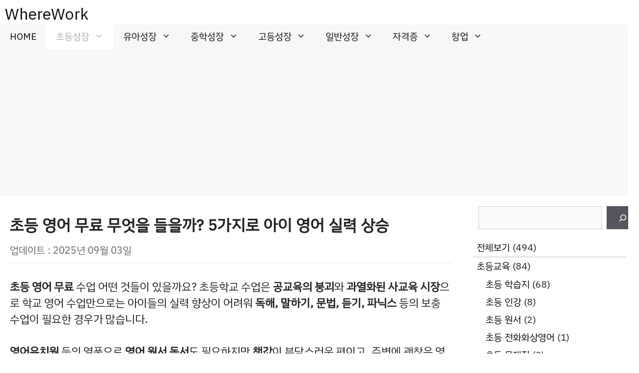

--- FILE ---
content_type: text/html; charset=UTF-8
request_url: https://whereisyourwork.com/kids-elementary-english-free/
body_size: 62707
content:
<!DOCTYPE html>
<html lang="ko-KR">
<head>
	<meta charset="UTF-8">
	<meta name='robots' content='index, follow, max-image-preview:large, max-snippet:-1, max-video-preview:-1' />
<meta name="viewport" content="width=device-width, initial-scale=1">
	<!-- This site is optimized with the Yoast SEO plugin v26.8 - https://yoast.com/product/yoast-seo-wordpress/ -->
	<title>초등 영어 무료 무엇을 들을까? 5가지로 아이 영어 실력 상승 - WhereWork</title>
	<meta name="description" content="초등 영어 무료 무엇을 할까? 학교 영어 보충을 위한 수업은? 무료 초등 영어 학습지는? 무료 형성평가는? 학년별 수업 영어 자료는? 무료 초등 영어 레벨테스트는?" />
	<link rel="canonical" href="https://whereisyourwork.com/kids-elementary-english-free/" />
	<meta property="og:locale" content="ko_KR" />
	<meta property="og:type" content="article" />
	<meta property="og:title" content="초등 영어 무료 무엇을 들을까? 5가지로 아이 영어 실력 상승 - WhereWork" />
	<meta property="og:description" content="초등 영어 무료 무엇을 할까? 학교 영어 보충을 위한 수업은? 무료 초등 영어 학습지는? 무료 형성평가는? 학년별 수업 영어 자료는? 무료 초등 영어 레벨테스트는?" />
	<meta property="og:url" content="https://whereisyourwork.com/kids-elementary-english-free/" />
	<meta property="og:site_name" content="WhereWork" />
	<meta property="article:published_time" content="2023-03-16T07:15:15+00:00" />
	<meta property="article:modified_time" content="2025-09-03T03:12:53+00:00" />
	<meta name="author" content="거북스" />
	<meta name="twitter:card" content="summary_large_image" />
	<meta name="twitter:label1" content="글쓴이" />
	<meta name="twitter:data1" content="거북스" />
	<meta name="twitter:label2" content="예상 되는 판독 시간" />
	<meta name="twitter:data2" content="6분" />
	<script type="application/ld+json" class="yoast-schema-graph">{"@context":"https://schema.org","@graph":[{"@type":"Article","@id":"https://whereisyourwork.com/kids-elementary-english-free/#article","isPartOf":{"@id":"https://whereisyourwork.com/kids-elementary-english-free/"},"author":{"name":"거북스","@id":"https://whereisyourwork.com/#/schema/person/7e29ecc1bbebdb0c94a79c6cdb147707"},"headline":"초등 영어 무료 무엇을 들을까? 5가지로 아이 영어 실력 상승","datePublished":"2023-03-16T07:15:15+00:00","dateModified":"2025-09-03T03:12:53+00:00","mainEntityOfPage":{"@id":"https://whereisyourwork.com/kids-elementary-english-free/"},"wordCount":24,"keywords":["wiyw-pc-100"],"articleSection":["전체보기","초등교육","초등 인강"],"inLanguage":"ko-KR"},{"@type":"WebPage","@id":"https://whereisyourwork.com/kids-elementary-english-free/","url":"https://whereisyourwork.com/kids-elementary-english-free/","name":"초등 영어 무료 무엇을 들을까? 5가지로 아이 영어 실력 상승 - WhereWork","isPartOf":{"@id":"https://whereisyourwork.com/#website"},"datePublished":"2023-03-16T07:15:15+00:00","dateModified":"2025-09-03T03:12:53+00:00","author":{"@id":"https://whereisyourwork.com/#/schema/person/7e29ecc1bbebdb0c94a79c6cdb147707"},"description":"초등 영어 무료 무엇을 할까? 학교 영어 보충을 위한 수업은? 무료 초등 영어 학습지는? 무료 형성평가는? 학년별 수업 영어 자료는? 무료 초등 영어 레벨테스트는?","breadcrumb":{"@id":"https://whereisyourwork.com/kids-elementary-english-free/#breadcrumb"},"inLanguage":"ko-KR","potentialAction":[{"@type":"ReadAction","target":["https://whereisyourwork.com/kids-elementary-english-free/"]}]},{"@type":"BreadcrumbList","@id":"https://whereisyourwork.com/kids-elementary-english-free/#breadcrumb","itemListElement":[{"@type":"ListItem","position":1,"name":"Home","item":"https://whereisyourwork.com/"},{"@type":"ListItem","position":2,"name":"초등 영어 무료 무엇을 들을까? 5가지로 아이 영어 실력 상승"}]},{"@type":"WebSite","@id":"https://whereisyourwork.com/#website","url":"https://whereisyourwork.com/","name":"WhereWork","description":"","potentialAction":[{"@type":"SearchAction","target":{"@type":"EntryPoint","urlTemplate":"https://whereisyourwork.com/?s={search_term_string}"},"query-input":{"@type":"PropertyValueSpecification","valueRequired":true,"valueName":"search_term_string"}}],"inLanguage":"ko-KR"},{"@type":"Person","@id":"https://whereisyourwork.com/#/schema/person/7e29ecc1bbebdb0c94a79c6cdb147707","name":"거북스","image":{"@type":"ImageObject","inLanguage":"ko-KR","@id":"https://whereisyourwork.com/#/schema/person/image/","url":"https://secure.gravatar.com/avatar/b544aa4b14df1c13001b1194c0d850bd24f3dae8a7b92f31cb87df8bda7585a6?s=96&d=mm&r=g","contentUrl":"https://secure.gravatar.com/avatar/b544aa4b14df1c13001b1194c0d850bd24f3dae8a7b92f31cb87df8bda7585a6?s=96&d=mm&r=g","caption":"거북스"},"url":"https://whereisyourwork.com/author/totjdlrhwlsmekfu/"}]}</script>
	<!-- / Yoast SEO plugin. -->


<link rel="alternate" type="application/rss+xml" title="WhereWork &raquo; 피드" href="https://whereisyourwork.com/feed/" />
<link rel="alternate" type="application/rss+xml" title="WhereWork &raquo; 댓글 피드" href="https://whereisyourwork.com/comments/feed/" />
<link rel="alternate" title="oEmbed (JSON)" type="application/json+oembed" href="https://whereisyourwork.com/wp-json/oembed/1.0/embed?url=https%3A%2F%2Fwhereisyourwork.com%2Fkids-elementary-english-free%2F" />
<link rel="alternate" title="oEmbed (XML)" type="text/xml+oembed" href="https://whereisyourwork.com/wp-json/oembed/1.0/embed?url=https%3A%2F%2Fwhereisyourwork.com%2Fkids-elementary-english-free%2F&#038;format=xml" />
<style id='wp-img-auto-sizes-contain-inline-css'>
img:is([sizes=auto i],[sizes^="auto," i]){contain-intrinsic-size:3000px 1500px}
/*# sourceURL=wp-img-auto-sizes-contain-inline-css */
</style>
<style id='wp-emoji-styles-inline-css'>

	img.wp-smiley, img.emoji {
		display: inline !important;
		border: none !important;
		box-shadow: none !important;
		height: 1em !important;
		width: 1em !important;
		margin: 0 0.07em !important;
		vertical-align: -0.1em !important;
		background: none !important;
		padding: 0 !important;
	}
/*# sourceURL=wp-emoji-styles-inline-css */
</style>
<style id='wp-block-library-inline-css'>
:root{--wp-block-synced-color:#7a00df;--wp-block-synced-color--rgb:122,0,223;--wp-bound-block-color:var(--wp-block-synced-color);--wp-editor-canvas-background:#ddd;--wp-admin-theme-color:#007cba;--wp-admin-theme-color--rgb:0,124,186;--wp-admin-theme-color-darker-10:#006ba1;--wp-admin-theme-color-darker-10--rgb:0,107,160.5;--wp-admin-theme-color-darker-20:#005a87;--wp-admin-theme-color-darker-20--rgb:0,90,135;--wp-admin-border-width-focus:2px}@media (min-resolution:192dpi){:root{--wp-admin-border-width-focus:1.5px}}.wp-element-button{cursor:pointer}:root .has-very-light-gray-background-color{background-color:#eee}:root .has-very-dark-gray-background-color{background-color:#313131}:root .has-very-light-gray-color{color:#eee}:root .has-very-dark-gray-color{color:#313131}:root .has-vivid-green-cyan-to-vivid-cyan-blue-gradient-background{background:linear-gradient(135deg,#00d084,#0693e3)}:root .has-purple-crush-gradient-background{background:linear-gradient(135deg,#34e2e4,#4721fb 50%,#ab1dfe)}:root .has-hazy-dawn-gradient-background{background:linear-gradient(135deg,#faaca8,#dad0ec)}:root .has-subdued-olive-gradient-background{background:linear-gradient(135deg,#fafae1,#67a671)}:root .has-atomic-cream-gradient-background{background:linear-gradient(135deg,#fdd79a,#004a59)}:root .has-nightshade-gradient-background{background:linear-gradient(135deg,#330968,#31cdcf)}:root .has-midnight-gradient-background{background:linear-gradient(135deg,#020381,#2874fc)}:root{--wp--preset--font-size--normal:16px;--wp--preset--font-size--huge:42px}.has-regular-font-size{font-size:1em}.has-larger-font-size{font-size:2.625em}.has-normal-font-size{font-size:var(--wp--preset--font-size--normal)}.has-huge-font-size{font-size:var(--wp--preset--font-size--huge)}.has-text-align-center{text-align:center}.has-text-align-left{text-align:left}.has-text-align-right{text-align:right}.has-fit-text{white-space:nowrap!important}#end-resizable-editor-section{display:none}.aligncenter{clear:both}.items-justified-left{justify-content:flex-start}.items-justified-center{justify-content:center}.items-justified-right{justify-content:flex-end}.items-justified-space-between{justify-content:space-between}.screen-reader-text{border:0;clip-path:inset(50%);height:1px;margin:-1px;overflow:hidden;padding:0;position:absolute;width:1px;word-wrap:normal!important}.screen-reader-text:focus{background-color:#ddd;clip-path:none;color:#444;display:block;font-size:1em;height:auto;left:5px;line-height:normal;padding:15px 23px 14px;text-decoration:none;top:5px;width:auto;z-index:100000}html :where(.has-border-color){border-style:solid}html :where([style*=border-top-color]){border-top-style:solid}html :where([style*=border-right-color]){border-right-style:solid}html :where([style*=border-bottom-color]){border-bottom-style:solid}html :where([style*=border-left-color]){border-left-style:solid}html :where([style*=border-width]){border-style:solid}html :where([style*=border-top-width]){border-top-style:solid}html :where([style*=border-right-width]){border-right-style:solid}html :where([style*=border-bottom-width]){border-bottom-style:solid}html :where([style*=border-left-width]){border-left-style:solid}html :where(img[class*=wp-image-]){height:auto;max-width:100%}:where(figure){margin:0 0 1em}html :where(.is-position-sticky){--wp-admin--admin-bar--position-offset:var(--wp-admin--admin-bar--height,0px)}@media screen and (max-width:600px){html :where(.is-position-sticky){--wp-admin--admin-bar--position-offset:0px}}

/*# sourceURL=wp-block-library-inline-css */
</style><style id='wp-block-categories-inline-css'>
.wp-block-categories{box-sizing:border-box}.wp-block-categories.alignleft{margin-right:2em}.wp-block-categories.alignright{margin-left:2em}.wp-block-categories.wp-block-categories-dropdown.aligncenter{text-align:center}.wp-block-categories .wp-block-categories__label{display:block;width:100%}
/*# sourceURL=https://whereisyourwork.com/wp-includes/blocks/categories/style.min.css */
</style>
<style id='wp-block-search-inline-css'>
.wp-block-search__button{margin-left:10px;word-break:normal}.wp-block-search__button.has-icon{line-height:0}.wp-block-search__button svg{height:1.25em;min-height:24px;min-width:24px;width:1.25em;fill:currentColor;vertical-align:text-bottom}:where(.wp-block-search__button){border:1px solid #ccc;padding:6px 10px}.wp-block-search__inside-wrapper{display:flex;flex:auto;flex-wrap:nowrap;max-width:100%}.wp-block-search__label{width:100%}.wp-block-search.wp-block-search__button-only .wp-block-search__button{box-sizing:border-box;display:flex;flex-shrink:0;justify-content:center;margin-left:0;max-width:100%}.wp-block-search.wp-block-search__button-only .wp-block-search__inside-wrapper{min-width:0!important;transition-property:width}.wp-block-search.wp-block-search__button-only .wp-block-search__input{flex-basis:100%;transition-duration:.3s}.wp-block-search.wp-block-search__button-only.wp-block-search__searchfield-hidden,.wp-block-search.wp-block-search__button-only.wp-block-search__searchfield-hidden .wp-block-search__inside-wrapper{overflow:hidden}.wp-block-search.wp-block-search__button-only.wp-block-search__searchfield-hidden .wp-block-search__input{border-left-width:0!important;border-right-width:0!important;flex-basis:0;flex-grow:0;margin:0;min-width:0!important;padding-left:0!important;padding-right:0!important;width:0!important}:where(.wp-block-search__input){appearance:none;border:1px solid #949494;flex-grow:1;font-family:inherit;font-size:inherit;font-style:inherit;font-weight:inherit;letter-spacing:inherit;line-height:inherit;margin-left:0;margin-right:0;min-width:3rem;padding:8px;text-decoration:unset!important;text-transform:inherit}:where(.wp-block-search__button-inside .wp-block-search__inside-wrapper){background-color:#fff;border:1px solid #949494;box-sizing:border-box;padding:4px}:where(.wp-block-search__button-inside .wp-block-search__inside-wrapper) .wp-block-search__input{border:none;border-radius:0;padding:0 4px}:where(.wp-block-search__button-inside .wp-block-search__inside-wrapper) .wp-block-search__input:focus{outline:none}:where(.wp-block-search__button-inside .wp-block-search__inside-wrapper) :where(.wp-block-search__button){padding:4px 8px}.wp-block-search.aligncenter .wp-block-search__inside-wrapper{margin:auto}.wp-block[data-align=right] .wp-block-search.wp-block-search__button-only .wp-block-search__inside-wrapper{float:right}
/*# sourceURL=https://whereisyourwork.com/wp-includes/blocks/search/style.min.css */
</style>
<style id='global-styles-inline-css'>
:root{--wp--preset--aspect-ratio--square: 1;--wp--preset--aspect-ratio--4-3: 4/3;--wp--preset--aspect-ratio--3-4: 3/4;--wp--preset--aspect-ratio--3-2: 3/2;--wp--preset--aspect-ratio--2-3: 2/3;--wp--preset--aspect-ratio--16-9: 16/9;--wp--preset--aspect-ratio--9-16: 9/16;--wp--preset--color--black: #000000;--wp--preset--color--cyan-bluish-gray: #abb8c3;--wp--preset--color--white: #ffffff;--wp--preset--color--pale-pink: #f78da7;--wp--preset--color--vivid-red: #cf2e2e;--wp--preset--color--luminous-vivid-orange: #ff6900;--wp--preset--color--luminous-vivid-amber: #fcb900;--wp--preset--color--light-green-cyan: #7bdcb5;--wp--preset--color--vivid-green-cyan: #00d084;--wp--preset--color--pale-cyan-blue: #8ed1fc;--wp--preset--color--vivid-cyan-blue: #0693e3;--wp--preset--color--vivid-purple: #9b51e0;--wp--preset--color--contrast: var(--contrast);--wp--preset--color--contrast-2: var(--contrast-2);--wp--preset--color--contrast-3: var(--contrast-3);--wp--preset--color--base: var(--base);--wp--preset--color--base-2: var(--base-2);--wp--preset--color--base-3: var(--base-3);--wp--preset--color--accent: var(--accent);--wp--preset--gradient--vivid-cyan-blue-to-vivid-purple: linear-gradient(135deg,rgb(6,147,227) 0%,rgb(155,81,224) 100%);--wp--preset--gradient--light-green-cyan-to-vivid-green-cyan: linear-gradient(135deg,rgb(122,220,180) 0%,rgb(0,208,130) 100%);--wp--preset--gradient--luminous-vivid-amber-to-luminous-vivid-orange: linear-gradient(135deg,rgb(252,185,0) 0%,rgb(255,105,0) 100%);--wp--preset--gradient--luminous-vivid-orange-to-vivid-red: linear-gradient(135deg,rgb(255,105,0) 0%,rgb(207,46,46) 100%);--wp--preset--gradient--very-light-gray-to-cyan-bluish-gray: linear-gradient(135deg,rgb(238,238,238) 0%,rgb(169,184,195) 100%);--wp--preset--gradient--cool-to-warm-spectrum: linear-gradient(135deg,rgb(74,234,220) 0%,rgb(151,120,209) 20%,rgb(207,42,186) 40%,rgb(238,44,130) 60%,rgb(251,105,98) 80%,rgb(254,248,76) 100%);--wp--preset--gradient--blush-light-purple: linear-gradient(135deg,rgb(255,206,236) 0%,rgb(152,150,240) 100%);--wp--preset--gradient--blush-bordeaux: linear-gradient(135deg,rgb(254,205,165) 0%,rgb(254,45,45) 50%,rgb(107,0,62) 100%);--wp--preset--gradient--luminous-dusk: linear-gradient(135deg,rgb(255,203,112) 0%,rgb(199,81,192) 50%,rgb(65,88,208) 100%);--wp--preset--gradient--pale-ocean: linear-gradient(135deg,rgb(255,245,203) 0%,rgb(182,227,212) 50%,rgb(51,167,181) 100%);--wp--preset--gradient--electric-grass: linear-gradient(135deg,rgb(202,248,128) 0%,rgb(113,206,126) 100%);--wp--preset--gradient--midnight: linear-gradient(135deg,rgb(2,3,129) 0%,rgb(40,116,252) 100%);--wp--preset--font-size--small: 13px;--wp--preset--font-size--medium: 20px;--wp--preset--font-size--large: 36px;--wp--preset--font-size--x-large: 42px;--wp--preset--spacing--20: 0.44rem;--wp--preset--spacing--30: 0.67rem;--wp--preset--spacing--40: 1rem;--wp--preset--spacing--50: 1.5rem;--wp--preset--spacing--60: 2.25rem;--wp--preset--spacing--70: 3.38rem;--wp--preset--spacing--80: 5.06rem;--wp--preset--shadow--natural: 6px 6px 9px rgba(0, 0, 0, 0.2);--wp--preset--shadow--deep: 12px 12px 50px rgba(0, 0, 0, 0.4);--wp--preset--shadow--sharp: 6px 6px 0px rgba(0, 0, 0, 0.2);--wp--preset--shadow--outlined: 6px 6px 0px -3px rgb(255, 255, 255), 6px 6px rgb(0, 0, 0);--wp--preset--shadow--crisp: 6px 6px 0px rgb(0, 0, 0);}:where(.is-layout-flex){gap: 0.5em;}:where(.is-layout-grid){gap: 0.5em;}body .is-layout-flex{display: flex;}.is-layout-flex{flex-wrap: wrap;align-items: center;}.is-layout-flex > :is(*, div){margin: 0;}body .is-layout-grid{display: grid;}.is-layout-grid > :is(*, div){margin: 0;}:where(.wp-block-columns.is-layout-flex){gap: 2em;}:where(.wp-block-columns.is-layout-grid){gap: 2em;}:where(.wp-block-post-template.is-layout-flex){gap: 1.25em;}:where(.wp-block-post-template.is-layout-grid){gap: 1.25em;}.has-black-color{color: var(--wp--preset--color--black) !important;}.has-cyan-bluish-gray-color{color: var(--wp--preset--color--cyan-bluish-gray) !important;}.has-white-color{color: var(--wp--preset--color--white) !important;}.has-pale-pink-color{color: var(--wp--preset--color--pale-pink) !important;}.has-vivid-red-color{color: var(--wp--preset--color--vivid-red) !important;}.has-luminous-vivid-orange-color{color: var(--wp--preset--color--luminous-vivid-orange) !important;}.has-luminous-vivid-amber-color{color: var(--wp--preset--color--luminous-vivid-amber) !important;}.has-light-green-cyan-color{color: var(--wp--preset--color--light-green-cyan) !important;}.has-vivid-green-cyan-color{color: var(--wp--preset--color--vivid-green-cyan) !important;}.has-pale-cyan-blue-color{color: var(--wp--preset--color--pale-cyan-blue) !important;}.has-vivid-cyan-blue-color{color: var(--wp--preset--color--vivid-cyan-blue) !important;}.has-vivid-purple-color{color: var(--wp--preset--color--vivid-purple) !important;}.has-black-background-color{background-color: var(--wp--preset--color--black) !important;}.has-cyan-bluish-gray-background-color{background-color: var(--wp--preset--color--cyan-bluish-gray) !important;}.has-white-background-color{background-color: var(--wp--preset--color--white) !important;}.has-pale-pink-background-color{background-color: var(--wp--preset--color--pale-pink) !important;}.has-vivid-red-background-color{background-color: var(--wp--preset--color--vivid-red) !important;}.has-luminous-vivid-orange-background-color{background-color: var(--wp--preset--color--luminous-vivid-orange) !important;}.has-luminous-vivid-amber-background-color{background-color: var(--wp--preset--color--luminous-vivid-amber) !important;}.has-light-green-cyan-background-color{background-color: var(--wp--preset--color--light-green-cyan) !important;}.has-vivid-green-cyan-background-color{background-color: var(--wp--preset--color--vivid-green-cyan) !important;}.has-pale-cyan-blue-background-color{background-color: var(--wp--preset--color--pale-cyan-blue) !important;}.has-vivid-cyan-blue-background-color{background-color: var(--wp--preset--color--vivid-cyan-blue) !important;}.has-vivid-purple-background-color{background-color: var(--wp--preset--color--vivid-purple) !important;}.has-black-border-color{border-color: var(--wp--preset--color--black) !important;}.has-cyan-bluish-gray-border-color{border-color: var(--wp--preset--color--cyan-bluish-gray) !important;}.has-white-border-color{border-color: var(--wp--preset--color--white) !important;}.has-pale-pink-border-color{border-color: var(--wp--preset--color--pale-pink) !important;}.has-vivid-red-border-color{border-color: var(--wp--preset--color--vivid-red) !important;}.has-luminous-vivid-orange-border-color{border-color: var(--wp--preset--color--luminous-vivid-orange) !important;}.has-luminous-vivid-amber-border-color{border-color: var(--wp--preset--color--luminous-vivid-amber) !important;}.has-light-green-cyan-border-color{border-color: var(--wp--preset--color--light-green-cyan) !important;}.has-vivid-green-cyan-border-color{border-color: var(--wp--preset--color--vivid-green-cyan) !important;}.has-pale-cyan-blue-border-color{border-color: var(--wp--preset--color--pale-cyan-blue) !important;}.has-vivid-cyan-blue-border-color{border-color: var(--wp--preset--color--vivid-cyan-blue) !important;}.has-vivid-purple-border-color{border-color: var(--wp--preset--color--vivid-purple) !important;}.has-vivid-cyan-blue-to-vivid-purple-gradient-background{background: var(--wp--preset--gradient--vivid-cyan-blue-to-vivid-purple) !important;}.has-light-green-cyan-to-vivid-green-cyan-gradient-background{background: var(--wp--preset--gradient--light-green-cyan-to-vivid-green-cyan) !important;}.has-luminous-vivid-amber-to-luminous-vivid-orange-gradient-background{background: var(--wp--preset--gradient--luminous-vivid-amber-to-luminous-vivid-orange) !important;}.has-luminous-vivid-orange-to-vivid-red-gradient-background{background: var(--wp--preset--gradient--luminous-vivid-orange-to-vivid-red) !important;}.has-very-light-gray-to-cyan-bluish-gray-gradient-background{background: var(--wp--preset--gradient--very-light-gray-to-cyan-bluish-gray) !important;}.has-cool-to-warm-spectrum-gradient-background{background: var(--wp--preset--gradient--cool-to-warm-spectrum) !important;}.has-blush-light-purple-gradient-background{background: var(--wp--preset--gradient--blush-light-purple) !important;}.has-blush-bordeaux-gradient-background{background: var(--wp--preset--gradient--blush-bordeaux) !important;}.has-luminous-dusk-gradient-background{background: var(--wp--preset--gradient--luminous-dusk) !important;}.has-pale-ocean-gradient-background{background: var(--wp--preset--gradient--pale-ocean) !important;}.has-electric-grass-gradient-background{background: var(--wp--preset--gradient--electric-grass) !important;}.has-midnight-gradient-background{background: var(--wp--preset--gradient--midnight) !important;}.has-small-font-size{font-size: var(--wp--preset--font-size--small) !important;}.has-medium-font-size{font-size: var(--wp--preset--font-size--medium) !important;}.has-large-font-size{font-size: var(--wp--preset--font-size--large) !important;}.has-x-large-font-size{font-size: var(--wp--preset--font-size--x-large) !important;}
/*# sourceURL=global-styles-inline-css */
</style>

<style id='classic-theme-styles-inline-css'>
/*! This file is auto-generated */
.wp-block-button__link{color:#fff;background-color:#32373c;border-radius:9999px;box-shadow:none;text-decoration:none;padding:calc(.667em + 2px) calc(1.333em + 2px);font-size:1.125em}.wp-block-file__button{background:#32373c;color:#fff;text-decoration:none}
/*# sourceURL=/wp-includes/css/classic-themes.min.css */
</style>
<link rel='stylesheet' id='generate-style-css' href='https://whereisyourwork.com/wp-content/themes/generatepress/assets/css/all.min.css?ver=3.6.1' media='all' />
<style id='generate-style-inline-css'>
body{background-color:var(--base-3);color:#222222;}a{color:#1e73be;}a:hover, a:focus, a:active{color:#000000;}body .grid-container{max-width:1300px;}.wp-block-group__inner-container{max-width:1300px;margin-left:auto;margin-right:auto;}.generate-back-to-top{font-size:20px;border-radius:3px;position:fixed;bottom:30px;right:30px;line-height:40px;width:40px;text-align:center;z-index:10;transition:opacity 300ms ease-in-out;opacity:0.1;transform:translateY(1000px);}.generate-back-to-top__show{opacity:1;transform:translateY(0);}:root{--contrast:#222222;--contrast-2:#575760;--contrast-3:#b2b2be;--base:#f0f0f0;--base-2:#f7f8f9;--base-3:#ffffff;--accent:#1e73be;}:root .has-contrast-color{color:var(--contrast);}:root .has-contrast-background-color{background-color:var(--contrast);}:root .has-contrast-2-color{color:var(--contrast-2);}:root .has-contrast-2-background-color{background-color:var(--contrast-2);}:root .has-contrast-3-color{color:var(--contrast-3);}:root .has-contrast-3-background-color{background-color:var(--contrast-3);}:root .has-base-color{color:var(--base);}:root .has-base-background-color{background-color:var(--base);}:root .has-base-2-color{color:var(--base-2);}:root .has-base-2-background-color{background-color:var(--base-2);}:root .has-base-3-color{color:var(--base-3);}:root .has-base-3-background-color{background-color:var(--base-3);}:root .has-accent-color{color:var(--accent);}:root .has-accent-background-color{background-color:var(--accent);}body, button, input, select, textarea{font-family:-apple-system, system-ui, BlinkMacSystemFont, "Segoe UI", Helvetica, Arial, sans-serif, "Apple Color Emoji", "Segoe UI Emoji", "Segoe UI Symbol";}body{line-height:1.5;}.entry-content > [class*="wp-block-"]:not(:last-child):not(.wp-block-heading){margin-bottom:1.5em;}.main-navigation .main-nav ul ul li a{font-size:14px;}.sidebar .widget, .footer-widgets .widget{font-size:17px;}@media (max-width:768px){h1{font-size:31px;}h2{font-size:27px;}h3{font-size:24px;}h4{font-size:22px;}h5{font-size:19px;}}.top-bar{background-color:#636363;color:#ffffff;}.top-bar a{color:#ffffff;}.top-bar a:hover{color:#303030;}.site-header{background-color:#ffffff;}.main-title a,.main-title a:hover{color:#0a0a0a;}.site-description{color:#757575;}.mobile-menu-control-wrapper .menu-toggle,.mobile-menu-control-wrapper .menu-toggle:hover,.mobile-menu-control-wrapper .menu-toggle:focus,.has-inline-mobile-toggle #site-navigation.toggled{background-color:rgba(0, 0, 0, 0.02);}.main-navigation,.main-navigation ul ul{background-color:#ffffff;}.main-navigation .main-nav ul li a, .main-navigation .menu-toggle, .main-navigation .menu-bar-items{color:#0a0a0a;}.main-navigation .main-nav ul li:not([class*="current-menu-"]):hover > a, .main-navigation .main-nav ul li:not([class*="current-menu-"]):focus > a, .main-navigation .main-nav ul li.sfHover:not([class*="current-menu-"]) > a, .main-navigation .menu-bar-item:hover > a, .main-navigation .menu-bar-item.sfHover > a{color:#878787;background-color:#ffffff;}button.menu-toggle:hover,button.menu-toggle:focus,.main-navigation .mobile-bar-items a,.main-navigation .mobile-bar-items a:hover,.main-navigation .mobile-bar-items a:focus{color:#0a0a0a;}.main-navigation .main-nav ul li[class*="current-menu-"] > a{color:#ababab;background-color:#ffffff;}.navigation-search input[type="search"],.navigation-search input[type="search"]:active, .navigation-search input[type="search"]:focus, .main-navigation .main-nav ul li.search-item.active > a, .main-navigation .menu-bar-items .search-item.active > a{color:#878787;background-color:#ffffff;}.main-navigation ul ul{background-color:#eaeaea;}.main-navigation .main-nav ul ul li a{color:#515151;}.main-navigation .main-nav ul ul li:not([class*="current-menu-"]):hover > a,.main-navigation .main-nav ul ul li:not([class*="current-menu-"]):focus > a, .main-navigation .main-nav ul ul li.sfHover:not([class*="current-menu-"]) > a{color:#7a8896;background-color:#eaeaea;}.main-navigation .main-nav ul ul li[class*="current-menu-"] > a{color:#7a8896;background-color:#eaeaea;}.separate-containers .inside-article, .separate-containers .comments-area, .separate-containers .page-header, .one-container .container, .separate-containers .paging-navigation, .inside-page-header{background-color:#ffffff;}.entry-title a{color:#222222;}.entry-title a:hover{color:#55555e;}.entry-meta{color:#595959;}.sidebar .widget{background-color:#ffffff;}.footer-widgets{background-color:#ffffff;}.footer-widgets .widget-title{color:#000000;}.site-info{color:#0a0a0a;background-color:#ffffff;}.site-info a{color:#ffffff;}.site-info a:hover{color:#d3d3d3;}.footer-bar .widget_nav_menu .current-menu-item a{color:#d3d3d3;}input[type="text"],input[type="email"],input[type="url"],input[type="password"],input[type="search"],input[type="tel"],input[type="number"],textarea,select{color:#666666;background-color:#fafafa;border-color:#cccccc;}input[type="text"]:focus,input[type="email"]:focus,input[type="url"]:focus,input[type="password"]:focus,input[type="search"]:focus,input[type="tel"]:focus,input[type="number"]:focus,textarea:focus,select:focus{color:#666666;background-color:#ffffff;border-color:#bfbfbf;}button,html input[type="button"],input[type="reset"],input[type="submit"],a.button,a.wp-block-button__link:not(.has-background){color:#ffffff;background-color:#55555e;}button:hover,html input[type="button"]:hover,input[type="reset"]:hover,input[type="submit"]:hover,a.button:hover,button:focus,html input[type="button"]:focus,input[type="reset"]:focus,input[type="submit"]:focus,a.button:focus,a.wp-block-button__link:not(.has-background):active,a.wp-block-button__link:not(.has-background):focus,a.wp-block-button__link:not(.has-background):hover{color:#ffffff;background-color:#3f4047;}a.generate-back-to-top{background-color:rgba( 0,0,0,0.4 );color:#ffffff;}a.generate-back-to-top:hover,a.generate-back-to-top:focus{background-color:rgba( 0,0,0,0.6 );color:#ffffff;}:root{--gp-search-modal-bg-color:var(--base-3);--gp-search-modal-text-color:var(--contrast);--gp-search-modal-overlay-bg-color:rgba(0,0,0,0.2);}@media (max-width:768px){.main-navigation .menu-bar-item:hover > a, .main-navigation .menu-bar-item.sfHover > a{background:none;color:#0a0a0a;}}.inside-header{padding:10px 10px 2px 10px;}.separate-containers .inside-article, .separate-containers .comments-area, .separate-containers .page-header, .separate-containers .paging-navigation, .one-container .site-content, .inside-page-header{padding:20px 20px 1px 20px;}.site-main .wp-block-group__inner-container{padding:20px 20px 1px 20px;}.entry-content .alignwide, body:not(.no-sidebar) .entry-content .alignfull{margin-left:-20px;width:calc(100% + 40px);max-width:calc(100% + 40px);}.container.grid-container{max-width:1340px;}.one-container.right-sidebar .site-main,.one-container.both-right .site-main{margin-right:20px;}.one-container.left-sidebar .site-main,.one-container.both-left .site-main{margin-left:20px;}.one-container.both-sidebars .site-main{margin:0px 20px 0px 20px;}.main-navigation .main-nav ul li a,.menu-toggle,.main-navigation .mobile-bar-items a{line-height:50px;}.navigation-search input[type="search"]{height:50px;}.rtl .menu-item-has-children .dropdown-menu-toggle{padding-left:20px;}.rtl .main-navigation .main-nav ul li.menu-item-has-children > a{padding-right:20px;}.widget-area .widget{padding:0px;}.site-info{padding:10px 20px 10px 20px;}@media (max-width:768px){.separate-containers .inside-article, .separate-containers .comments-area, .separate-containers .page-header, .separate-containers .paging-navigation, .one-container .site-content, .inside-page-header{padding:30px 10px 30px 10px;}.site-main .wp-block-group__inner-container{padding:30px 10px 30px 10px;}.inside-top-bar{padding-right:30px;padding-left:30px;}.inside-header{padding-right:0px;padding-left:0px;}.widget-area .widget{padding-top:0px;padding-right:0px;padding-bottom:0px;padding-left:0px;}.footer-widgets{padding-top:0px;padding-right:0px;padding-bottom:0px;padding-left:0px;}.site-info{padding-right:30px;padding-left:30px;}.entry-content .alignwide, body:not(.no-sidebar) .entry-content .alignfull{margin-left:-10px;width:calc(100% + 20px);max-width:calc(100% + 20px);}}/* End cached CSS */@media (max-width:768px){.main-navigation .menu-toggle,.main-navigation .mobile-bar-items,.sidebar-nav-mobile:not(#sticky-placeholder){display:block;}.main-navigation ul,.gen-sidebar-nav{display:none;}[class*="nav-float-"] .site-header .inside-header > *{float:none;clear:both;}}
/*# sourceURL=generate-style-inline-css */
</style>
<link rel='stylesheet' id='generate-child-css' href='https://whereisyourwork.com/wp-content/themes/generatepress_child/style.css?ver=1726446614' media='all' />
<link rel="https://api.w.org/" href="https://whereisyourwork.com/wp-json/" /><link rel="alternate" title="JSON" type="application/json" href="https://whereisyourwork.com/wp-json/wp/v2/posts/7639" /><link rel="EditURI" type="application/rsd+xml" title="RSD" href="https://whereisyourwork.com/xmlrpc.php?rsd" />
<meta name="generator" content="WordPress 6.9" />
<link rel='shortlink' href='https://whereisyourwork.com/?p=7639' />
<!-- Google Tag Manager -->
<script>(function(w,d,s,l,i){w[l]=w[l]||[];w[l].push({'gtm.start':
new Date().getTime(),event:'gtm.js'});var f=d.getElementsByTagName(s)[0],
j=d.createElement(s),dl=l!='dataLayer'?'&l='+l:'';j.async=true;j.src=
'https://www.googletagmanager.com/gtm.js?id='+i+dl;f.parentNode.insertBefore(j,f);
})(window,document,'script','dataLayer','GTM-PF2HL32');</script>
<!-- End Google Tag Manager -->
<!-- Naver Search -->
<meta name="google-site-verification" content="vwdUFyxv1F93wHQORJlQO_M0PyuU26jhRrMEK_Snz6Y" />
<!-- 자동광고 -->
<script async src="https://pagead2.googlesyndication.com/pagead/js/adsbygoogle.js?client=ca-pub-9954065697985163" crossorigin="anonymous"></script> <link rel="icon" href="https://whereisyourwork.com/wp-content/uploads/2021/09/cropped-2-2-32x32.png" sizes="32x32" />
<link rel="icon" href="https://whereisyourwork.com/wp-content/uploads/2021/09/cropped-2-2-192x192.png" sizes="192x192" />
<link rel="apple-touch-icon" href="https://whereisyourwork.com/wp-content/uploads/2021/09/cropped-2-2-180x180.png" />
<meta name="msapplication-TileImage" content="https://whereisyourwork.com/wp-content/uploads/2021/09/cropped-2-2-270x270.png" />
		<style id="wp-custom-css">
			/* -----폰트----- */		
	/* IBM Plex */
	@import url('https://fonts.googleapis.com/css2?family=IBM+Plex+Sans+KR&display=swap');


h1, h2, h3, h4, .main-title a, h2.entry-title, li, ul, table, tr, td, th, tbody, thead, ol, strong, a, figcaption, kbd, pred, code, p, div, ul.menu, span.posted-on, button {
	font-family: 'IBM Plex Sans KR', sans-serif;	
}

/* -------기초 글씨 셋팅 ------- */	
	/* 기준크기 */
		body {
			font-size:1rem;
				
		}

	/* 사이트 제목 크기 */
		.main-title{
			font-size:2rem;		
			font-weight:200;				
		}

	/* H1 글제목 크기 */
		h1.entry-title, h2.entry-title {
			font-size:1.5rem;
			font-weight:bold;
		}
		@media(min-width:500px)
		{
			h1.entry-title, h2.entry-title
			{
				font-size:1.7rem;
				font-weight:bold;
			}
		}
		@media(min-width:1100px)
				{
					h1.entry-title, h2.entry-title
					{
						font-size:2rem;
						font-weight:bold;
					}
				}

	/*h1 카테고리 제목*/
	h1.page-title {
		font-size:1.3rem;
		font-weight:bold;
	}
	@media(min-width:500px)
	{
		h1.page-title
		{
			font-size:2.0rem;
			font-weight:bold;
		}
	}

	/* 카테고리 제목 padding */
		header.page-header {
		padding-bottom:10px!important;
			padding-top:10px!important;
		}

	/* H2 */
	.entry-content h2 {		
		font-size:1.5rem;
		font-weight:bold;				
	}
	@media(min-width:500px){
		.entry-content h2 {
			font-size:1.8rem;
			
			font-weight:bold;		
		}
	}
	@media(min-width:1100px){
		.entry-content h2 {
			font-size:1.8rem;
			
			font-weight:bold;		
		}
	}

	/* H3 크기 */
			h3 {
				font-size:1.4rem;
				font-weight:bold;
			}
			@media(min-width:500px)
			{
				h3
				{
					font-size:1.5rem;
				}
			}
			@media(min-width:1100px)
						{
							h3
							{
								font-size:1.7rem;
							}
						}

/* P 구버전대형 */
		p {
			font-size:1.2rem;
			line-height:28px;
		}
		@media(min-width:500px)
		{
			p {
				font-size:1.3rem;
				line-height:30px;
			}
		}	
		@media(min-width:960px)
			{
				p {
					font-size:1.4rem;	
					line-height:33px;
					
				}
		}	

	/* li 태그 크기 */
		li {
			font-size:1.25rem;
		}
		@media(min-width:500px){
			li {
				font-size:1.3rem;
			}
		}
		@media(min-width:1100px){
			li {
				font-size:1.4rem;
			}
		}

	/* li 스타일삭제 */
	ul li {
		list-style-type:none;	
	}

	div.entry-content ul {
		margin-left:0px;
	}

/* 사이드바 리스트 간격 */
.widget_categories .children {
	margin-left:10px;
}

/* 리스트 */
ol {
			margin-left:20px;	
		}

/* 리스트아이콘 */
	div.entry-content ul li:before {
		content: "-";
/*     background: #95F7FF; */
/*     width: 15px; */
/*     height: 15px; */
/*     border-radius: 50%; */
/*     border: 1px solid black; */
    display: inline-block;
    margin-right: 1px;
		}

	/*하단 네비 번호 크기 */
			div.nav-links {
				font-size:1.4rem;
			}


	/* 글제목과 기사 영역 테두리 */
		header.entry-header {
			border-bottom:0.1px solid #E7E7E7;
			padding-bottom:10px;	
	}

/* -------상단 네비게이션바 셋팅------- */

/* 네비게이션 테두리 */
	.main-navigation {
		background:#F7F7F7;
	}

/* 상단 네비게이션 글씨 셋팅 */
	.main-navigation a{
		font-size:1rem;
	}
	@media(min-width:500px){
		.main-navigation a{
			font-size:1.1rem;
		}
	}
	@media(min-width:1100px){
		.main-navigation a{
			font-size:1.2rem;
		}
	}

/* 하위메뉴디자인 글씨 */
.sub-menu li.menu-item a{
	font-size:0.9rem!important;
	font-weight:200!important;
}
@media(min-width:500px){
	.sub-menu li.menu-item a{
		font-size:1.0rem!important;
		font-weight:200!important;
	}
}
@media(min-width:960px){
	.sub-menu li.menu-item a{
		font-size:1.1rem!important;
		font-weight:200!important;
		border-radius:5px;
	}
}
/* 하위메뉴일반색 */
.sub-menu li.menu-item a{			
	background:#fff!important;
	color:black!important;
	border:1px solid #b3b3b3;
	margin-bottom:1px;	
}
/* 하위메뉴hover */
.sub-menu li.menu-item a:hover{
/* 	background:#3380FF!important; */
	background:#03a84e!important;
	color:#fff!important;
}


/* -----------검색창-------- */
/* 너비간격 */
.wp-block-search__inside-wrapper  {
	margin-left:15px;
	margin-right:15px;
}


/* ----------작성자------------ */
	/* 작성자 공통셋팅 */
	span.author-name {
		font-size:1.2rem;
		color:#FFB90D;
		font-weight:bold;	
		padding:1px;	
}
	/* 작성자 반응형 */
	span.author-name {
		font-size:1.0rem;			
	}
	@media(min-width:500px){
		span.author-name {
		font-size:1.2rem;		
	}
	}


/* 이미지캡션텍스트 */
figcaption {
	font-size:1.1rem!important;
	text-align:center;
	font-weight:bold;
}

/* -------날짜 영역 셋팅------- */
	/*날짜 상단 간격 조절 */
		div.entry-meta {	
			padding-top:10px;			
		}

	/* 날짜 글씨 크기 */
		span.posted-on {
			font-size:1.1rem;
			color:#636366!important;
		}
	@media(min-width:500px){
		span.posted-on {
			font-size:1.15rem;
				color:#636366!important;
			}
	}
	@media(min-width:1100px){
			span.posted-on {
				font-size:1.25rem;
					color:#636366!important;
				}
		}

/* -------아카이브 영역 셋팅------- */
	/* 아카이브 영역 자세히보기 버튼 셋팅 */
		a.read-more {
			font-weight:bold;
			border-radius:10px;
			color:black; 			
			padding: 0px 5px;
		}

	/* 아카이브 영역 자세히보기 버튼 HOVER */
		a.read-more:hover {
			background:#BEF5FF;
			border:1px dashed #BDBFBF;
			border-radius:10px;
			padding: 0px 5px;
		}

/* -------FOOTER 셋팅------- */
	/* FOOTER 글씨 셋팅 */
		div.copyright-bar{
			font-size:1.1rem;
			display:none;
		}

	/* FOOTER 테두리 */
		footer.site-info {
			border-top:1px solid #E3E3E3;
		}

/* 글씨색 */
.site-info a {
	color:#000;
}

	/*하단번호마진*/
	nav.paging-navigation {	
		padding-top:8px!important;
		padding-bottom:8px!important;
	
	}

/* 본문링크셋팅 */
div.entry-content a {
	color:#0275d8;		
}

/* 링크호버 */
div.entry-content a:hover {
	text-decoration:underline;
	text-underline-offset: 4px;
	
}

/* -------표 셋팅------- */
	/* 표 글씨 크기 */
		td, th {
			font-size:1.25rem;
		}
@media(min-width:500px){
	td, th {
		font-size:1.3rem;
	}
}

table {
	border-collapse:collapse;
}

/* mk-table-1 셋팅 */
	/* HEADER 영역 셋팅 */
		.mk-table-1 th {
			background-color:#4F4E52;
			color:white;
			border: 0.1px solid #F2FFEB;
		}

	/*왼쪽 기준열 셋팅 */
		.mk-table-1 td:nth-child(1) {
			background-color:#F8F8F8;
			font-weight:bold;			
		}

/* 마케팅 2 표 */
.mk-table-2 {
	overflow-x: auto;
	overflow-y:auto;
}

.mk-table-2 th {
			background:#FFF;
			color:black;
			border: 0.1px solid #BEBEBE;
		}

.mk-table-2 td:nth-child(1) {
			background:#D3FFFA;
			font-weight:bold;
		text-align:left!important;
		}

.mk-table-2 td {
	border: 0.1px solid #BEBEBE;
}

.mk-table-2 th {
	text-align:center;
	white-space:nowrap;
}

.mk-table-2 td {
	text-align:center;
	white-space:nowrap;
}

.mk-table-2 th {
	position: sticky;
	top:0;
	background:white;
	z-index: 2;
}

.mk-table-2 td:first-child {
	position: sticky;
	left:0;
	background:white;
	z-index:1;
}

/* 외부링크 */
.mk-table-2 a[target="_blank"] {
	color:#4FA4FF;
}

.mk-table-2 a[target="_blank"]:hover {
	color:#141CFF;
}

/* 주식용표 */
.mk-table-3 {
	overflow-x: auto;
	overflow-y:auto;
}

.mk-table-3 th {
			background:#FFF;
			color:black;
			border: 0.1px solid #BEBEBE;
			}

.mk-table-3 td:nth-child(1) {
			background:#D3FFFA;
			font-weight:bold;
		text-align:left!important;
		}

.mk-table-3 td {
	border: 0.1px solid #BEBEBE;
		
}

.mk-table-3 th {
	text-align:center;
	white-space:nowrap;
}

.mk-table-3 td {
	text-align:left;
	white-space:nowrap;
}

.mk-table-3 th {
	position: sticky;
	top:0;
	background:white;
	z-index: 2;
}

.mk-table-3 td:first-child {
	position: sticky;
	left:0;
	background:white;
	z-index:1;
}

/* 주식용표 */
.mk-table-4 {
	overflow-x: auto;
	overflow-y:auto;
}

.mk-table-4 th {
			background:#FFF;
			color:black;
			border: 0.1px solid #BEBEBE;
			font-size:1rem;
			text-align:center;
			white-space:nowrap;
			position: sticky;
			top:0;
			background:white;
			z-index: 2;
			}

.mk-table-4 td:nth-child(1) {
		background:#D3FFFA;
		font-weight:bold;
		text-align:left!important;
}

.mk-table-4 td {
	border: 0.1px solid #BEBEBE;
	font-size:1rem;
	white-space:nowrap;
	text-align:center;
}

.mk-table-4 td:first-child {
	position: sticky;
	left:0;
	background:white;
	z-index:1;
}

/* 왼쪽정렬표 */
.mk-table-5 {
	overflow-x: auto;
	overflow-y:auto;
}

.mk-table-5 th {
			color:black;
			border: 0.1px solid #BEBEBE;
			text-align:center;
			white-space:nowrap;
			position: sticky;
			top:0;
			background:white;
			z-index: 2;
			background:#D7F8FE;
		}

.mk-table-5 td:nth-child(1) {
			background:#fff;
	font-weight:bold;
		text-align:center;
		}

.mk-table-5 td {
	border: 0.1px solid #BEBEBE;
	text-align:center;
	white-space:nowrap;
}

.mk-table-5 td:first-child {
	position: sticky;
	left:0;
	background:white;
	z-index:1;
}

.mk-table-5 td a:hover {
	color:#4FA4FF;
}

/* 6번표 */
.mk-table-6 {
	overflow:auto;
}

.mk-table-6 table, td, th {
	border:none;
}

.mk-table-6 th {
/* 	border-bottom: 0.1px solid #E4E4E4;	 */
	border-top:0.1px solid #BEBEBE;	
	border-bottom:0.1px solid #BEBEBE;		text-align:left;
	white-space:nowrap;
	background:#D7F8FE;
	padding-left:20px;
}

.mk-table-6 td {
/* 	border-bottom: 0.1px solid #E4E4E4; */
	border-bottom:0.1px solid #BEBEBE;
	text-align:left;
	white-space:nowrap;
	padding-left:20px;
}

.mk-table-6 td:nth-child(1) {
	background:#fff;	
	font-weight:bold;
	text-align:left!important;
	padding-lefT:20px;
/* 	background:#F9F9F9; */
	position: sticky;
	left:0;	
	z-index:1;
}

/* 헤더표 */
.mk-table-66 {
	overflow:auto;
}

.mk-table-66 th {
	border: 0.1px solid #E4E4E4;	
	background:#D7F8FE;
	text-align:center!important;
}

.mk-table-66 td {
	border: 0.1px solid #E4E4E4;
	text-align:left;
	white-space:nowrap;
}

.mk-table-66 td:nth-child(1) {
	background:#fff;
	text-align:left!important;
	background:#F9F9F9;
	font-weight:bold;
}

.mk-table-66 th {	
			text-align:left;
			white-space:nowrap;
}


/* 가운데정렬테이블 */
.mk-table-7 {
	overflow-x: auto;
	overflow-y: auto;
}

.mk-table-7 table, td, th {
	border:none;
}


.mk-table-7 th {
	border-bottom: 0.1px solid #BEBEBE;
	border-top: 0.1px solid #BEBEBE;
	background:#D7F8FE;	
}

.mk-table-7 td {
	border-bottom: 0.1px solid #BEBEBE;
	text-align:center;
	white-space:nowrap;
}

.mk-table-7 td:nth-child(1) {
			background:#fff;
	font-weight:bold;
/* 		text-align:left!important; */
	position:sticky;
	left:0;
	z-index:1;
		}

.mk-table-7 th {	
			text-align:center;
			white-space:nowrap;
		}

/* 가격테이블 */
.mk-table-8 {
	overflow:auto;
}

.mk-table-8 table, td, th {
}

.mk-table-8 th {
	border:1px solid #BEBEBE;		
	text-align:center;
	white-space:nowrap;
	background:#D7F8FE;

}

.mk-table-8 td {
	border:1px solid #BEBEBE;
	white-space:nowrap;
}

.mk-table-8 td:nth-child(1) {
	background:#fff;	
	text-align:left!important;
	position: sticky;
	left:0;	
	z-index:1;
}

/* 그림형 표 1 외부 링크설정 */
	.mk-table-8 a[target="_blank"] {
		color:#090;
	}

	/* 그림형 표 1 외부링크 HOVER */
	.mk-table-8 a[target="_blank"]:hover {
		position: relative; 
		top:1px;		
		text-decoration:underline;
	}

/* 표외부링크 */
.mk-table-8 a[target]::before {
   content: "";
  display: inline-block;
  width: 19px; 
  height: 16px; 
  background-image: url('https://whereisyourwork.com/wp-content/uploads/2023/12/baggak-icon.svg');
  background-size: contain; 
  background-repeat: no-repeat; 
  vertical-align: middle; 
}

/* NCS테이블 */
.mk-table-9 {
	overflow:auto;
}

/* 링크디자인 */
.mk-table-9 a {
	display:block;
	border:1px solid #E3E3E3;
}
/* 링크호버 */
.mk-table-9 a:hover {
	color:red;
}
/* 아이콘 */
.mk-table-9 a::after{
	content:"";
    background: #4842FF;
    width: 15px;
    height: 13px;
    display: inline-block;
    margin-left:3px;
	-webkit-clip-path: polygon(0% 20%, 60% 20%, 60% 0%, 100% 50%, 60% 100%, 60% 80%, 0% 80%);
clip-path: polygon(0% 20%, 60% 20%, 60% 0%, 100% 50%, 60% 100%, 60% 80%, 0% 80%);
}

.mk-table-9 th {
	border:1px solid #BEBEBE;		
	text-align:center;
	white-space:nowrap;
	background:#D7F8FE;
}

.mk-table-9 td {

	border:1px solid #BEBEBE;
/* 	text-align:right; */
	white-space:nowrap;
	padding:2px;

}

.mk-table-9 td:nth-child(1) {
	background:#fff;	
	font-weight:bold;
	text-align:left!important;
/* 	padding-lefT:20px; */
	position: sticky;
	left:0;	
	z-index:1;
}


/* 가로스펙테이블 */
/* 글씨크기 */
.ww-spec-tb-1, .ww-spec-tb-1 th, .ww-spec-tb-1 td {
	font-size:1.0rem!important;
}
@media(min-width:500px)
{
	.ww-spec-tb-1 table, .ww-spec-tb-1 th, .ww-spec-tb-1 td  {
		font-size:1.0rem!important;
	}
}	
@media(min-width:960px)
{
	.ww-spec-tb-1 table, .ww-spec-tb-1 th, .ww-spec-tb-1 td  {
		font-size:1.1rem!important;
	}
}	

/* 오버플로우 */
.ww-spec-tb-1, .ww-spec-tb-1 table {
	overflow:auto;
}

	/* 그림형 표 1 나열형표 */
	.ww-spec-tb-1 {
		margin-bottom:1rem;
	}

	/* 그림형 표 1 테두리겹치기 없애기 */
	.ww-spec-tb-1 table {
		border-collapse:separate;
		border-spacing:0px;
		}

	/* 그림형 표 1 표테두리제거 */
	.ww-spec-tb-1 table, .ww-spec-tb-1 td, .ww-spec-tb-1 th {
/* 		border:none; */

	}

	/* 그림형 표 1 th */
	.ww-spec-tb-1 th{
		white-space:nowrap;		
		border-bottom: 1px solid #BEBEBE;		
		border-right:1px solid #BEBEBE;
}

	/* 그림형 표 1 td */
	.ww-spec-tb-1 td {
		text-align:left;
		white-space:nowrap;
		border-bottom: 1px solid #BEBEBE;	
		border-right:1px solid #BEBEBE;
		padding:7px;
	}

	/* 그림형 표 1 맨왼쪽 */
	.ww-spec-tb-1 td:first-child {
		text-align:left;
		position: sticky;		
		left:0;
		z-index:10;
		white-space:nowrap;
/* 		background:#FAFAFA; */
	}

	/* 그림형 표 1 외부 링크설정 */
	.ww-spec-tb-1 a[target="_blank"] {
		color:#090;
	}

	/* 그림형 표 1 외부링크 HOVER */
	.ww-spec-tb-1 a[target="_blank"]:hover {
		position: relative; 
		top:1px;		
		text-decoration:underline;
	}

	/* 그림형 표 1 제품명 */
.ww-spec-tb-1 th {
	text-align:center;	
background:#F7F7F7;
/* 	padding:5px; */
	font-size:1.3rem;
/* 	border-bottom:1px solid #BEBEBE; */
}

/* 표외부링크 */
.ww-spec-tb-1 a[target]::before {
   content: "";
  display: inline-block;
  width: 19px; 
  height: 16px; 
  background-image: url('https://whereisyourwork.com/wp-content/uploads/2023/12/baggak-icon.svg');
  background-size: contain; 
  background-repeat: no-repeat; 
  vertical-align: middle; 
}

/* 표 공통 특성 */
/* 표자식가운데정렬용마진오토 */
.table_son_center {
	margin:auto;
}

/* 500너비 */
.table_500px {
	max-width:500px;
}

/* 600너비 */
.table_600px {
	max-width:600px;
}

/* 700너비 */
.table_700px {
	max-width:700px;
}


/* 800너비 */
.table_800px {
	max-width:800px;
}


/* 900너비 */
.table_900px {
	max-width:900px;
}


/* 1000너비 */
.table_1000px {
	max-width:1000px;
}


/* 1100너비 */
.table_1110px {
	max-width:1100px;
}


/* 1200너비 */
.table_1200px {
	max-width:1200px;
}

/* 카테고리 맨왼쪽표 만선택 */
.far-left {
	font-weight:bold;
	text-align:center!important;
	position: sticky;		
	left:0;
	z-index:2;
/* 	white-space:nowrap; */
	background:#FAFAFA;
}

/* 링크표 전용 맨왼쪽표만 선택 */
.far-left-link {
	background:#FAFAFA;
}

/* ----------------------- */

/* 사이드 */
ul.wp-block-categories-list > li.cat-item {
	border-bottom:1px solid #BDBDBD;
	border-radius:0px;
	margin:1px 3px 1px 3px;	
}

/* 사이드바카테고리마진 */
ul.wp-block-categories-list li.cat-item {
	padding:4px 8px 4px 8px;
}

/* 사이드바프로필글씨크기 */
.sidebar_profile_1 {
	font-size:1.3rem;
}

/* 사이드바링크색깔 */
.cat-item a {
	color:#000000;
}

/* 사이드바링크색hover*/
.cat-item a:hover {
	color:gray;
}
/* 사이드바영역 태블릿 반응형사이즈 */
@media (min-width: 768px) and (max-width: 1024px) {
    .tablet-grid-25 {
		display:block;
		float:none;
		width:100%;
		
	}
}
/* 컨텐츠영역 태블릿 반응형사이즈 */
@media (min-width: 768px) and (max-width: 1024px) {
    .tablet-grid-75 {
		width:100%;
		float:none;
	}
}

/* 사이드바최대너비설정 */
.inside-right-sidebar {
	max-width:350px;
}

/* 풀와이드사이드바고정+JS코드 */
.sticky {
    position: fixed;
    top: 10%;
    transform: translateY(-10%);
	margin-left:20px;

}

/*  */
li.cat-item {
	font-size:1.2rem;
}


/* ---제품형박스--- */
/* 반응형 */
.ww_edge {
    border-radius: 22px 22px 0px 0px;	
    margin-top: 2rem;
    margin-bottom: 2rem;
    margin-right: 0rem;
    margin-left: 0rem;
    text-align: center;
}

@media(min-width:500px) {
    .ww_edge  {
        border-radius: 22px;
			border: 1px solid #BCB9BE;
    box-shadow: 1px 1px 5px 1px gray;
    margin-top: 2rem;
    margin-bottom: 2rem;
    margin-right: 0rem;
    margin-left: 0rem;
    text-align: center;
    }
}

@media(min-width:960px) {
    .ww_edge  {
        border-radius: 22px;
			border: 1px solid #BCB9BE;
    box-shadow: 1px 1px 5px 1px gray;
    margin-top: 2rem;
    margin-bottom: 2rem;
    margin-right: 0rem;
    margin-left: 0rem;
    text-align: center;
    }
}

/* 제품명 */
.product_name_bar {
    font-weight: bold;
    color: white;
    padding: 5px;
    text-align: center;
background: #0052D4;  /* fallback for old browsers */
background: -webkit-linear-gradient(to left, #6FB1FC, #4364F7, #0052D4);  /* Chrome 10-25, Safari 5.1-6 */
background: linear-gradient(to left, #6FB1FC, #4364F7, #0052D4); /* W3C, IE 10+/ Edge, Firefox 16+, Chrome 26+, Opera 12+, Safari 7+ */
    font-family: 'IBM Plex Sans KR', sans-serif;
}

/* 마케팅문구크기및디자인 */
.product_name_bar {
    border-radius: 21px 19px 0px 0px;
    font-size: 1.4rem;
    text-shadow: 2px 2px 3px #464646;
    padding: 8px 0px;
	margin-bottom:20px;
}

@media(min-width:500px) {
    .product_name_bar {
        border-radius: 21px 19px 0px 0px;
        font-size: 1.5rem;
        text-shadow: 2px 2px 3px #464646;
    }
}

@media(min-width:960px) {
    .product_name_bar {
        border-radius: 21px 19px 0px 0px;
        font-size: 1.7rem;
        text-shadow: 2px 2px 3px #464646;
    }
}

/* 제품설명 */
.product_memo {
    font-size: 1.2rem;
    line-height: 26px;
    text-align: left;
margin-top:10px;
	
			margin-bottom:10px;
}

@media(min-width:500px) {
    .product_memo {
        font-size: 1.2rem;
        line-height: 30px;
        text-align: left;
	margin-top:10px;
			margin-left:10px;
			margin-right:10px;
			margin-bottom:10px;
    }
}

@media(min-width:960px) {
    .product_memo {
        font-size: 1.3rem;
        line-height: 35px;
        text-align: left;
				margin-top:10px;
			margin-left:10px;
			margin-bottom:10px;
			margin-right:10px;
  	  }
}

/* 제품 요약박스 테두리 */
.product_spec_edge {
    margin-right: 0rem;
    margin-left: 0rem;
    padding-bottom: 8px;
    padding-top: 2px;
    border-top: 1px solid #E6E6E6;
   border-radius: 0px 0px 22px 22px;
    text-align:left;
}

/* 제품 요약박스 */
.product-spec-content {
    display: grid;
    grid-template-columns: 1fr;
    grid-gap: 7px;
/*     margin-left: 10px; */
    margin-top: 15px;
		margin-bottom:15px;
    text-align: left;
}

@media(min-width:700px) {
    .product-spec-content {
        display: grid;
        grid-template-columns: 1fr 1fr;
        grid-gap: 7px;
/*         margin-left: 10px; */
        margin-top: 15px;
        text-align: left;
    }
}

/* 스펙표 글씨 */
.product-spec-content {
    font-size: 1.1rem;
}

@media(min-width:500px) {
    .product-spec-content {
        font-size: 1.1rem;
    }
}

@media(min-width:960px) {
    .product-spec-content {
        font-size: 1.2rem;
    }
}

/* 스펙표링크아이콘 */
.product-spec-content div:before {
margin-left:5px;
	content: "";
  display: inline-block;
  vertical-align: middle;
  width: 14px;
  height: 13px;
	background:#4591FF;
clip-path: polygon(5.56% 5.56%, 50% 0%, 94.44% 5.56%, 100% 50%, 94.44% 94.44%, 50% 100%, 5.56% 94.44%, 18.89% 81.11%, 18.89% 81.11%, 50% 89.82%, 82.83% 81.11%, 89.82% 50%, 83.33% 16.67%, 50% 10.19%, 50% 34.62%, 38.24% 38.24%, 34.62% 50%, 38.24% 61.76%, 50% 65.38%, 61.76% 61.76%, 65.38% 50%, 61.76% 38.24%, 50% 34.62%, 50% 20.37%, 72.22% 27.78%, 79.63% 50%, 72.22% 72.22%, 50% 79.63%, 27.78% 72.22%, 20.37% 50%, 27.78% 27.78%, 50% 20.37%, 50% 10.19%, 19.52% 18.8%, 10.19% 50%, 18.89% 81.11%, 5.56% 94.44%, 0% 50%);
	
	margin-right:5px;
/*   box-shadow:2px 2px 2px black; */
}

}

/* ---박스 하단 버튼--- */
/* 디자인공통스펙 */
.ww_btn {
			text-align:center;	
			font-weight:bold;				
	
			border:1px solid #858585;
			box-shadow:3px 2px 1px 1px #575757;
			margin:10px 10px 10px 10px;
	padding:5px;
			-moz-transition:all .2s ease-out;
			-o-transition:all .2s ease-out;
			-webkit-transition:all .2s ease-out;
			transition:all .2s ease-out;			
		}
/* 디자인반응형 */
		.ww_btn {
		background:#3380FF;
			
		}
		@media(min-width:500px){
			.ww_btn {
				border-radius:10px 10px 22px 22px;	
				background:#fff;	
			}
		}
		@media(min-width:960px){
			.ww_btn {
			border-radius:10px 10px 22px 22px;	
				background:#fff;	
			}
		}

/* 더보기 버튼 글씨 반응형 */
		.ww_btn {
			font-size:1.4rem;
		}
		@media(min-width:500px){
			.ww_btn {
				font-size:1.7rem;
			}
		}
		@media(min-width:960px){
			.ww_btn {
				font-size:1.8rem;
			}
		}

/*더보기 버튼 링크 글씨*/
/* 공통스펙 */
		.ww_btn a[target] {
							
			display:block;
			padding-top:5px;
			padding-bottom:5px;
			
		}
/* 반응형 */
	.ww_btn a[target] {
		color:#fff;
			
		}
		@media(min-width:500px){
			.ww_btn a[target]{
				color:#464646;
				border-radius:15px 15px 15px 15px;	
			}
		}
		@media(min-width:960px){
			.ww_btn a[target]{
			color:#464646;
				border-radius:15px 15px 15px 15px;	
			}
		}

/* 더보기 버튼 자체 HOVER */
	.ww_btn:hover {
			box-shadow: 0px 0px 0;
			position: relative; 
			top:1px;
			-moz-transition:all .2s ease-out;
			-o-transition:all .2s ease-out;
			-webkit-transition:all .2s ease-out;
			transition:all .2s ease-out;
		}

/* 더보기 클릭 글씨색 */
.ww_btn a[target]:active {
	color:gray;
}

/*더보기 버튼 아이콘 */	
		.ww_btn a[target]:after {
			font-family: FontAwesome;
/* 			 content: "\f16c"; */
			content:"\f107";
			margin-left:4px;
			text-shadow:1px 1px 1px black;
			color:#2DB4F8;
/* 			color:#F1BB00; */

		}

/* 버튼쿠팡파랑글씨강조반응형 */
.cp-blue-tx {
	color:#fff;
}
@media(min-width:500px)
{
	.cp-blue-tx {
	color:#4591FF;
	}
}	
@media(min-width:960px)
{
	.cp-blue-tx {
		color:#4591FF;
	}
}	

/*--- 링크쥬스 디자인 시작--- */
/* 테두리디자인 */
.lj_edge {
	border:1px solid #BCB9BE;
	position:relative;
	z-index:100;	
	margin-bottom:15px;
}

/* 호버투명설정 */
.lj_edge:hover {
	opacity:0.8;
}

/* A태그 Zindex설정 */
.lj_button_area {
	z-index:1;
	position:absolute;
	top:0;
	bottom:0;
	width:100%;
	height:100%;
}
/* 샵글씨색숨기기 */
.lj_button_a_link {
	color:#fff;
	font-size:1px;
}

.lj_button_a_link:hover {
	color:#fff;
}

.lj_button_a_link:visited {
	color:#fff;
}

/* 내부그리드비율설정 */
.lj_responsive_area {
	display:block;
	padding:10px;
}
@media(min-width:500px) {
			.lj_responsive_area {
				display:grid;
	grid-template-columns:0.4fr 0.6fr;
	align-items:center;
			}
		}
		@media(min-width:960px) {
				.lj_responsive_area {
display:grid;
	grid-template-columns:0.3fr 0.7fr;
	align-items:center;
	padding:10px;
				}
			}	
/* 이미지 사이즈 조정 */
.lj_img_area img {
	height:130px;
	object-fit:cover;
}

/* 텍스트영역간격설정 */
.lj_text_area {
	padding:10px;
}

/* 제목영역 */
.lj_title_area {
	font-size:1.2rem;
	font-weight:bold;
}
@media(min-width:500px) {
.lj_title_area {
	font-size:1.3rem;
	font-weight:bold;
}
}
@media(min-width:960px) {
.lj_title_area {
	font-size:1.5rem;
	font-weight:bold;
}
}
/* 설명영역 */
.lj_content_area {
	font-size:1.0rem;
}
@media(min-width:500px) {
.lj_content_area {
	font-size:1.1rem;
}
}
@media(min-width:960px) {
.lj_content_area {
	font-size:1.2rem;
}
}

/* 하단가짜버튼 */
.lj_fake_button_area {
	padding:5px;
	margin-left:auto;
	margin-right:0;
	display:block;
	width:100px;
	text-align:center;
	color:#fff;
	font-weight:bold;
	background:#000;
}

/* 하단여백제거 */
.lj_edge p {
	margin-bottom:0px;
}			
/*--- 링크쥬스 디자인 끝--- */

/* 초등영어인강너비 */
#post-6109 {
/* 	max-width:1900px;
	margin:auto;
	padding:10px; */
}

/* 2칸 고정 모바일표 */
/* 반응형글씨크기 */
.two-mobile-fixed-tb,
.two-mobile-fixed-tb th,
.two-mobile-fixed-tb td {
    font-size: 0.9rem !important;
}

@media(min-width:500px) {
    .two-mobile-fixed-tb table,
    .two-mobile-fixed-tb th,
    .two-mobile-fixed-tb td {
        font-size: 1.0rem !important;
    }
}

@media(min-width:960px) {
    .two-mobile-fixed-tb table,
    .two-mobile-fixed-tb th,
    .two-mobile-fixed-tb td {
        font-size: 1.2rem !important;
    }
}

/* 오버플로우 */
.two-mobile-fixed-tb,
.two-mobile-fixed-tb table {
/*     overflow: auto; */
/* 툴팁위해서임시비활성화 */
}

/* 툴팁안나가게하기위한임시오버플로우설정 */
.two-mobile-fixed-tb {
  position: relative; 
  overflow: visible; 
}

.two-mobile-fixed-tb td {
  position: relative; 
  overflow: visible;  
}

/* 셀너비 */
.two-mobile-fixed-tb td img {
    max-height: 200px;
    max-width: 100%;
    object-fit: contain;
	margin:0 auto;
	display:block;
}

/* 너비반응형조절 */
.two-mobile-fixed-tb table {
    table-layout: fixed;
}

@media(min-width:500px) {
    .two-mobile-fixed-tb table {
        table-layout: fixed;
    }
}

@media(min-width:960px) {
    .two-mobile-fixed-tb table {
        table-layout: fixed;
    }
}

/* 그림형 표 1 나열형표 */
.two-mobile-fixed-tb {
    /* 		overflow:auto;	 */
    margin-bottom: 1rem;
}

/* 그림형 표 1 테두리겹치기 없애기 */
.two-mobile-fixed-tb table {
    border-collapse: collapse;
}

/* 그림형 표 1 표테두리제거 */
.two-mobile-fixed-tb table,
.two-mobile-fixed-tb td,
.two-mobile-fixed-tb th {
    border: none;
    /* 		padding:5px 5px 5px 3px; */
}

/* 그림형 표 1 th */
.two-mobile-fixed-tb th {
    text-align: center;   
    padding: 5px;
		background:#f6f6f6;
	border:1px solid #000;
}

/* 모바일반응형줄바꿈*/
.two-mobile-fixed-tb td {
    text-align: left;
		border:1px solid #000;
	padding:5px;
}

@media(min-width:500px) {
    .two-mobile-fixed-tb td {
        text-align: left;
        	border:1px solid #000;
			padding:7px;
    }
}

@media(min-width:960px) {
    .two-mobile-fixed-tb td {
        text-align: left;
        
        	border:1px solid #000;
			padding:8px;
    }
}


/* 그림형 표 1 외부 링크설정 */
.two-mobile-fixed-tb a[target="_blank"] {
    color: #000;
    display: block;
    text-align: left;
    font-weight: bold;
}

/* 그림형 표 1 외부링크 HOVER */
.two-mobile-fixed-tb a[target="_blank"]:hover {
    position: relative;
    top: 1px;
}

/* 펜슬버튼아이콘공통 */
.mobile-fixed-tb-button a[target]::after {
	  content: "";
    display: inline-block;
	 background: #FFF300;   
}
/* 펜슬반응형 */
.mobile-fixed-tb-button a[target]::after {  

}

@media (min-width: 500px) {
    .mobile-fixed-tb-button a[target]::after {
        -webkit-clip-path: polygon(0 44%, 48% 69%, 100% 44%, 100% 64%, 48% 87%, 0 63%);
    clip-path: polygon(0 44%, 48% 69%, 100% 44%, 100% 64%, 48% 87%, 0 63%);
    width: 10px;
    height: 17px;   
    margin-left: 4px;
    }
}

@media (min-width:960px) {
    .mobile-fixed-tb-button a[target]::after {
       -webkit-clip-path: polygon(0 44%, 48% 69%, 100% 44%, 100% 64%, 48% 87%, 0 63%);
    clip-path: polygon(0 44%, 48% 69%, 100% 44%, 100% 64%, 48% 87%, 0 63%);
    width: 12px;
    height: 20px;   
    margin-left: 5px;
    }
}

/* -----3칸 모바일 고정표---- */
/* 반응형글씨크기 */
.three-mobile-fixed-tb,
.three-mobile-fixed-tb th,
.three-mobile-fixed-tb td {
    font-size: 0.9rem !important;
}

@media(min-width:500px) {
    .three-mobile-fixed-tb table,
    .three-mobile-fixed-tb th,
    .three-mobile-fixed-tb td {
        font-size: 1.1rem !important;
    }
}

@media(min-width:960px) {
    .three-mobile-fixed-tb table,
    .three-mobile-fixed-tb th,
    .three-mobile-fixed-tb td {
        font-size: 1.2rem !important;
    }
}

/* 오버플로우 */
.three-mobile-fixed-tb,
.three-mobile-fixed-tb table {
    overflow: auto;
}

/* 셀너비 */
.three-mobile-fixed-tb td img {
    height: 200px;
    width: 300px;
    object-fit: contain;
}

/* 너비반응형조절 */
.three-mobile-fixed-tb table {	
    table-layout: fixed;
}

@media(min-width:500px) {
    .three-mobile-fixed-tb table {
        table-layout: fixed;
    }
}

@media(min-width:960px) {
    .three-mobile-fixed-tb table {
        table-layout: fixed;
    }
}

/* 그림형 표 1 나열형표 */
.three-mobile-fixed-tb {
    /* 		overflow:auto;	 */
    margin-bottom: 1rem;
}

/* 그림형 표 1 테두리겹치기 없애기 */
.three-mobile-fixed-tb table {
    border-collapse: collapse;
}

/* 그림형 표 1 표테두리제거 */
.three-mobile-fixed-tb table,
.three-mobile-fixed-tb td,
.three-mobile-fixed-tb th {
    border: none;
    /* 		padding:5px 5px 5px 3px; */
}

/* 그림형 표 1 th */
.three-mobile-fixed-tb th {
    text-align: center;
    border: 1px solid #BEBEBE;
    text-align: left;
    background: #F7F7F7;
    padding: 5px;
}

@media(min-width:500px) {
    .three-mobile-fixed-tb th {
        text-align: left;
        border: 1px solid #BEBEBE;
        text-align: left;
        background: #F7F7F7;
        padding: 5px;
    }
}

@media(min-width:960px) {
    .three-mobile-fixed-tb th {
        white-space: nowrap;
        text-align: center !important;
        border: 1px solid #BEBEBE;
        text-align: left;
        background: #F7F7F7;
        padding: 5px;
    }
}

/* 모바일반응형줄바꿈*/
.three-mobile-fixed-tb td {
    text-align: left;
    border: 1px solid #BEBEBE;
	padding:4px;
}

@media(min-width:500px) {
    .three-mobile-fixed-tb td {
        text-align: left;
        border: 1px solid #BEBEBE;
			padding:7px;
    }
}

@media(min-width:960px) {
    .three-mobile-fixed-tb td {
        text-align: left;
        white-space: nowrap;
        border: 1px solid #BEBEBE;
			padding:8px;
    }
}

/* 그림형 표 1 외부 링크설정 */
.three-mobile-fixed-tb a[target="_blank"] {
    color: #000;
    display: block;
    text-align: left;
    font-weight: bold;
}

/* 그림형 표 1 외부링크 HOVER */
.three-mobile-fixed-tb a[target="_blank"]:hover {
    position: relative;
    top: 1px;
}

/* 표내부링크앞쪽아이콘 */
.three-mobile-fixed-tb a[target]::after {
    content: "";
    display: inline-block;
    -webkit-clip-path: polygon(0 44%, 48% 69%, 100% 44%, 100% 64%, 48% 87%, 0 63%);
    clip-path: polygon(0 44%, 48% 69%, 100% 44%, 100% 64%, 48% 87%, 0 63%);
    width: 12px;
    height: 20px;
    /*     background: #2DB4F8; */
    background: #FFF300;
    margin-left: 5px;
}



/* 4칸 모바일 고정형 표 */
/* 반응형글씨크기 */
.four-mobile-fixed-tb,
.four-mobile-fixed-tb th,
.four-mobile-fixed-tb td {
    font-size: 0.9rem !important;
}

@media(min-width:500px) {
    .four-mobile-fixed-tb table,
    .four-mobile-fixed-tb th,
    .four-mobile-fixed-tb td {
        font-size: 1.1rem !important;
    }
}

@media(min-width:960px) {
    .four-mobile-fixed-tb table,
    .four-mobile-fixed-tb th,
    .four-mobile-fixed-tb td {
        font-size: 1.2rem !important;
    }
}

/* 오버플로우 */
.four-mobile-fixed-tb,
.four-mobile-fixed-tb table {
    overflow: auto;
}

/* 셀너비반응형 */
.four-mobile-fixed-tb td img {
    height: 100px;
    width: 300px;
    object-fit: contain;
}
@media(min-width:500px) {
    .four-mobile-fixed-tb td img {
       height: 150px;
    width: 300px;
    object-fit: contain;
    }
}

@media(min-width:960px) {
    .four-mobile-fixed-tb td img {
       height: 200px;
    width: 300px;
    object-fit: contain;
    }
}

/* 너비반응형조절 */
.four-mobile-fixed-tb table {
    table-layout: fixed;
}

@media(min-width:500px) {
    .four-mobile-fixed-tb table {
        table-layout: fixed;
    }
}

@media(min-width:960px) {
    .four-mobile-fixed-tb table {
        table-layout: fixed;
    }
}

/* 그림형 표 1 나열형표 */
.four-mobile-fixed-tb {
    /* 		overflow:auto;	 */
    margin-bottom: 1rem;
}

/* 그림형 표 1 테두리겹치기 없애기 */
.four-mobile-fixed-tb table {
    border-collapse: collapse;
}

/* 그림형 표 1 표테두리제거 */
.four-mobile-fixed-tb table,
.four-mobile-fixed-tb td,
.four-mobile-fixed-tb th {
    border: none;  
}

/* 그림형 표 1 th */
.four-mobile-fixed-tb th {
    text-align: center;
    border: 1px solid #BEBEBE;
    text-align: left;
    background: #F7F7F7;
    padding: 5px;
}

@media(min-width:500px) {
    .four-mobile-fixed-tb th {
        text-align: left;
        border: 1px solid #BEBEBE;
        text-align: left;
        background: #F7F7F7;
        padding: 5px;
    }
}

@media(min-width:960px) {
    .four-mobile-fixed-tb th {

        text-align: center !important;
        border: 1px solid #BEBEBE;       
        background: #F7F7F7;
        padding: 5px;
    }
}

/* 모바일반응형줄바꿈*/
.four-mobile-fixed-tb td {
    text-align: left;
    border: 1px solid #BEBEBE;
	padding:3px;
}

@media(min-width:500px) {
    .four-mobile-fixed-tb td {
        text-align: left;
        border: 1px solid #BEBEBE;
			padding:7px;
    }
}

@media(min-width:960px) {
    .four-mobile-fixed-tb td {
        text-align: left;
        border: 1px solid #BEBEBE;
			padding:8px;
    }
}

/* 그림형 표 1 외부 링크설정 */
.four-mobile-fixed-tb a[target="_blank"] {
    color: #000;
    display: block;
    text-align: left;
    font-weight: bold;
}

/* 그림형 표 1 외부링크 HOVER */
.four-mobile-fixed-tb a[target="_blank"]:hover {
    position: relative;
    top: 1px;
}

/* 표내부링크앞쪽아이콘 */
.four-mobile-fixed-tb a[target]::after {
    content: "";
    display: inline-block;
    -webkit-clip-path: polygon(0 44%, 48% 69%, 100% 44%, 100% 64%, 48% 87%, 0 63%);
    clip-path: polygon(0 44%, 48% 69%, 100% 44%, 100% 64%, 48% 87%, 0 63%);
    width: 6px;
    height: 14px;
        background: #FFF300;
	margin-left:1px;
}
@media (min-width: 500px) {
    .four-mobile-fixed-tb a[target]::after {
         content: "";
    display: inline-block;
    -webkit-clip-path: polygon(0 44%, 48% 69%, 100% 44%, 100% 64%, 48% 87%, 0 63%);
    clip-path: polygon(0 44%, 48% 69%, 100% 44%, 100% 64%, 48% 87%, 0 63%);
    width: 10px;
    height: 18px;
        background: #FFF300;
    margin-left: 5px;
    }
}

@media (min-width:960px) {
    .four-mobile-fixed-tb a[target]::after {
         content: "";
    display: inline-block;
    -webkit-clip-path: polygon(0 44%, 48% 69%, 100% 44%, 100% 64%, 48% 87%, 0 63%);
    clip-path: polygon(0 44%, 48% 69%, 100% 44%, 100% 64%, 48% 87%, 0 63%);
    width: 12px;
    height: 20px;
        background: #FFF300;
    margin-left: 5px;
    }
}

/* 자유크기 표 */
/* 반응형글씨크기 */
.free_tb_1,
.free_tb_1 th,
.free_tb_1 td {
    font-size: 0.9rem !important;
}

@media(min-width:500px) {

    .free_tb_1 table,
    .free_tb_1 th,
    .free_tb_1 td {
        font-size: 1.1rem !important;
    }
}

@media(min-width:960px) {

    .free_tb_1 table,
    .free_tb_1 th,
    .free_tb_1 td {
        font-size: 1.2rem !important;
    }
}

/* 오버플로우 */
.free_tb_1,
.free_tb_1 table {
    overflow: auto;
}

/* 셀너비반응형 */
.free_tb_1 td img {
    height: 100px;
    width: 300px;
    object-fit: contain;
}

@media(min-width:500px) {
    .free_tb_1 td img {
        height: 150px;
        width: 300px;
        object-fit: contain;
    }
}

@media(min-width:960px) {
    .free_tb_1 td img {
        height: 200px;
        width: 300px;
        object-fit: contain;
    }
}

/* 그림형 표 1 나열형표 */
.free_tb_1 {   
    margin-bottom: 1rem;
}

/* 그림형 표 1 테두리겹치기 없애기 */
.free_tb_1 table {
    border-collapse: collapse;
}

/* 그림형 표 1 표테두리제거 */
.free_tb_1 table,
.free_tb_1 td,
.free_tb_1 th {
    border: none;
}

/* th공통 */
.free_tb_1 th {
/* 	text-shadow: 1px 2px 3px #464646; */
/* 	background:#237BD6; */
/* 	color:#fff;	 */
	background:#f6f6f6;
	border:1px solid #000;
	text-align: center !important;
	padding: 5px;
}

/* 그림형 표 1 th */
.free_tb_1 th {   
	
}

@media(min-width:500px) {
.free_tb_1 th {    
	
}
}

@media(min-width:960px) {
.free_tb_1 th {               
			
}
}

/* 모바일반응형줄바꿈*/
/* td공통 */
.free_tb_1 td {
	text-align:center;
/*border: 1px solid #BEBEBE;*/
	border:1px solid #000;
}
.free_tb_1 td {   
 	padding: 3px;
}

@media(min-width:500px) {
.free_tb_1 td { 
  padding: 7px;
}
}

@media(min-width:960px) {
.free_tb_1 td { 
  	padding: 8px;
}
}

/* 그림형 표 1 외부 링크설정 */
.free_tb_1 a[target="_blank"] {
    color: #000;
    display: block;
    text-align: left;
    font-weight: bold;
}

/* 그림형 표 1 외부링크 HOVER */
.free_tb_1 a[target="_blank"]:hover {
    position: relative;
    top: 1px;
}

/* 기능주석 */
/* 주석박스 */
.comment_1 {
    background: #F3F3F3;
    padding: 5px;
    margin-bottom: 18px;
}

/* 카테고리설명글씨셋팅 */
/* 모바일 */
.comment_1 {
    font-size: 0.9rem;
    line-height: 28px;
}
/* TB */
@media(min-width:500px) {
    .comment_1 {
        font-size: 1.2rem;
        line-height: 30px;
    }
}
/* PC */
@media(min-width:960px) {
    .comment_1 {
        font-size: 1.3rem;
        line-height: 33px;

    }
}

/*--- 링크쥬스 디자인 시작--- */
/* 테두리디자인 */
.w_link_edge {
    border: 1px solid #BCB9BE;
    position: relative;
    z-index: 100;
    margin-bottom: 15px;
/*     border-radius: 10px; */
}

/* 호버투명설정 */
.w_link_edge:hover {
    opacity: 0.8;
}

/* A태그 Zindex설정 */
.w_link_click_a_tag {
    z-index: 1;
    position: absolute;
    top: 0;
    bottom: 0;
    width: 100%;
    height: 100%;
}

/* 샵글씨색숨기기 */
.w_link_click_text {
    color: #EAEAEA;
    font-size: 1px;
}

.w_link_click_text:hover {
    color: #EAEAEA;
}

.w_link_click_text:visited {
    color: #EAEAEA;
}

/* 내부그리드비율설정 */
.w_link_responsive {
    display: block;
    padding: 10px;
}

@media(min-width:500px) {
    .w_link_responsive {
        display: grid;
        grid-template-columns: 0.4fr 0.6fr;
        align-items: center;
    }
}

@media(min-width:960px) {
    .w_link_responsive {
        display: grid;
        grid-template-columns: 0.15fr 0.85fr;
        align-items: center;
        padding: 10px;
    }
}

/* 이미지 사이즈 조정 */
.w_link_image img {
    height: 130px;
    object-fit: contain;
}

/* 텍스트영역간격설정 */
.w_link_text {
    padding: 10px;
}

/* 제목영역 */
.w_link_title {
    font-size: 1.2rem;
    font-weight: bold;
}

@media(min-width:500px) {
    .w_link_title {
        font-size: 1.3rem;
        font-weight: bold;
    }
}

@media(min-width:960px) {
    .w_link_title {
        font-size: 1.5rem;
        font-weight: bold;
    }
}

/* 설명영역 */
.w_link_content {
    font-size: 1.0rem;
}

@media(min-width:500px) {
    .w_link_content {
        font-size: 1.1rem;
    }
}

@media(min-width:960px) {
    .w_link_content {
        font-size: 1.2rem;
    }
}

/* 하단가짜버튼 */
.w_link_click {
    padding: 5px;
    margin-left: auto;
    margin-right: 0;
    display: block;
    text-align: center; 
    font-weight: 600;  
    background: #FF7F50;
    color: #FFFFFF;
/*     border-radius: 0px 0px 10px 10px; */
}

/* 하단여백제거 */
.w_link_edge p {
    margin-bottom: 0px;
}

/*--- 링크쥬스 디자인 끝--- */

/* ---자동광고설정-- */
/* 광고하단간격 */
div.entry-content > div.google-auto-placed, div.entry-content > div.ap_container{
margin-bottom: 20px;
}

/* 자유크기  표 */
/* 반응형글씨크기 */
.free_tb_left_1,
.free_tb_left_1 th,
.free_tb_left_1 td {
    font-size: 0.9rem !important;
}

@media(min-width:500px) {

    .free_tb_left_1 table,
    .free_tb_left_1 th,
    .free_tb_left_1 td {
        font-size: 1.1rem !important;
    }
}

@media(min-width:960px) {

    .free_tb_left_1 table,
    .free_tb_left_1 th,
    .free_tb_left_1 td {
        font-size: 1.2rem !important;
    }
}

/* 오버플로우 */
.free_tb_left_1,
.free_tb_left_1 table {
    overflow: auto;
}

/* 셀너비반응형 */
/* .free_tb_left_1 td img {
    height: 100px;
    width: 300px;
    object-fit: contain;
}

@media(min-width:500px) {
    .free_tb_left_1 td img {
        height: 150px;
        width: 300px;
        object-fit: contain;
    }
}

@media(min-width:960px) {
    .free_tb_left_1 td img {
        height: 200px;
        width: 300px;
        object-fit: contain;
    }
} */

/* 셀너비 */
.free_tb_left_1 td img {
		max-height:200px;
	max-width:100%;
    object-fit: contain;
	margin:0 auto;
	display:block;
}

/* 그림형 표 1 나열형표 */
.free_tb_left_1 {   
    margin-bottom: 1rem;
}

/* 그림형 표 1 테두리겹치기 없애기 */
.free_tb_left_1 table {
    border-collapse: collapse;
}

/* 그림형 표 1 표테두리제거 */
.free_tb_left_1 table,
.free_tb_left_1 td,
.free_tb_left_1 th {
    border: none;
}

/* th공통 */
.free_tb_left_1 th {
/* 	text-shadow: 1px 2px 3px #464646; */
/* 	background:#237BD6; */
/* 	color:#fff;	 */
/* 	background:#f6f6f6; */
	background:#FAFAFA;
	border:1px solid #c1c1c1;
	text-align: center !important;
	padding: 5px;
}

/* 모바일반응형줄바꿈*/
/* td공통 */
.free_tb_left_1 td {
	text-align:left;
	text-align:center;
	border:1px solid #c1c1c1;
}
.free_tb_left_1 td {   
 	padding: 3px;
}

@media(min-width:500px) {
.free_tb_left_1 td { 
  padding: 7px;
}
}

@media(min-width:960px) {
.free_tb_left_1 td { 
  	padding: 8px;
}
}

/* 그림형 표 1 외부 링크설정 */
.free_tb_left_1 a[target="_blank"] {
    color: #000;
    display: block;
    text-align: left;
		text-align:center;
    font-weight: bold;
}

/* 그림형 표 1 외부링크 HOVER */
.free_tb_left_1 a[target="_blank"]:hover {
    position: relative;
    top: 1px;
}

/* 표내부링크앞쪽아이콘 */
.free_tb_left_1 a[target]::after {
/*     content: "";
    display: inline-block;
    -webkit-clip-path: polygon(0 44%, 48% 69%, 100% 44%, 100% 64%, 48% 87%, 0 63%);
    clip-path: polygon(0 44%, 48% 69%, 100% 44%, 100% 64%, 48% 87%, 0 63%);
    width: 6px;
    height: 14px;
    background: #0275d8;
    margin-left: 1px; */
}

@media (min-width: 500px) {
    .free_tb_left_1 a[target]::after {
/*         content: "";
        display: inline-block;
        -webkit-clip-path: polygon(0 44%, 48% 69%, 100% 44%, 100% 64%, 48% 87%, 0 63%);
        clip-path: polygon(0 44%, 48% 69%, 100% 44%, 100% 64%, 48% 87%, 0 63%);
        width: 10px;
        height: 18px;
        background: #0275d8;
        margin-left: 5px; */
    }
}

@media (min-width:960px) {
    .free_tb_left_1 a[target]::after {
/*         content: "";
        display: inline-block;
        -webkit-clip-path: polygon(0 44%, 48% 69%, 100% 44%, 100% 64%, 48% 87%, 0 63%);
        clip-path: polygon(0 44%, 48% 69%, 100% 44%, 100% 64%, 48% 87%, 0 63%);
        width: 12px;
        height: 20px;
        background: #0275d8;
        margin-left: 5px; */
    }
}

/* 캡션디자인 */
.free_tb_left_1 caption {
	font-weight:bold;
	text-align:center;
}

/* 미디어쿼리 */
.free_tb_left_1 caption  {   
 	font-size: 0.9rem;
	margin-bottom:5px;
}

@media(min-width:500px) {
.free_tb_left_1 caption  { 
  font-size: 1.3rem;
	margin-bottom:8px;
}
}

@media(min-width:960px) {
.free_tb_left_1 caption  { 
  	font-size: 1.4rem;
	margin-bottom:10px;
}
}

/* 링크 */
.free_tb_left_1 a {
	color:#0275d8!important;
	font-weight:440!important;
}

/* ===테마해제=== */
/* 작성자 */
.byline {
	display:none!important;
}

/* 카테고리 */
.cat-links {
	display:none;
}

/* 태그가리기 */
.tags-links {
	display:none;
}

/* 네비 */
.nav-previous {
	display:none;
}

/* 다음글네비 */
.nav-next {
	display:none;
}

/* 푸터 */
.copyright-bar{
/* 	display:none; */
}

/* 본문이미지가리기 */
div.featured-image {
	display:none;
}


/* 네비왼쪽정렬 */
ul.sf-menu {
	text-align:left!important;
}


/* 더보기글씨색 */
a.read-more {
	font-weight:400;
	color:#3262c5;
}

/* 피쳐이미지가리기 */
.post-image {
/* 	display:none; */
}

/* ----------JS표디자인--------*/
/* JS데이터숨기기 */
.hidden-section {
	display:none;
}
/* 숨김데이터글씨흐리게 */
.hidden-section td:first-child {
	font-weight:400!important;
}

/* -----십자가아이콘----- */
/* 십자가아이콘 */
span.tb_cross {
    display: inline-block;
    position: relative;
      vertical-align: middle;
      margin-left:3px;
    width: 16px; /* 원의 크기 */
    height: 16px; /* 원의 크기 */
    background: transparent;
    border: 1px solid gray; /* 원의 테두리 */
    border-radius: 50%; /* 원 모양 */
  }
  /* 십자가아이콘 */
  span.tb_cross::before,
  span.tb_cross::after {
    content: "";
    position: absolute;
    background: #626262; 
  }
  /* 십자가아이콘 */
  span.tb_cross::before {
    /* 수직 부분 */
    width: 2px; /* 두께 */
    height: 11px; /* 길이 */
    left: 50%;
    top: 50%;
    transform: translate(-50%, -50%);
  }
  /* 십자가아이콘 */
  span.tb_cross::after {
    /* 수평 부분 */
    width: 11px; /* 길이 */
    height: 2px; /* 두께 */
    left: 50%;
    top: 50%;
    transform: translate(-50%, -50%);
  }

/* -----마이너스아이콘----- */
/* 마이너스아이콘 */
span.tb_minus {
    display: inline-block;
    position: relative;
      vertical-align: middle;
      margin-left:3px;
    width: 16px; /* 원의 크기 */
    height: 16px; /* 원의 크기 */
    background: transparent;
    border: 1px solid #969696; /* 원의 테두리 */
    border-radius: 50%; /* 원 모양 */
  }
  /* 마이너스아이콘 */
  span.tb_minus::before,
  span.tb_minus::after {
    content: "";
    position: absolute;
    background: #969696; 
  }
 
  /* 마이너스아이콘 */
  span.tb_minus::after {
    /* 수평 부분 */
    width: 11px; /* 길이 */
    height: 2px; /* 두께 */
    left: 50%;
    top: 50%;
    transform: translate(-50%, -50%);
  }

/* 토글커서모양 */
.toggle-section {
    cursor: pointer;
}

/* ---2, 3칸 표 내부버튼--- */
.mobile-fixed-tb-button {
    text-align: center;
    font-weight: bold!important;
    background: #fff!important;
    background: #3380FF;
    border-radius: 5px;
    border: 1px solid #858585;
    -moz-transition: all .2s ease-out;
    -o-transition: all .2s ease-out;
    -webkit-transition: all .2s ease-out;
    transition: all .2s ease-out;
}

/* 2,3칸 표 버튼크기 */
.mobile-fixed-tb-button {
    font-size: 1.0rem;    
    border-radius: 0;
}

@media (min-width: 500px) {
    .mobile-fixed-tb-button {
        font-size: 1.1rem;
        box-shadow: none;
        border-radius: 5px;
    }
}

@media (min-width:960px) {
    .mobile-fixed-tb-button {
        font-size: 1.2rem;
        box-shadow: none;
        border-radius: 5px;
    }
}

/*표 버튼 링크 글씨*/
.mobile-fixed-tb-button a[target] {
  color: #fff!important;
  display: block;
	font-weight: bold!important; 
	text-decoration:none!important;
  padding: 2px 0px 5px 0px;
  text-align: center;
}

@media (min-width: 500px) {
    .mobile-fixed-tb-button a[target] {
  color: #fff!important;
	font-weight: bold!important;
	text-decoration:none!important;
  display: block;
  border-radius: 15px 15px 15px 15px;
  padding: 5px;
  text-align: center;
    }
}

@media (min-width:960px) {
    .mobile-fixed-tb-button a[target] {
  color: #fff!important;
	font-weight: bold!important;
	text-decoration:none!important;
  display: block;
  border-radius: 15px 15px 15px 15px;
  padding: 5px;
	text-align: center;
    }
}

/* 표 버튼 자체 HOVER */
.mobile-fixed-tb-button:hover {
    box-shadow: 0px 0px 0;
    position: relative;
    top: 1px;
	 color: #fff!important;
    -moz-transition: all .2s ease-out;
    -o-transition: all .2s ease-out;
    -webkit-transition: all .2s ease-out;
    transition: all .2s ease-out;

}

/* 표 클릭 글씨색 */
.mobile-fixed-tb-button a[target]:active {
    color: #EAEAEA;
}

/* 표내부링크앞쪽아이콘 */
.free_tb_left_1 .mobile-fixed-tb-button a[target]::after {
    content: "";
    display: inline-block;
    -webkit-clip-path: polygon(0 44%, 48% 69%, 100% 44%, 100% 64%, 48% 87%, 0 63%);
    clip-path: polygon(0 44%, 48% 69%, 100% 44%, 100% 64%, 48% 87%, 0 63%);
    width: 8px;
    height: 14px;
    background: #FFF300;
    margin-left: 1px;
}

@media (min-width: 500px) {
    .free_tb_left_1 .mobile-fixed-tb-button a[target]::after {
        content: "";
        display: inline-block;
        -webkit-clip-path: polygon(0 44%, 48% 69%, 100% 44%, 100% 64%, 48% 87%, 0 63%);
        clip-path: polygon(0 44%, 48% 69%, 100% 44%, 100% 64%, 48% 87%, 0 63%);
        width: 10px;
        height: 18px;
        background: #FFF300;
        margin-left: 5px;
    }
}

@media (min-width:960px) {
    .free_tb_left_1 .mobile-fixed-tb-button a[target]::after {
        content: "";
        display: inline-block;
        -webkit-clip-path: polygon(0 44%, 48% 69%, 100% 44%, 100% 64%, 48% 87%, 0 63%);
        clip-path: polygon(0 44%, 48% 69%, 100% 44%, 100% 64%, 48% 87%, 0 63%);
        width: 12px;
        height: 20px;
        background: #FFF300;
        margin-left: 5px;
    }
}

/* 쿠팡 파트너스 셋팅 1 */
/* 가장자리 박스 셋팅 */
/* 반응형 */
.ww_edge_box {
    box-shadow: 1px 1px 5px 1px gray;
    margin-top: 2rem;
    margin-bottom: 2rem;
    margin-right: 0rem;
    margin-left: 0rem;
    text-align: center;
}

@media(min-width:500px) {
    .ww_edge_box {
        border-radius: 22px;
				border-radius: 10px 10px 22px 22px;
        border: 1px solid #BCB9BE;
        box-shadow: 1px 1px 5px 1px gray;
        margin-top: 2rem;
        margin-bottom: 2rem;
        margin-right: 0rem;
        margin-left: 0rem;
        text-align: center;
    }
}

@media(min-width:960px) {
    .ww_edge_box {
        border-radius: 22px;
			border-radius: 10px 10px 22px 22px;
        border: 1px solid #BCB9BE;
        box-shadow: 1px 1px 5px 1px gray;
        margin-top: 2rem;
        margin-bottom: 2rem;
        margin-right: 0rem;
        margin-left: 0rem;
        text-align: center;
    }
}

/* 상단 마케팅 문구영역*/
/* 공통디자인 */
.ww_pd_name {
    font-weight: bold;
    color: white;
    padding: 5px;
    text-align: center;
    font-family: 'IBM Plex Sans KR', sans-serif;
}

/* 마케팅문구크기및디자인 */
.ww_pd_name {
    background: linear-gradient(to right, #000, #575757);	
	background: linear-gradient(to right, #008639, #8dfd8b);
    border-radius: 0px;
    font-size: 1.3rem;
    text-shadow: 2px 2px 3px #464646;
    padding: 8px 0px;
}

@media(min-width:500px) {
    .ww_pd_name {
        background: linear-gradient(to right, #0E4FE5, #56F5E0);
			background: linear-gradient(to right, #008639, #8dfd8b);
        border-radius: 21px 19px 0px 0px;
			border-radius:10px 10px 0px 0px;
        font-size: 1.5rem;
        text-shadow: 2px 2px 3px #464646;
    }
}

@media(min-width:960px) {
.ww_pd_name {
	background: linear-gradient(to right, #0E4FE5, #56F5E0);
	background: linear-gradient(to right, #008639, #8dfd8b);
        border-radius: 21px 19px 0px 0px;
			border-radius:10px 10px 0px 0px;
        font-size: 1.7rem;
        text-shadow: 2px 2px 3px #464646;
    }
}


/* 임시 이미지 정사격형크기조절-2022-10-10-일 */
.ww_img_and_content_area img {    
    width: 100%;
    height: 250px;
    object-fit: scale-down;
}

@media (min-width:800px) {
    .ww_img_and_content_area img {
        width: 400px;
        height: 400px;
        object-fit: scale-down;
    }
}

/* 이미지 그리드 */
@media (min-width: 800px ) {
	.ww_img_and_content_area {
		display:grid;
		grid-template-columns:0.4fr 0.57fr;
		align-items:center;
	}
}

/* 박스 이미지 간격 */
.ww_img_area {
    padding: 10px 0px 10px 0px;
    margin: 10px;
}


/* 박스 본문 글씨 */
.ww_description_area {
    font-size: 1.1rem;
    line-height: 26px;
    text-align: left;
    margin: 10px 5px 10px 5px;
}

@media(min-width:500px) {
    .ww_description_area {
        font-size: 1.3rem;
        line-height: 30px;
        text-align: left;
        margin: 1rem;
    }
}

@media(min-width:960px) {
    .ww_description_area {
        font-size: 1.55rem;
        line-height: 33px;
        text-align: left;
        margin: 1rem;
    }
}

/* 4번박스 스펙표와 버튼사이 p태그 공백제거 */
.ww_spec_edge p {
    margin-bottom: 0px;
}

/* 스펙박스표숨기기 */
.ww_spec_edge {
    /* 	display:none; */
}

@media (min-width:800px) {
    .ww_spec_edge {
        display: block;
    }
}

/* 스펙표 외곽박스 */
.ww_spec_edge {
    margin-right: 0rem;
    margin-left: 0rem;
    padding-bottom: 8px;
    padding-top: 2px;
    border-top: 1px solid #E6E6E6;
    border-radius: 0px 0px 22px 22px; 
}


/* 스펙표 그리드배치 */
.ww_spec_inside_area {
    display: grid;
    grid-template-columns: 1fr;
    grid-gap: 7px;
    margin-left: 10px;
    margin-top: 15px;
    text-align: left;
}

@media(min-width:700px) {
    .ww_spec_inside_area {
        display: grid;
        grid-template-columns: 1fr 1fr;
        grid-gap: 7px;
        margin-left: 10px;
        margin-top: 15px;
        text-align: left;
    }
}

/* 스펙표 글씨 */
.ww_spec_inside_area {
    font-size: 1.0rem;
}

@media(min-width:500px) {
    .ww_spec_inside_area {
        font-size: 1.1rem;
    }
}

@media(min-width:960px) {
    .ww_spec_inside_area {
        font-size: 1.4rem;
    }
}

/* 스펙표링크아이콘 */
.ww_spec_inside_area div::before {
    /* 		content:"\e081";
	font-family:FontAwesome;
	margin-right:5px;
	margin-left:10px;
	color:#2DB4F8;	
	text-shadow:1px 1px 1px black; */
}

/* ---4번 박스 하단 버튼--- */
/* 디자인공통스펙 */
.ww_button {
    text-align: center;
    font-weight: bold;

    border: 1px solid #858585;
    box-shadow: 3px 2px 1px 1px #575757;
    margin: 10px 10px 0px 10px;
    padding: 5px;
    -moz-transition: all .2s ease-out;
    -o-transition: all .2s ease-out;
    -webkit-transition: all .2s ease-out;
    transition: all .2s ease-out;
}

/* 디자인반응형 */
.ww_button {
    background: #3380FF;
	background:#03bf00;;

}

@media(min-width:500px) {
    .ww_button {
        border-radius: 10px 10px 22px 22px;
        background: #fff;
    }
}

@media(min-width:960px) {
    .ww_button {
        border-radius: 10px 10px 22px 22px;
        background: #fff;
    }
}

/* 더보기 버튼 글씨 반응형 */
.ww_button {
    font-size: 1.4rem;
}

@media(min-width:500px) {
    .ww_button {
        font-size: 1.7rem;
    }
}

@media(min-width:960px) {
    .ww_button {
        font-size: 1.8rem;
    }
}

/*더보기 버튼 링크 글씨*/
/* 공통스펙 */
.ww_button a[target] {

    display: block;
    padding-top: 5px;
    padding-bottom: 5px;
	text-decoration:none;

}

/* 반응형 */
.ww_button a[target] {
    color: #fff;
}

@media(min-width:500px) {
    .ww_button a[target] {
        color: #464646;
        border-radius: 15px 15px 15px 15px;
    }
}

@media(min-width:960px) {
    .ww_button a[target] {
        color: #464646;
        border-radius: 15px 15px 15px 15px;
    }
}

/* 버튼HOVER */
.ww_button a:hover {
	text-decoration:none!important;
}

/* 더보기 버튼 자체 HOVER */
.ww_button:hover {		
    box-shadow: 0px 0px 0;
    position: relative;
    top: 1px;
    -moz-transition: all .2s ease-out;
    -o-transition: all .2s ease-out;
    -webkit-transition: all .2s ease-out;
    transition: all .2s ease-out;
}

/* 더보기 클릭 글씨색 */
.ww_button a[target]:active {
    color: gray;
}


/* 클립패스방식 */
.ww_button a[target]::after {
    content: "";
    display: inline-block;
    -webkit-clip-path: polygon(0 44%, 48% 69%, 100% 44%, 100% 64%, 48% 87%, 0 63%);
    clip-path: polygon(0 44%, 48% 69%, 100% 44%, 100% 64%, 48% 87%, 0 63%);
    width: 16px;
    height: 25px;
    background: #FFF300;

    margin-left: 5px;
}

@media(min-width:500px) {
    .ww_button a[target]::after {
        content: "";
        display: inline-block;
        -webkit-clip-path: polygon(0 44%, 48% 69%, 100% 44%, 100% 64%, 48% 87%, 0 63%);
        clip-path: polygon(0 44%, 48% 69%, 100% 44%, 100% 64%, 48% 87%, 0 63%);
        width: 16px;
        height: 25px;
        background: #2DB4F8;
			background:#03bf00;
        margin-left: 5px;
    }
}

@media(min-width:960px) {
    .ww_button a[target]::after {
        content: "";
        display: inline-block;
        -webkit-clip-path: polygon(0 44%, 48% 69%, 100% 44%, 100% 64%, 48% 87%, 0 63%);
        clip-path: polygon(0 44%, 48% 69%, 100% 44%, 100% 64%, 48% 87%, 0 63%);
        width: 16px;
        height: 25px;
        background: #2DB4F8;
			background:#03bf00;
        margin-left: 5px;
    }
}

/* 버튼쿠팡파랑글씨강조반응형 */
.ww_cpng_text {
    color: #fff;
    /* 	color:#4591FF; */
}

@media(min-width:500px) {
    .ww_cpng_text {
        color: #4591FF;
			color:#03bf00;
    }
}

@media(min-width:960px) {
    .ww_cpng_text {
        color: #4591FF;
		color:#03bf00;
    }
}

/* 맨왼쪽디자인farleftboldJS함수디자인*/
.bold-text {
	font-weight:bold;
	text-align:left;
	position: sticky;		
	left:0;
	z-index:2;
	white-space:normal!important;
	background:#FAFAFA;
}

/* -----쿠팡문구----- */
/* CP문구 */
	div.code-block-1, div.code-block-7 {	
	padding:0px;
	margin-right:10px;
	margin-left:10px;		
		color:green;
	}

	/* CP글씨크기 */
	div.code-block-1, div.code-block-7 {
	font-size:1rem;
	}
	@media(min-width:500px){
	div.code-block-1, div.code-block-7 {
	font-size:1.15rem;		
		}
	}

/* 제품주석 */
.tooltip_edge {
	position: relative;
  display: inline-block;
  cursor: help;
	font-size:13px;
	top:-4px;
	font-weight:400;
}

/* 주석내용설정 */
.tooltip_memo {
	visibility: hidden;
  width: 200px;
  border:1px solid #000;
	background:#fff;
  color: #000;
  text-align: left;
	font-size:1rem;
  border-radius: 6px;
	font-weight:400;
  padding: 5px 5px;
  position: absolute;
  z-index: 1;
  bottom: 100%;
  left: 5%;
  margin-left: 0px;	
  opacity: 0;
  transition: opacity 0.3s;
	
}

/* 주석after */
.tooltip_memo::after {
	content: "";
  position: absolute;
  top: 100%;
  left: 5%;	

  margin-left: -5px;
  border-width: 5px;
  border-style: solid;
  border-color: black transparent transparent transparent;
}

/* 주석visibile */
.tooltip_edge:hover .tooltip_memo {
	visibility: visible;
  opacity: 1;
} 

/* 툴팁 표시 시 */
.tooltip_edge:hover .tooltip_memo {
  visibility: visible;
  opacity: 1;
}

/* 워프 내장 링크 박스 너비 변경 iframe 크기 변경 */
.entry-content iframe.wp-embedded-content,
.wp-block-embed iframe.wp-embedded-content {
  width: 100% !important;
  max-width: 100% !important;
  display: block;
}
/* Gutenberg 임베드 블록(요즘 가장 흔함) */
.entry-content .wp-block-embed { 
/*   margin-bottom: 8px !important;    /* 원하는 값 */ */
}
.entry-content .wp-block-embed__wrapper { 
/*   margin-bottom: 0 !important; */
}

/* 옛(클래식) 에디터: p 태그가 iframe/blockquote를 감쌈 */
.entry-content p > iframe.wp-embedded-content,
.entry-content p > blockquote.wp-embedded-content {
/*   display: block;                    /* 인라인 간격 제거 */ */
}
@supports(selector(:has(*))) {
  /* 크로미움/사파리 최신: p(임베드 포함) 하단만 */
  .entry-content p:has(> iframe.wp-embedded-content),
  .entry-content p:has(> blockquote.wp-embedded-content) {
/*     margin-bottom: 8px !important; */
  }
}

/* 테마가 쓰는 래퍼(.wp-embed-responsive)가 있는 경우 */
.entry-content .wp-embed-responsive { 
/*   margin-bottom: 8px !important; */
}

/* iframe 자체는 거의 영향 없음이지만 혹시 몰라 0으로 */
.entry-content iframe.wp-embedded-content { 
/*   margin-bottom: 0 !important; */
}

/* (선택) 임베드 바로 다음 요소의 위여백을 강제로 줄이기 – 광고 박스 등 */
.entry-content iframe.wp-embedded-content + *,
.entry-content blockquote.wp-embedded-content + *,
.entry-content .wp-block-embed + * {
/*   margin-top: 8px !important; */
}
		</style>
		<style>
.ai-viewports                 {--ai: 1;}
.ai-viewport-3                { display: none !important;}
.ai-viewport-2                { display: none !important;}
.ai-viewport-1                { display: inherit !important;}
.ai-viewport-0                { display: none !important;}
@media (min-width: 768px) and (max-width: 979px) {
.ai-viewport-1                { display: none !important;}
.ai-viewport-2                { display: inherit !important;}
}
@media (max-width: 767px) {
.ai-viewport-1                { display: none !important;}
.ai-viewport-3                { display: inherit !important;}
}
</style>
</head>

<body class="wp-singular post-template-default single single-post postid-7639 single-format-standard wp-embed-responsive wp-theme-generatepress wp-child-theme-generatepress_child right-sidebar nav-below-header separate-containers contained-header active-footer-widgets-0 nav-aligned-right header-aligned-left dropdown-hover" itemtype="https://schema.org/Blog" itemscope>
	<a class="screen-reader-text skip-link" href="#content" title="컨텐츠로 건너뛰기">컨텐츠로 건너뛰기</a>		<header class="site-header grid-container grid-parent" id="masthead" aria-label="사이트"  itemtype="https://schema.org/WPHeader" itemscope>
			<div class="inside-header grid-container grid-parent">
				<div class="site-branding">
						<p class="main-title" itemprop="headline">
					<a href="https://whereisyourwork.com/" rel="home">WhereWork</a>
				</p>
						
					</div>			</div>
		</header>
				<nav class="main-navigation sub-menu-right" id="site-navigation" aria-label="기본"  itemtype="https://schema.org/SiteNavigationElement" itemscope>
			<div class="inside-navigation grid-container grid-parent">
								<button class="menu-toggle" aria-controls="primary-menu" aria-expanded="false">
					<span class="gp-icon icon-menu-bars"><svg viewBox="0 0 512 512" aria-hidden="true" xmlns="http://www.w3.org/2000/svg" width="1em" height="1em"><path d="M0 96c0-13.255 10.745-24 24-24h464c13.255 0 24 10.745 24 24s-10.745 24-24 24H24c-13.255 0-24-10.745-24-24zm0 160c0-13.255 10.745-24 24-24h464c13.255 0 24 10.745 24 24s-10.745 24-24 24H24c-13.255 0-24-10.745-24-24zm0 160c0-13.255 10.745-24 24-24h464c13.255 0 24 10.745 24 24s-10.745 24-24 24H24c-13.255 0-24-10.745-24-24z" /></svg><svg viewBox="0 0 512 512" aria-hidden="true" xmlns="http://www.w3.org/2000/svg" width="1em" height="1em"><path d="M71.029 71.029c9.373-9.372 24.569-9.372 33.942 0L256 222.059l151.029-151.03c9.373-9.372 24.569-9.372 33.942 0 9.372 9.373 9.372 24.569 0 33.942L289.941 256l151.03 151.029c9.372 9.373 9.372 24.569 0 33.942-9.373 9.372-24.569 9.372-33.942 0L256 289.941l-151.029 151.03c-9.373 9.372-24.569 9.372-33.942 0-9.372-9.373-9.372-24.569 0-33.942L222.059 256 71.029 104.971c-9.372-9.373-9.372-24.569 0-33.942z" /></svg></span><span class="screen-reader-text">메뉴</span>				</button>
				<div id="primary-menu" class="main-nav"><ul id="menu-%eb%a9%94%eb%89%b4-1" class=" menu sf-menu"><li id="menu-item-1133" class="menu-item menu-item-type-custom menu-item-object-custom menu-item-home menu-item-1133"><a href="https://whereisyourwork.com/">HOME</a></li>
<li id="menu-item-12636" class="menu-item menu-item-type-taxonomy menu-item-object-category current-post-ancestor current-menu-parent current-post-parent menu-item-has-children menu-item-12636"><a href="https://whereisyourwork.com/category/elementary-edu/">초등성장<span role="presentation" class="dropdown-menu-toggle"><span class="gp-icon icon-arrow"><svg viewBox="0 0 330 512" aria-hidden="true" xmlns="http://www.w3.org/2000/svg" width="1em" height="1em"><path d="M305.913 197.085c0 2.266-1.133 4.815-2.833 6.514L171.087 335.593c-1.7 1.7-4.249 2.832-6.515 2.832s-4.815-1.133-6.515-2.832L26.064 203.599c-1.7-1.7-2.832-4.248-2.832-6.514s1.132-4.816 2.832-6.515l14.162-14.163c1.7-1.699 3.966-2.832 6.515-2.832 2.266 0 4.815 1.133 6.515 2.832l111.316 111.317 111.316-111.317c1.7-1.699 4.249-2.832 6.515-2.832s4.815 1.133 6.515 2.832l14.162 14.163c1.7 1.7 2.833 4.249 2.833 6.515z" /></svg></span></span></a>
<ul class="sub-menu">
	<li id="menu-item-12633" class="menu-item menu-item-type-taxonomy menu-item-object-category menu-item-12633"><a href="https://whereisyourwork.com/category/elementary-edu/elementary-worksheet/">초등 학습지</a></li>
	<li id="menu-item-12637" class="menu-item menu-item-type-taxonomy menu-item-object-category current-post-ancestor current-menu-parent current-post-parent menu-item-12637"><a href="https://whereisyourwork.com/category/elementary-edu/elementary-video-lecture/">초등 인강</a></li>
	<li id="menu-item-12638" class="menu-item menu-item-type-taxonomy menu-item-object-category menu-item-12638"><a href="https://whereisyourwork.com/category/elementary-edu/elementary-phone-english/">초등 전화화상영어</a></li>
	<li id="menu-item-12639" class="menu-item menu-item-type-taxonomy menu-item-object-category menu-item-12639"><a href="https://whereisyourwork.com/category/elementary-edu/elementary-workbooks/">초등 문제집</a></li>
	<li id="menu-item-12640" class="menu-item menu-item-type-taxonomy menu-item-object-category menu-item-12640"><a href="https://whereisyourwork.com/category/elementary-edu/elementary-academy/">초등 학원</a></li>
	<li id="menu-item-12877" class="menu-item menu-item-type-taxonomy menu-item-object-category menu-item-12877"><a href="https://whereisyourwork.com/category/elementary-edu/elementary-tutoring/">초등 과외</a></li>
</ul>
</li>
<li id="menu-item-12630" class="menu-item menu-item-type-taxonomy menu-item-object-category menu-item-has-children menu-item-12630"><a href="https://whereisyourwork.com/category/infant-edu/">유아성장<span role="presentation" class="dropdown-menu-toggle"><span class="gp-icon icon-arrow"><svg viewBox="0 0 330 512" aria-hidden="true" xmlns="http://www.w3.org/2000/svg" width="1em" height="1em"><path d="M305.913 197.085c0 2.266-1.133 4.815-2.833 6.514L171.087 335.593c-1.7 1.7-4.249 2.832-6.515 2.832s-4.815-1.133-6.515-2.832L26.064 203.599c-1.7-1.7-2.832-4.248-2.832-6.514s1.132-4.816 2.832-6.515l14.162-14.163c1.7-1.699 3.966-2.832 6.515-2.832 2.266 0 4.815 1.133 6.515 2.832l111.316 111.317 111.316-111.317c1.7-1.699 4.249-2.832 6.515-2.832s4.815 1.133 6.515 2.832l14.162 14.163c1.7 1.7 2.833 4.249 2.833 6.515z" /></svg></span></span></a>
<ul class="sub-menu">
	<li id="menu-item-12631" class="menu-item menu-item-type-taxonomy menu-item-object-category menu-item-12631"><a href="https://whereisyourwork.com/category/infant-edu/infat-worksheet/">유아 학습지</a></li>
</ul>
</li>
<li id="menu-item-12628" class="menu-item menu-item-type-taxonomy menu-item-object-category menu-item-has-children menu-item-12628"><a href="https://whereisyourwork.com/category/middle-edu/">중학성장<span role="presentation" class="dropdown-menu-toggle"><span class="gp-icon icon-arrow"><svg viewBox="0 0 330 512" aria-hidden="true" xmlns="http://www.w3.org/2000/svg" width="1em" height="1em"><path d="M305.913 197.085c0 2.266-1.133 4.815-2.833 6.514L171.087 335.593c-1.7 1.7-4.249 2.832-6.515 2.832s-4.815-1.133-6.515-2.832L26.064 203.599c-1.7-1.7-2.832-4.248-2.832-6.514s1.132-4.816 2.832-6.515l14.162-14.163c1.7-1.699 3.966-2.832 6.515-2.832 2.266 0 4.815 1.133 6.515 2.832l111.316 111.317 111.316-111.317c1.7-1.699 4.249-2.832 6.515-2.832s4.815 1.133 6.515 2.832l14.162 14.163c1.7 1.7 2.833 4.249 2.833 6.515z" /></svg></span></span></a>
<ul class="sub-menu">
	<li id="menu-item-12634" class="menu-item menu-item-type-taxonomy menu-item-object-category menu-item-12634"><a href="https://whereisyourwork.com/category/middle-edu/middle-worksheet/">중등 학습지</a></li>
	<li id="menu-item-12629" class="menu-item menu-item-type-taxonomy menu-item-object-category menu-item-12629"><a href="https://whereisyourwork.com/category/middle-edu/middle-workbooks/">중등 문제집</a></li>
</ul>
</li>
<li id="menu-item-12626" class="menu-item menu-item-type-taxonomy menu-item-object-category menu-item-has-children menu-item-12626"><a href="https://whereisyourwork.com/category/high-edu/">고등성장<span role="presentation" class="dropdown-menu-toggle"><span class="gp-icon icon-arrow"><svg viewBox="0 0 330 512" aria-hidden="true" xmlns="http://www.w3.org/2000/svg" width="1em" height="1em"><path d="M305.913 197.085c0 2.266-1.133 4.815-2.833 6.514L171.087 335.593c-1.7 1.7-4.249 2.832-6.515 2.832s-4.815-1.133-6.515-2.832L26.064 203.599c-1.7-1.7-2.832-4.248-2.832-6.514s1.132-4.816 2.832-6.515l14.162-14.163c1.7-1.699 3.966-2.832 6.515-2.832 2.266 0 4.815 1.133 6.515 2.832l111.316 111.317 111.316-111.317c1.7-1.699 4.249-2.832 6.515-2.832s4.815 1.133 6.515 2.832l14.162 14.163c1.7 1.7 2.833 4.249 2.833 6.515z" /></svg></span></span></a>
<ul class="sub-menu">
	<li id="menu-item-12627" class="menu-item menu-item-type-taxonomy menu-item-object-category menu-item-12627"><a href="https://whereisyourwork.com/category/high-edu/high-worksheet/">고등 학습지</a></li>
</ul>
</li>
<li id="menu-item-12620" class="menu-item menu-item-type-taxonomy menu-item-object-category menu-item-has-children menu-item-12620"><a href="https://whereisyourwork.com/category/general-edu/">일반성장<span role="presentation" class="dropdown-menu-toggle"><span class="gp-icon icon-arrow"><svg viewBox="0 0 330 512" aria-hidden="true" xmlns="http://www.w3.org/2000/svg" width="1em" height="1em"><path d="M305.913 197.085c0 2.266-1.133 4.815-2.833 6.514L171.087 335.593c-1.7 1.7-4.249 2.832-6.515 2.832s-4.815-1.133-6.515-2.832L26.064 203.599c-1.7-1.7-2.832-4.248-2.832-6.514s1.132-4.816 2.832-6.515l14.162-14.163c1.7-1.699 3.966-2.832 6.515-2.832 2.266 0 4.815 1.133 6.515 2.832l111.316 111.317 111.316-111.317c1.7-1.699 4.249-2.832 6.515-2.832s4.815 1.133 6.515 2.832l14.162 14.163c1.7 1.7 2.833 4.249 2.833 6.515z" /></svg></span></span></a>
<ul class="sub-menu">
	<li id="menu-item-12621" class="menu-item menu-item-type-taxonomy menu-item-object-category menu-item-12621"><a href="https://whereisyourwork.com/category/general-edu/general-video-edu/">일반 인강</a></li>
	<li id="menu-item-12622" class="menu-item menu-item-type-taxonomy menu-item-object-category menu-item-12622"><a href="https://whereisyourwork.com/category/general-edu/general-gukbi/">채용연계교육</a></li>
	<li id="menu-item-12623" class="menu-item menu-item-type-taxonomy menu-item-object-category menu-item-12623"><a href="https://whereisyourwork.com/category/general-edu/general-employment/">채용</a></li>
	<li id="menu-item-12624" class="menu-item menu-item-type-taxonomy menu-item-object-category menu-item-12624"><a href="https://whereisyourwork.com/category/general-edu/general-phone-english/">전화화상영어</a></li>
	<li id="menu-item-12625" class="menu-item menu-item-type-taxonomy menu-item-object-category menu-item-12625"><a href="https://whereisyourwork.com/category/general-edu/general-english-talking/">어학</a></li>
	<li id="menu-item-12632" class="menu-item menu-item-type-taxonomy menu-item-object-category menu-item-12632"><a href="https://whereisyourwork.com/category/general-edu/general-reading/">독서</a></li>
</ul>
</li>
<li id="menu-item-12616" class="menu-item menu-item-type-taxonomy menu-item-object-category menu-item-has-children menu-item-12616"><a href="https://whereisyourwork.com/category/certificate/">자격증<span role="presentation" class="dropdown-menu-toggle"><span class="gp-icon icon-arrow"><svg viewBox="0 0 330 512" aria-hidden="true" xmlns="http://www.w3.org/2000/svg" width="1em" height="1em"><path d="M305.913 197.085c0 2.266-1.133 4.815-2.833 6.514L171.087 335.593c-1.7 1.7-4.249 2.832-6.515 2.832s-4.815-1.133-6.515-2.832L26.064 203.599c-1.7-1.7-2.832-4.248-2.832-6.514s1.132-4.816 2.832-6.515l14.162-14.163c1.7-1.699 3.966-2.832 6.515-2.832 2.266 0 4.815 1.133 6.515 2.832l111.316 111.317 111.316-111.317c1.7-1.699 4.249-2.832 6.515-2.832s4.815 1.133 6.515 2.832l14.162 14.163c1.7 1.7 2.833 4.249 2.833 6.515z" /></svg></span></span></a>
<ul class="sub-menu">
	<li id="menu-item-12618" class="menu-item menu-item-type-taxonomy menu-item-object-category menu-item-12618"><a href="https://whereisyourwork.com/category/certificate/certificate-video-lecture/">자격증 인강</a></li>
	<li id="menu-item-12617" class="menu-item menu-item-type-taxonomy menu-item-object-category menu-item-12617"><a href="https://whereisyourwork.com/category/certificate/certificate-workbooks/">자격증 문제집</a></li>
</ul>
</li>
<li id="menu-item-4988" class="menu-item menu-item-type-taxonomy menu-item-object-category menu-item-has-children menu-item-4988"><a href="https://whereisyourwork.com/category/startup/">창업<span role="presentation" class="dropdown-menu-toggle"><span class="gp-icon icon-arrow"><svg viewBox="0 0 330 512" aria-hidden="true" xmlns="http://www.w3.org/2000/svg" width="1em" height="1em"><path d="M305.913 197.085c0 2.266-1.133 4.815-2.833 6.514L171.087 335.593c-1.7 1.7-4.249 2.832-6.515 2.832s-4.815-1.133-6.515-2.832L26.064 203.599c-1.7-1.7-2.832-4.248-2.832-6.514s1.132-4.816 2.832-6.515l14.162-14.163c1.7-1.699 3.966-2.832 6.515-2.832 2.266 0 4.815 1.133 6.515 2.832l111.316 111.317 111.316-111.317c1.7-1.699 4.249-2.832 6.515-2.832s4.815 1.133 6.515 2.832l14.162 14.163c1.7 1.7 2.833 4.249 2.833 6.515z" /></svg></span></span></a>
<ul class="sub-menu">
	<li id="menu-item-12614" class="menu-item menu-item-type-taxonomy menu-item-object-category menu-item-12614"><a href="https://whereisyourwork.com/category/startup/startup-infra/">창업 인프라</a></li>
	<li id="menu-item-12387" class="menu-item menu-item-type-taxonomy menu-item-object-category menu-item-12387"><a href="https://whereisyourwork.com/category/startup/startup-edu/">창업 교육</a></li>
	<li id="menu-item-12388" class="menu-item menu-item-type-taxonomy menu-item-object-category menu-item-12388"><a href="https://whereisyourwork.com/category/startup/sourcing/">사입</a></li>
</ul>
</li>
</ul></div>			</div>
		</nav>
		
	<div class="site grid-container container hfeed grid-parent" id="page">
				<div class="site-content" id="content">
			
	<div class="content-area grid-parent mobile-grid-100 grid-75 tablet-grid-75" id="primary">
		<main class="site-main" id="main">
			
<article id="post-7639" class="post-7639 post type-post status-publish format-standard hentry category-everything category-elementary-edu category-elementary-video-lecture tag-wiyw-pc-100" itemtype="https://schema.org/CreativeWork" itemscope>
	<div class="inside-article">
					<header class="entry-header">
				<h1 class="entry-title" itemprop="headline">초등 영어 무료 무엇을 들을까? 5가지로 아이 영어 실력 상승</h1>		<div class="entry-meta">
			<span class="posted-on"><time class="entry-date updated-date" datetime="2025-09-03T12:12:53+09:00" itemprop="dateModified">업데이트 : 2025년 09월 03일</time></span> <span class="byline">작성자: <span class="author vcard" itemprop="author" itemtype="https://schema.org/Person" itemscope><a class="url fn n" href="https://whereisyourwork.com/author/totjdlrhwlsmekfu/" title="거북스 의 모든 글 보기" rel="author" itemprop="url"><span class="author-name" itemprop="name">거북스</span></a></span></span> 		</div>
					</header>
			
		<div class="entry-content" itemprop="text">
			<p><strong>초등 영어 무료</strong> 수업 어떤 것들이 있을까요? 초등학교 수업은 <strong>공교육의 붕괴</strong>와 <strong>과열화된 사교육 시장</strong>으로 학교 영어 수업만으로는 아이들의 실력 향상이 어려워 <strong>독해, 말하기, 문법, 듣기, 파닉스</strong> 등의 보충 수업이 필요한 경우가 많습니다.</p>
<div class="work-category-1"></div>
<p><strong>영어유치원</strong> 등의 열풍으로 <strong>영어 원서 독서</strong>도 필요하지만 <strong>책값</strong>이 부담스러운 편이고, 주변에 괜찮은 영어 학원이 없는 경우도 있습니다. 또한, 영어 컨텐츠는 워낙 분야가 방대해서 <strong>아이 실력</strong>이 어느 정도 인지 체크를 해야 공부 범위를 줄일 수 있습니다.</p>
<p>무료 초등 영어 수업중에도 잘 찾아보면 <strong>아이 영어 실력 향상</strong>을 위한 <strong>무료 자료</strong>들로 최소의 투자로도 실력 보충이 가능한 기회를 잡아볼 수 있습니다.</p>
<p>&nbsp;</p>
<h2>1.EBS 초등 영어 : 학교 영어 보충, 다양한 원서, 무료 원서</h2>
<p><strong>EBS 초등 영어</strong>는 <strong>학교 수업 영어 보충</strong>이 가능하고, 다양한 <strong>원서 컨텐츠</strong>에 <strong>무료 원서</strong> 열람이 가능한 <strong>초등 영어 무료 교육 프로그램</strong>입니다.</p>
<div class="work-product-1"></div>
<p><strong>첫째</strong>, <strong>부족한 학교 수업 영어</strong>를 보충할 수 있습니다. EBS 초등 사이트의 영어 강좌는 <strong>전국 탑티어 영어 선생님</strong>의 강좌를 <strong>학년별</strong> 강좌로 들어볼 수 있습니다.</p>
<p>또한, 영어 전문 사이트는 <strong>EBS english</strong> 사이트에서는 <strong>방과후 영어 프로그램</strong>으로 난이도별 영어 수업 보충을 할 수 있으며 <strong>무료 Mp3 다운로드</strong>가 제공됩니다.</p>
<p><strong>둘째</strong>, <strong>초등 영어 원서 컨텐츠</strong> 공부를 <strong>무료</strong>로 할 수 있습니다. EBS english 사이트의 <strong>펀리딩</strong> 메뉴에서는 <strong>파닉스</strong>부터 <strong>소설</strong>과 <strong>비소설</strong>까지 영어 원서를 볼 수 있으며, <strong>무료 교재</strong>에 <strong>오디오 파일</strong>까지 제공됩니다.</p>
<p>또한, <strong>자기주도학습</strong> → <strong>온라인컨텐츠</strong> 메뉴에서는<strong> NE능률영어</strong>에서 제공하는 <strong>영자신문 키즈</strong>나 <strong>중학생용 영자신문</strong>이 제공되어 시사 공부도 신문으로 해볼 수 있습니다.</p>
<p><strong>셋째</strong>, <strong>원서 구매 책값</strong>을 줄일 수 있습니다. EBS english의 펀리딩의 영어 원서는 심지어<strong> 로그인없이도</strong> 편하게 열람이 가능합니다. 동화책도 시중에 파는 동화책의 <strong>높은 그래픽</strong>과 <strong>귀여운 글씨</strong>를 그대로 스캔해서 보는 것처럼 <strong>화질</strong>이 좋기 때문에 <strong>가독성</strong>이 좋은 것도 장점입니다.</p>
<p><strong>파닉스</strong>와 <strong>영어 원서 만화</strong>도 수십권이 제공되기 때문에 컨텐츠가 부족할일은 없습니다. <strong>초등부터 중등, 고등</strong> 까지 책이 모두 공개되고 있기 때문에 아이 영어 실력에 따라서 <strong>다양한 범위의 교재</strong>를 무료로 열람해볼 수 있습니다.</p>
<p>&nbsp;</p>
<h2>2.맘티처 초등 무료 영어 : 무료 영어 학습지, 파닉스, 낱말 맞추기</h2>
<p><strong>맘티처</strong>는 <strong>무료 학습지</strong>로 교재 비용을 줄일 수 있고, <strong>파닉스</strong>의 기초 영어 학습지도 많으며, <strong>단어</strong>나 <strong>문장 만들기</strong> 등의 학교 수업 보충도 가능한 <strong>무료 초등 영어 학습지</strong> 자료가 있는 서비스입니다.</p>
<div class="work-product-2"></div>
<p><strong>첫째</strong>, 비싼 초등 <strong>영어 교재 비용</strong>을 줄일 수 있습니다. <strong>무료 영어 학습지가</strong> 수백장 이상 제공되어 마음껏 인쇄할 수 있어서 학습지 중심 공부에 도움이 될 수 있습니다.</p>
<p>맘티처는 <strong>한국 최초의 교과서</strong>를 생산에 <strong>국정교과서 발행권 심사 전과목 1위</strong> 등 역사가 깊은 회사로 교과서, 참고서, 일반 도서 등 다양한 교육 출판을 하고 있는 교육 서비스입니다. 회원가입 후 컨텐츠 무료 이용이 가능합니다.</p>
<p><strong>둘째</strong>, 부족한<strong> 파닉스</strong> 공부도 학습지로 진행 가능합니다. <strong>알파벳 따라쓰기</strong>, 영어 노래, <strong>영어 그림 공부</strong>, 영어 <strong>퍼즐</strong> 맞추기, 영어 <strong>숨은 그림</strong>찾기, 영어 길찾기 등 수백개의 학습지가 무료 제공되어 부모의 입맛에 맞게 아이에게 교육이 가능합니다.</p>
<p><strong>셋째</strong>, 기초 영어 관점에서 <strong>학교 수업 보충</strong>이 가능합니다. <strong>영어 낱말</strong> 맞추기 학습지, 그림 보고 낱말 맞추기, <strong>영어 문장</strong> 만들기, 그림 상황 보고 영어 문장 만들기, <strong>영어 카드</strong> 놀이 등 다양한 상황의 학습지가 제공되어 보조 학습지로써 여러 활용이 가능합니다.</p>
<p>&nbsp;</p>
<h2>3.PLAS 배이스캠프 : 무료 영어 학습지, 형성평가, 루루라라 파닉스</h2>
<p><strong>PLAS 배이스캠프</strong>는 <strong>초등 영어 학습지 무료</strong> <strong>인쇄</strong>가 되고 <strong>형성평가</strong>로 주기적 실력을 체크하며, <strong>파닉스</strong> 공부도 제공되는 <strong>초등 무료 영어 프로그램</strong>입니다.</p>
<div class="work-product-3"></div>
<p><strong>첫째</strong>, <strong>초등 영어 학습지</strong>를 <strong>무료 인쇄</strong>해볼 수 있습니다. <strong>초등학교 3학년부터 6학년</strong>까지 그리고 중학교부터 고등학교 1학년 영어까지 모두 무료로 학습지가 제공됩니다.</p>
<p><strong>베이스캠프</strong>는 <strong>충남대 응용교육측정평가연구소</strong>에서 학생들의 교육 평가를 연구하고 교육 성장을 돕는 연구소로 다양한 학생 컨텐츠를 과목별로 무료로 배워볼 수 있습니다.</p>
<p><strong>둘째</strong>,<strong> 아이 영어 실력 테스트</strong>가 가능합니다. 학생 성장 측정에 서비스 목표가 맞춰져서 대부분 <strong>테스트 형식</strong>의 수업이 많고, 각 수업마다 <strong>형성평가</strong>라는 진단평가가 있어서 실력을 주기적으로 테스트해보는데 도움이 됩니다.</p>
<p>대신 성과 측정을 위해 세워진 서비스이다보니 무료 서비스라도<strong> 회원가입</strong>을 하셔야 이용 가능합니다.</p>
<p><strong>셋째</strong>, 부족한 <strong>기초 파닉스</strong> 영어 공부도 가능합니다. <strong>루루라라 파닉스</strong> 서비스를 운영하여 <strong>유튜브 강좌</strong>를 제공하거나 <strong>그림이 포함된 파닉스 학습지</strong>를 무료 다운로드해서 홈스쿨링을 하는데 보조 도구로 사용을 할 수 있습니다.</p>
<p>&nbsp;</p>
<h2>4.에듀넷 티-클리어 : 초등 영어 무료 학습지, 학년별 자료, 수업설계 자료</h2>
<p><strong>에듀넷 티-클리어</strong>는 <strong>무료 영어 학습지</strong>에 <strong>학년별 수업 보충</strong>이 가능하며, <strong>수업설계 보충 자료</strong>가 많은 <strong>무료 초등 영어 프로그램</strong>입니다.</p>
<div class="work-product-4"></div>
<p><strong>첫째</strong>, <strong>무료 영어 수업 문서</strong> 제공으로 초등 영어 교재 비용을 줄일 수 있습니다. <strong>에듀넷 티-클리어</strong>는 1996년 설립된 교육부 산하 정부기관인 <strong>한국교육학술정보원</strong>에서 운영하며, 공공교육정보서비스의 목적으로 <strong>무료 운영</strong>됩니다.</p>
<p>주로 <strong>학교 선생님</strong>이 <strong>수업 준비</strong>를 위한 자료 중심으로 어떤 식으로 영어 수업을 하고, 가르치는지 교수법이나 <strong>수업 진행방식</strong>까지 같이 있어서 도움이 됩니다.</p>
<p><strong>둘째</strong>, 부족한 <strong>학교 영어 수업 보충</strong>이 가능합니다. <strong>초등 1학년부터 6학년까지</strong> 학기별, 학년별, 출판사별, 단원별 필터링으로 관련된 수업자료 학습지 다운로드가 가능합니다.</p>
<p>문제만 있는 것이 아니라 <strong>수업 방식</strong>까지 같이 있어서 아이 교육을 부모님이 도와주시는데 도움이 되는 자세한 무료 학습지입니다.</p>
<p><strong>셋째</strong>, <strong>아이 실력</strong>에 따라서 보충 자료를 줄 수 있습니다. <strong>수업설계 자료</strong>가 많기 때문에 단원별 필요한 <strong>추가 자료</strong>를 다운로드해서 아이에게 <strong>필요한 영어 자료</strong>를 보충해주는 것이 가능합니다.</p>
<p><strong>영어 단원정리</strong>나 <strong>영어 평가 문제</strong>도 많기 때문에 <strong>아이 실력 테스트</strong>도 여러 각도로 진행해볼 수 있습니다. 중학교 교과과정까지 있어서 <strong>중학교 영어</strong>도 미리 공부 가능합니다.</p>
<p>&nbsp;</p>
<h2>5.이퍼블릭 e 러닝타운 : 다양한 영어 컨텐츠, 레벨테스트, 온라인 교재</h2>
<p><strong>이퍼블릭 e 러닝타운</strong>은 <strong>다양한 초등 영어 컨텐츠</strong>가 무료 제공되며, <strong>무료 레벨테스트</strong>에 <strong>실시간 온라인 교재</strong> 열람이 가능한 <strong>초등 무료 영어</strong> 서비스입니다.</p>
<div class="work-product-2"></div>
<p><strong>첫째</strong>, <strong>파닉스, 영어 독해, 영어 말하기, 영문법</strong> 등 다양한 수업이 <strong>무료</strong> 제공되어 부족한 학교 영어 수업 보충이 가능합니다.</p>
<p>이퍼블릭은 <strong>ELT 영미 모국어 원서 도서 출</strong>판 전문 서비스 회사로 다양한 영어 원서가 무료로 제공되는 초등 영어 전문 서비스입니다.</p>
<p><strong>둘째</strong>, <strong>초등 영어</strong> <strong>레벨테스트</strong>를<strong> 무료</strong>로 제공합니다. 등급에 맞게 교재 추천을 받아서 수업을 진행해볼 수 있습니다.</p>
<p><strong>회원가입</strong>을 하면 무료 이용 가능합니다.</p>
<p><strong>셋째</strong>, <strong>온라인 실시간 교재</strong>로 영어 원서나 교재 구매 비용을 줄일 수 있습니다. <strong>영어 파닉스</strong>부터, <strong>영어 원서 독해, 영어 말하기</strong> 등의 교재를 무료 열람해볼 수 있습니다.</p>
<p><strong>한글 영어 초등 영문법</strong> 교재도 제공되어 초등 필수 영어 단어부터 <strong>단어장</strong>, <strong>기출문제, 실전테스트</strong> 등 일반 출판도서와 동일한 컨텐츠를 무료 열람해볼 수 있습니다.</p>
<p><a href="https://whereisyourwork.com/kids-english-free-test/" target="_blank" rel="noopener"><strong>☞초등 영어 무료 레벨테스트 더 보기</strong></a></p>
<div class='ai-viewports ai-viewport-1 ai-viewport-2 ai-insert-9-89852905' style='margin: 8px auto; text-align: center; display: block; clear: both;' data-insertion-position='prepend' data-selector='.ai-insert-9-89852905' data-insertion-no-dbg data-code='[base64]' data-block='9'></div>

<div class='ai-viewports ai-viewport-3 ai-insert-10-66342369' style='margin: 8px auto; text-align: center; display: block; clear: both;' data-insertion-position='prepend' data-selector='.ai-insert-10-66342369' data-insertion-no-dbg data-code='[base64]/[base64]' data-block='10'></div>

<div class='ai-viewports ai-viewport-1 ai-viewport-2 ai-insert-15-67262193' style='margin: 8px auto; text-align: center; display: block; clear: both;' data-insertion-position='prepend' data-selector='.ai-insert-15-67262193' data-insertion-no-dbg data-code='[base64]' data-block='15'></div>

<div class='ai-viewports ai-viewport-3 ai-insert-16-38633391' style='margin: 8px auto; text-align: center; display: block; clear: both;' data-insertion-position='prepend' data-selector='.ai-insert-16-38633391' data-insertion-no-dbg data-code='[base64]' data-block='16'></div>

<!-- CONTENT END 1 -->
		</div>

				<footer class="entry-meta" aria-label="항목 메타">
			<span class="cat-links"><span class="gp-icon icon-categories"><svg viewBox="0 0 512 512" aria-hidden="true" xmlns="http://www.w3.org/2000/svg" width="1em" height="1em"><path d="M0 112c0-26.51 21.49-48 48-48h110.014a48 48 0 0143.592 27.907l12.349 26.791A16 16 0 00228.486 128H464c26.51 0 48 21.49 48 48v224c0 26.51-21.49 48-48 48H48c-26.51 0-48-21.49-48-48V112z" /></svg></span><span class="screen-reader-text">카테고리 </span><a href="https://whereisyourwork.com/category/everything/" rel="category tag">전체보기</a>, <a href="https://whereisyourwork.com/category/elementary-edu/" rel="category tag">초등교육</a>, <a href="https://whereisyourwork.com/category/elementary-edu/elementary-video-lecture/" rel="category tag">초등 인강</a></span> <span class="tags-links"><span class="gp-icon icon-tags"><svg viewBox="0 0 512 512" aria-hidden="true" xmlns="http://www.w3.org/2000/svg" width="1em" height="1em"><path d="M20 39.5c-8.836 0-16 7.163-16 16v176c0 4.243 1.686 8.313 4.687 11.314l224 224c6.248 6.248 16.378 6.248 22.626 0l176-176c6.244-6.244 6.25-16.364.013-22.615l-223.5-224A15.999 15.999 0 00196.5 39.5H20zm56 96c0-13.255 10.745-24 24-24s24 10.745 24 24-10.745 24-24 24-24-10.745-24-24z"/><path d="M259.515 43.015c4.686-4.687 12.284-4.687 16.97 0l228 228c4.686 4.686 4.686 12.284 0 16.97l-180 180c-4.686 4.687-12.284 4.687-16.97 0-4.686-4.686-4.686-12.284 0-16.97L479.029 279.5 259.515 59.985c-4.686-4.686-4.686-12.284 0-16.97z" /></svg></span><span class="screen-reader-text">태그 </span><a href="https://whereisyourwork.com/tag/wiyw-pc-100/" rel="tag">wiyw-pc-100</a></span> 		<nav id="nav-below" class="post-navigation" aria-label="글">
			<div class="nav-previous"><span class="gp-icon icon-arrow-left"><svg viewBox="0 0 192 512" aria-hidden="true" xmlns="http://www.w3.org/2000/svg" width="1em" height="1em" fill-rule="evenodd" clip-rule="evenodd" stroke-linejoin="round" stroke-miterlimit="1.414"><path d="M178.425 138.212c0 2.265-1.133 4.813-2.832 6.512L64.276 256.001l111.317 111.277c1.7 1.7 2.832 4.247 2.832 6.513 0 2.265-1.133 4.813-2.832 6.512L161.43 394.46c-1.7 1.7-4.249 2.832-6.514 2.832-2.266 0-4.816-1.133-6.515-2.832L16.407 262.514c-1.699-1.7-2.832-4.248-2.832-6.513 0-2.265 1.133-4.813 2.832-6.512l131.994-131.947c1.7-1.699 4.249-2.831 6.515-2.831 2.265 0 4.815 1.132 6.514 2.831l14.163 14.157c1.7 1.7 2.832 3.965 2.832 6.513z" fill-rule="nonzero" /></svg></span><span class="prev"><a href="https://whereisyourwork.com/coding-python-bootcamp/" rel="prev">파이썬 부트캠프 무엇을 들을까? 4가지 추천</a></span></div><div class="nav-next"><span class="gp-icon icon-arrow-right"><svg viewBox="0 0 192 512" aria-hidden="true" xmlns="http://www.w3.org/2000/svg" width="1em" height="1em" fill-rule="evenodd" clip-rule="evenodd" stroke-linejoin="round" stroke-miterlimit="1.414"><path d="M178.425 256.001c0 2.266-1.133 4.815-2.832 6.515L43.599 394.509c-1.7 1.7-4.248 2.833-6.514 2.833s-4.816-1.133-6.515-2.833l-14.163-14.162c-1.699-1.7-2.832-3.966-2.832-6.515 0-2.266 1.133-4.815 2.832-6.515l111.317-111.316L16.407 144.685c-1.699-1.7-2.832-4.249-2.832-6.515s1.133-4.815 2.832-6.515l14.163-14.162c1.7-1.7 4.249-2.833 6.515-2.833s4.815 1.133 6.514 2.833l131.994 131.993c1.7 1.7 2.832 4.249 2.832 6.515z" fill-rule="nonzero" /></svg></span><span class="next"><a href="https://whereisyourwork.com/kids-middle-online-lecture/" rel="next">중등 인강 무엇을 들을까? 6가지로 된다 성적 상승</a></span></div>		</nav>
				</footer>
			</div>
</article>
		</main>
	</div>

	<div class="widget-area sidebar is-right-sidebar grid-25 tablet-grid-25 grid-parent" id="right-sidebar">
	<div class="inside-right-sidebar">
		<aside id="block-24" class="widget inner-padding widget_block widget_search"><form role="search" method="get" action="https://whereisyourwork.com/" class="wp-block-search__button-outside wp-block-search__icon-button wp-block-search"    ><label class="wp-block-search__label screen-reader-text" for="wp-block-search__input-1" >검색</label><div class="wp-block-search__inside-wrapper" ><input class="wp-block-search__input" id="wp-block-search__input-1" placeholder="" value="" type="search" name="s" required /><button aria-label="검색" class="wp-block-search__button has-icon wp-element-button" type="submit" ><svg class="search-icon" viewBox="0 0 24 24" width="24" height="24">
					<path d="M13 5c-3.3 0-6 2.7-6 6 0 1.4.5 2.7 1.3 3.7l-3.8 3.8 1.1 1.1 3.8-3.8c1 .8 2.3 1.3 3.7 1.3 3.3 0 6-2.7 6-6S16.3 5 13 5zm0 10.5c-2.5 0-4.5-2-4.5-4.5s2-4.5 4.5-4.5 4.5 2 4.5 4.5-2 4.5-4.5 4.5z"></path>
				</svg></button></div></form></aside><aside id="block-25" class="widget inner-padding widget_block widget_categories"><ul class="wp-block-categories-list wp-block-categories">	<li class="cat-item cat-item-1"><a href="https://whereisyourwork.com/category/everything/">전체보기</a> (494)
</li>
	<li class="cat-item cat-item-113"><a href="https://whereisyourwork.com/category/elementary-edu/">초등교육</a> (84)
<ul class='children'>
	<li class="cat-item cat-item-114"><a href="https://whereisyourwork.com/category/elementary-edu/elementary-worksheet/">초등 학습지</a> (68)
</li>
	<li class="cat-item cat-item-115"><a href="https://whereisyourwork.com/category/elementary-edu/elementary-video-lecture/">초등 인강</a> (8)
</li>
	<li class="cat-item cat-item-116"><a href="https://whereisyourwork.com/category/elementary-edu/elementary-english-books/">초등 원서</a> (2)
</li>
	<li class="cat-item cat-item-117"><a href="https://whereisyourwork.com/category/elementary-edu/elementary-phone-english/">초등 전화화상영어</a> (1)
</li>
	<li class="cat-item cat-item-118"><a href="https://whereisyourwork.com/category/elementary-edu/elementary-workbooks/">초등 문제집</a> (3)
</li>
	<li class="cat-item cat-item-119"><a href="https://whereisyourwork.com/category/elementary-edu/elementary-academy/">초등 학원</a> (1)
</li>
	<li class="cat-item cat-item-125"><a href="https://whereisyourwork.com/category/elementary-edu/elementary-tutoring/">초등 과외</a> (1)
</li>
</ul>
</li>
	<li class="cat-item cat-item-111"><a href="https://whereisyourwork.com/category/infant-edu/">유아 교육</a> (24)
<ul class='children'>
	<li class="cat-item cat-item-112"><a href="https://whereisyourwork.com/category/infant-edu/infat-worksheet/">유아 학습지</a> (24)
</li>
</ul>
</li>
	<li class="cat-item cat-item-107"><a href="https://whereisyourwork.com/category/middle-edu/">중등 교육</a> (15)
<ul class='children'>
	<li class="cat-item cat-item-108"><a href="https://whereisyourwork.com/category/middle-edu/middle-worksheet/">중등 학습지</a> (10)
</li>
	<li class="cat-item cat-item-109"><a href="https://whereisyourwork.com/category/middle-edu/middle-video-lecture/">중등 인강</a> (4)
</li>
	<li class="cat-item cat-item-110"><a href="https://whereisyourwork.com/category/middle-edu/middle-workbooks/">중등 문제집</a> (1)
</li>
</ul>
</li>
	<li class="cat-item cat-item-105"><a href="https://whereisyourwork.com/category/high-edu/">고등 교육</a> (3)
<ul class='children'>
	<li class="cat-item cat-item-120"><a href="https://whereisyourwork.com/category/high-edu/highschool-lecture/">고교 인강</a> (1)
</li>
	<li class="cat-item cat-item-106"><a href="https://whereisyourwork.com/category/high-edu/high-worksheet/">고등 학습지</a> (2)
</li>
</ul>
</li>
	<li class="cat-item cat-item-98"><a href="https://whereisyourwork.com/category/general-edu/">일반 교육</a> (187)
<ul class='children'>
	<li class="cat-item cat-item-99"><a href="https://whereisyourwork.com/category/general-edu/general-reading/">독서</a> (4)
</li>
	<li class="cat-item cat-item-100"><a href="https://whereisyourwork.com/category/general-edu/general-english-talking/">어학</a> (14)
</li>
	<li class="cat-item cat-item-101"><a href="https://whereisyourwork.com/category/general-edu/general-phone-english/">전화화상영어</a> (13)
</li>
	<li class="cat-item cat-item-102"><a href="https://whereisyourwork.com/category/general-edu/general-employment/">채용</a> (12)
</li>
	<li class="cat-item cat-item-103"><a href="https://whereisyourwork.com/category/general-edu/general-gukbi/">채용연계교육</a> (139)
</li>
	<li class="cat-item cat-item-104"><a href="https://whereisyourwork.com/category/general-edu/general-video-edu/">일반 인강</a> (5)
</li>
</ul>
</li>
	<li class="cat-item cat-item-95"><a href="https://whereisyourwork.com/category/certificate/">자격증</a> (51)
<ul class='children'>
	<li class="cat-item cat-item-96"><a href="https://whereisyourwork.com/category/certificate/certificate-video-lecture/">자격증 인강</a> (49)
</li>
	<li class="cat-item cat-item-97"><a href="https://whereisyourwork.com/category/certificate/certificate-workbooks/">자격증 문제집</a> (2)
</li>
</ul>
</li>
	<li class="cat-item cat-item-64"><a href="https://whereisyourwork.com/category/startup/">창업</a> (131)
<ul class='children'>
	<li class="cat-item cat-item-94"><a href="https://whereisyourwork.com/category/startup/startup-infra/">창업 인프라</a> (128)
</li>
	<li class="cat-item cat-item-76"><a href="https://whereisyourwork.com/category/startup/startup-edu/">창업 교육</a> (2)
</li>
	<li class="cat-item cat-item-65"><a href="https://whereisyourwork.com/category/startup/sourcing/">사입</a> (1)
</li>
</ul>
</li>
	<li class="cat-item cat-item-126"><a href="https://whereisyourwork.com/category/shopping/">쇼핑</a> (1)
</li>
</ul></aside><aside id="ai_widget-2" class="widget inner-padding block-widget ai-sticky-widget"><div class='ai-viewports ai-viewport-1 ai-viewport-2 ai-insert-11-92163865' style='margin: 8px auto; text-align: center; display: block; clear: both;' data-insertion-position='prepend' data-selector='.ai-insert-11-92163865' data-insertion-no-dbg data-code='[base64]/[base64]' data-block='11'></div>

</aside><aside id="ai_widget-3" class="widget inner-padding block-widget"><div class='ai-viewports ai-viewport-3 ai-insert-14-97279879' style='margin: 8px auto; text-align: center; display: block; clear: both;' data-insertion-position='prepend' data-selector='.ai-insert-14-97279879' data-insertion-no-dbg data-code='[base64]' data-block='14'></div>

</aside>	</div>
</div>

	</div>
</div>


<div class="site-footer">
			<footer class="site-info" aria-label="사이트"  itemtype="https://schema.org/WPFooter" itemscope>
			<div class="inside-site-info grid-container grid-parent">
								<div class="copyright-bar">
					<span class="copyright">&copy; 2026 WhereWork</span> &bull; 제작됨 <a href="https://generatepress.com" itemprop="url">GeneratePress</a>				</div>
			</div>
		</footer>
		</div>

<a title="스크롤해서 다시 올라가기" aria-label="스크롤해서 다시 올라가기" rel="nofollow" href="#" class="generate-back-to-top" data-scroll-speed="400" data-start-scroll="300" role="button">
					<span class="gp-icon icon-arrow-up"><svg viewBox="0 0 330 512" aria-hidden="true" xmlns="http://www.w3.org/2000/svg" width="1em" height="1em" fill-rule="evenodd" clip-rule="evenodd" stroke-linejoin="round" stroke-miterlimit="1.414"><path d="M305.863 314.916c0 2.266-1.133 4.815-2.832 6.514l-14.157 14.163c-1.699 1.7-3.964 2.832-6.513 2.832-2.265 0-4.813-1.133-6.512-2.832L164.572 224.276 53.295 335.593c-1.699 1.7-4.247 2.832-6.512 2.832-2.265 0-4.814-1.133-6.513-2.832L26.113 321.43c-1.699-1.7-2.831-4.248-2.831-6.514s1.132-4.816 2.831-6.515L158.06 176.408c1.699-1.7 4.247-2.833 6.512-2.833 2.265 0 4.814 1.133 6.513 2.833L303.03 308.4c1.7 1.7 2.832 4.249 2.832 6.515z" fill-rule="nonzero" /></svg></span>
				</a>










<div class='ai-viewports ai-viewport-1 ai-viewport-2 ai-insert-24-22643526' data-insertion-position='after' data-selector='div.work-table-1' data-code='[base64]' data-block='24'></div>

<div class='ai-viewports ai-viewport-3 ai-insert-32-84639998' data-insertion-position='after' data-selector='div.work-table-1' data-code='[base64]' data-block='32'></div>

<div class='ai-viewports ai-viewport-1 ai-viewport-2 ai-insert-33-19738296' data-insertion-position='after' data-selector='div.work-category-1' data-code='[base64]' data-block='33'></div>

<div class='ai-viewports ai-viewport-1 ai-viewport-2 ai-insert-34-39633174' data-insertion-position='after' data-selector='div.work-category-2' data-code='[base64]' data-block='34'></div>

<div class='ai-viewports ai-viewport-1 ai-viewport-2 ai-insert-35-31517168' data-insertion-position='after' data-selector='div.work-category-3' data-code='[base64]' data-block='35'></div>

<div class='ai-viewports ai-viewport-1 ai-viewport-2 ai-insert-36-64871688' data-insertion-position='after' data-selector='div.work-category-4' data-code='[base64]' data-block='36'></div>

<div class='ai-viewports ai-viewport-1 ai-viewport-2 ai-insert-37-53892082' data-insertion-position='after' data-selector='div.work-category-5' data-code='[base64]' data-block='37'></div>

<div class='ai-viewports ai-viewport-1 ai-viewport-2 ai-insert-38-33675677' data-insertion-position='after' data-selector='div.work-category-6' data-code='[base64]' data-block='38'></div>

<div class='ai-viewports ai-viewport-1 ai-viewport-2 ai-insert-39-57571148' data-insertion-position='after' data-selector='div.work-category-7' data-code='[base64]' data-block='39'></div>

<div class='ai-viewports ai-viewport-3 ai-insert-40-61652157' data-insertion-position='after' data-selector='div.work-category-1' data-code='[base64]' data-block='40'></div>

<div class='ai-viewports ai-viewport-3 ai-insert-41-19069087' data-insertion-position='after' data-selector='div-work-category-2' data-code='[base64]' data-block='41'></div>

<div class='ai-viewports ai-viewport-3 ai-insert-42-27446501' data-insertion-position='after' data-selector='div.work-category-3' data-code='[base64]' data-block='42'></div>

<div class='ai-viewports ai-viewport-3 ai-insert-43-87811207' data-insertion-position='after' data-selector='div.work-category-4' data-code='[base64]' data-block='43'></div>

<div class='ai-viewports ai-viewport-3 ai-insert-44-88996062' data-insertion-position='after' data-selector='div.work-category-5' data-code='[base64]' data-block='44'></div>

<div class='ai-viewports ai-viewport-3 ai-insert-45-54727329' data-insertion-position='after' data-selector='div.work-category-6' data-code='[base64]' data-block='45'></div>

<div class='ai-viewports ai-viewport-3 ai-insert-46-98835200' data-insertion-position='after' data-selector='div.work-category-7' data-code='[base64]' data-block='46'></div>

<script type="speculationrules">
{"prefetch":[{"source":"document","where":{"and":[{"href_matches":"/*"},{"not":{"href_matches":["/wp-*.php","/wp-admin/*","/wp-content/uploads/*","/wp-content/*","/wp-content/plugins/*","/wp-content/themes/generatepress_child/*","/wp-content/themes/generatepress/*","/*\\?(.+)"]}},{"not":{"selector_matches":"a[rel~=\"nofollow\"]"}},{"not":{"selector_matches":".no-prefetch, .no-prefetch a"}}]},"eagerness":"conservative"}]}
</script>
<script id="generate-a11y">
!function(){"use strict";if("querySelector"in document&&"addEventListener"in window){var e=document.body;e.addEventListener("pointerdown",(function(){e.classList.add("using-mouse")}),{passive:!0}),e.addEventListener("keydown",(function(){e.classList.remove("using-mouse")}),{passive:!0})}}();
</script>
<script src="https://whereisyourwork.com/wp-content/themes/generatepress_child/js/js.js?ver=6.9" id="custom-script-js"></script>
<script id="generate-menu-js-before">
var generatepressMenu = {"toggleOpenedSubMenus":true,"openSubMenuLabel":"\ud558\uc704 \uba54\ub274 \uc5f4\uae30","closeSubMenuLabel":"\ud558\uc704 \uba54\ub274 \ub2eb\uae30"};
//# sourceURL=generate-menu-js-before
</script>
<script src="https://whereisyourwork.com/wp-content/themes/generatepress/assets/js/menu.min.js?ver=3.6.1" id="generate-menu-js"></script>
<script id="generate-back-to-top-js-before">
var generatepressBackToTop = {"smooth":true};
//# sourceURL=generate-back-to-top-js-before
</script>
<script src="https://whereisyourwork.com/wp-content/themes/generatepress/assets/js/back-to-top.min.js?ver=3.6.1" id="generate-back-to-top-js"></script>
<script id="wp-emoji-settings" type="application/json">
{"baseUrl":"https://s.w.org/images/core/emoji/17.0.2/72x72/","ext":".png","svgUrl":"https://s.w.org/images/core/emoji/17.0.2/svg/","svgExt":".svg","source":{"concatemoji":"https://whereisyourwork.com/wp-includes/js/wp-emoji-release.min.js?ver=6.9"}}
</script>
<script type="module">
/*! This file is auto-generated */
const a=JSON.parse(document.getElementById("wp-emoji-settings").textContent),o=(window._wpemojiSettings=a,"wpEmojiSettingsSupports"),s=["flag","emoji"];function i(e){try{var t={supportTests:e,timestamp:(new Date).valueOf()};sessionStorage.setItem(o,JSON.stringify(t))}catch(e){}}function c(e,t,n){e.clearRect(0,0,e.canvas.width,e.canvas.height),e.fillText(t,0,0);t=new Uint32Array(e.getImageData(0,0,e.canvas.width,e.canvas.height).data);e.clearRect(0,0,e.canvas.width,e.canvas.height),e.fillText(n,0,0);const a=new Uint32Array(e.getImageData(0,0,e.canvas.width,e.canvas.height).data);return t.every((e,t)=>e===a[t])}function p(e,t){e.clearRect(0,0,e.canvas.width,e.canvas.height),e.fillText(t,0,0);var n=e.getImageData(16,16,1,1);for(let e=0;e<n.data.length;e++)if(0!==n.data[e])return!1;return!0}function u(e,t,n,a){switch(t){case"flag":return n(e,"\ud83c\udff3\ufe0f\u200d\u26a7\ufe0f","\ud83c\udff3\ufe0f\u200b\u26a7\ufe0f")?!1:!n(e,"\ud83c\udde8\ud83c\uddf6","\ud83c\udde8\u200b\ud83c\uddf6")&&!n(e,"\ud83c\udff4\udb40\udc67\udb40\udc62\udb40\udc65\udb40\udc6e\udb40\udc67\udb40\udc7f","\ud83c\udff4\u200b\udb40\udc67\u200b\udb40\udc62\u200b\udb40\udc65\u200b\udb40\udc6e\u200b\udb40\udc67\u200b\udb40\udc7f");case"emoji":return!a(e,"\ud83e\u1fac8")}return!1}function f(e,t,n,a){let r;const o=(r="undefined"!=typeof WorkerGlobalScope&&self instanceof WorkerGlobalScope?new OffscreenCanvas(300,150):document.createElement("canvas")).getContext("2d",{willReadFrequently:!0}),s=(o.textBaseline="top",o.font="600 32px Arial",{});return e.forEach(e=>{s[e]=t(o,e,n,a)}),s}function r(e){var t=document.createElement("script");t.src=e,t.defer=!0,document.head.appendChild(t)}a.supports={everything:!0,everythingExceptFlag:!0},new Promise(t=>{let n=function(){try{var e=JSON.parse(sessionStorage.getItem(o));if("object"==typeof e&&"number"==typeof e.timestamp&&(new Date).valueOf()<e.timestamp+604800&&"object"==typeof e.supportTests)return e.supportTests}catch(e){}return null}();if(!n){if("undefined"!=typeof Worker&&"undefined"!=typeof OffscreenCanvas&&"undefined"!=typeof URL&&URL.createObjectURL&&"undefined"!=typeof Blob)try{var e="postMessage("+f.toString()+"("+[JSON.stringify(s),u.toString(),c.toString(),p.toString()].join(",")+"));",a=new Blob([e],{type:"text/javascript"});const r=new Worker(URL.createObjectURL(a),{name:"wpTestEmojiSupports"});return void(r.onmessage=e=>{i(n=e.data),r.terminate(),t(n)})}catch(e){}i(n=f(s,u,c,p))}t(n)}).then(e=>{for(const n in e)a.supports[n]=e[n],a.supports.everything=a.supports.everything&&a.supports[n],"flag"!==n&&(a.supports.everythingExceptFlag=a.supports.everythingExceptFlag&&a.supports[n]);var t;a.supports.everythingExceptFlag=a.supports.everythingExceptFlag&&!a.supports.flag,a.supports.everything||((t=a.source||{}).concatemoji?r(t.concatemoji):t.wpemoji&&t.twemoji&&(r(t.twemoji),r(t.wpemoji)))});
//# sourceURL=https://whereisyourwork.com/wp-includes/js/wp-emoji-loader.min.js
</script>
<script>
function b2a(a){var b,c=0,l=0,f="",g=[];if(!a)return a;do{var e=a.charCodeAt(c++);var h=a.charCodeAt(c++);var k=a.charCodeAt(c++);var d=e<<16|h<<8|k;e=63&d>>18;h=63&d>>12;k=63&d>>6;d&=63;g[l++]="ABCDEFGHIJKLMNOPQRSTUVWXYZabcdefghijklmnopqrstuvwxyz0123456789+/=".charAt(e)+"ABCDEFGHIJKLMNOPQRSTUVWXYZabcdefghijklmnopqrstuvwxyz0123456789+/=".charAt(h)+"ABCDEFGHIJKLMNOPQRSTUVWXYZabcdefghijklmnopqrstuvwxyz0123456789+/=".charAt(k)+"ABCDEFGHIJKLMNOPQRSTUVWXYZabcdefghijklmnopqrstuvwxyz0123456789+/=".charAt(d)}while(c<
a.length);return f=g.join(""),b=a.length%3,(b?f.slice(0,b-3):f)+"===".slice(b||3)}function a2b(a){var b,c,l,f={},g=0,e=0,h="",k=String.fromCharCode,d=a.length;for(b=0;64>b;b++)f["ABCDEFGHIJKLMNOPQRSTUVWXYZabcdefghijklmnopqrstuvwxyz0123456789+/".charAt(b)]=b;for(c=0;d>c;c++)for(b=f[a.charAt(c)],g=(g<<6)+b,e+=6;8<=e;)((l=255&g>>>(e-=8))||d-2>c)&&(h+=k(l));return h}b64e=function(a){return btoa(encodeURIComponent(a).replace(/%([0-9A-F]{2})/g,function(b,a){return String.fromCharCode("0x"+a)}))};
b64d=function(a){return decodeURIComponent(atob(a).split("").map(function(a){return"%"+("00"+a.charCodeAt(0).toString(16)).slice(-2)}).join(""))};
/* <![CDATA[ */
ai_front = {"insertion_before":"BEFORE","insertion_after":"AFTER","insertion_prepend":"PREPEND CONTENT","insertion_append":"APPEND CONTENT","insertion_replace_content":"REPLACE CONTENT","insertion_replace_element":"REPLACE ELEMENT","visible":"VISIBLE","hidden":"HIDDEN","fallback":"FALLBACK","automatically_placed":"Automatically placed by AdSense Auto ads code","cancel":"Cancel","use":"Use","add":"Add","parent":"Parent","cancel_element_selection":"Cancel element selection","select_parent_element":"Select parent element","css_selector":"CSS selector","use_current_selector":"Use current selector","element":"ELEMENT","path":"PATH","selector":"SELECTOR"};
/* ]]> */
var sticky_widget_mode=0,sticky_widget_margin=15,ai_block_class_def="code-block";
"undefined"!=typeof sticky_widget_mode&&function(d){"complete"===document.readyState||"loading"!==document.readyState&&!document.documentElement.doScroll?d():document.addEventListener("DOMContentLoaded",d)}(function(){var d=function(){var e=document.body.clientWidth;document.querySelectorAll(".ai-sticky-widget").forEach((b,a)=>{if(2==sticky_widget_mode)a=b.querySelector("."+ai_block_class_def),null!=a&&(a.style.position="sticky",a.style.position="-webkit-sticky",a.style.top=sticky_widget_margin+"px"),
a=b.querySelector(".ai-sticky-space"),null!=a&&(a.style.height=window.innerHeight+"px");else{var c=b.clientWidth,f=!1;for(a=b.parentElement;"BODY"!=a.tagName;){if(a.classList.contains("theiaStickySidebar")){f=!0;break}var g=a.parentElement,h=g.clientWidth;if(h>1.2*c||h>e/2)break;a=g}if(!f)if(c=a.getBoundingClientRect(),b=b.getBoundingClientRect(),b=c.top-b.top+sticky_widget_margin,0==sticky_widget_mode){if("sticky"!=a.style.position||isNaN(parseInt(a.style.top))||a.style.top<b)if(a.style.position=
"sticky",a.style.position="-webkit-sticky",a.style.top=b+"px","undefined"==typeof ai_no_sticky_sidebar_height)for(b=a;"BODY"!=b.tagName;)if(b=b.parentElement,(b.clientWidth>1.5*a.clientWidth||b.clientWidth>e/2)&&b.clientHeight>a.clientHeight){c=b.clientHeight;a.parentElement.style.height=c+"px";a.parentElement.style.height=c-(b.clientHeight-c)+"px";break}}else 1==sticky_widget_mode&&(window.jQuery&&window.jQuery.fn?jQuery(a).theiaStickySidebar({additionalMarginTop:b,sidebarBehavior:"stick-to-top"}):
console.error("AI STICKY WIDGET MODE Javascript USES jQuery","- jQuery not found"))}})};"undefined"==typeof ai_sticky_sidebar_delay&&(ai_sticky_sidebar_delay=200);setTimeout(function(){d()},ai_sticky_sidebar_delay)});
var ai_cookie_js=!0,ai_block_class_def="code-block";
/*
 js-cookie v3.0.5 | MIT  JavaScript Cookie v2.2.0
 https://github.com/js-cookie/js-cookie

 Copyright 2006, 2015 Klaus Hartl & Fagner Brack
 Released under the MIT license
*/
if("undefined"!==typeof ai_cookie_js){(function(a,f){"object"===typeof exports&&"undefined"!==typeof module?module.exports=f():"function"===typeof define&&define.amd?define(f):(a="undefined"!==typeof globalThis?globalThis:a||self,function(){var b=a.Cookies,c=a.Cookies=f();c.noConflict=function(){a.Cookies=b;return c}}())})(this,function(){function a(b){for(var c=1;c<arguments.length;c++){var g=arguments[c],e;for(e in g)b[e]=g[e]}return b}function f(b,c){function g(e,d,h){if("undefined"!==typeof document){h=
a({},c,h);"number"===typeof h.expires&&(h.expires=new Date(Date.now()+864E5*h.expires));h.expires&&(h.expires=h.expires.toUTCString());e=encodeURIComponent(e).replace(/%(2[346B]|5E|60|7C)/g,decodeURIComponent).replace(/[()]/g,escape);var l="",k;for(k in h)h[k]&&(l+="; "+k,!0!==h[k]&&(l+="="+h[k].split(";")[0]));return document.cookie=e+"="+b.write(d,e)+l}}return Object.create({set:g,get:function(e){if("undefined"!==typeof document&&(!arguments.length||e)){for(var d=document.cookie?document.cookie.split("; "):
[],h={},l=0;l<d.length;l++){var k=d[l].split("="),p=k.slice(1).join("=");try{var n=decodeURIComponent(k[0]);h[n]=b.read(p,n);if(e===n)break}catch(q){}}return e?h[e]:h}},remove:function(e,d){g(e,"",a({},d,{expires:-1}))},withAttributes:function(e){return f(this.converter,a({},this.attributes,e))},withConverter:function(e){return f(a({},this.converter,e),this.attributes)}},{attributes:{value:Object.freeze(c)},converter:{value:Object.freeze(b)}})}return f({read:function(b){'"'===b[0]&&(b=b.slice(1,-1));
return b.replace(/(%[\dA-F]{2})+/gi,decodeURIComponent)},write:function(b){return encodeURIComponent(b).replace(/%(2[346BF]|3[AC-F]|40|5[BDE]|60|7[BCD])/g,decodeURIComponent)}},{path:"/"})});AiCookies=Cookies.noConflict();function m(a){if(null==a)return a;'"'===a.charAt(0)&&(a=a.slice(1,-1));try{a=JSON.parse(a)}catch(f){}return a}ai_check_block=function(a){var f="undefined"!==typeof ai_debugging;if(null==a)return!0;var b=m(AiCookies.get("aiBLOCKS"));ai_debug_cookie_status="";null==b&&(b={});"undefined"!==
typeof ai_delay_showing_pageviews&&(b.hasOwnProperty(a)||(b[a]={}),b[a].hasOwnProperty("d")||(b[a].d=ai_delay_showing_pageviews,f&&console.log("AI CHECK block",a,"NO COOKIE DATA d, delayed for",ai_delay_showing_pageviews,"pageviews")));if(b.hasOwnProperty(a)){for(var c in b[a]){if("x"==c){var g="",e=document.querySelectorAll('span[data-ai-block="'+a+'"]')[0];"aiHash"in e.dataset&&(g=e.dataset.aiHash);e="";b[a].hasOwnProperty("h")&&(e=b[a].h);f&&console.log("AI CHECK block",a,"x cookie hash",e,"code hash",
g);var d=new Date;d=b[a][c]-Math.round(d.getTime()/1E3);if(0<d&&e==g)return ai_debug_cookie_status=b="closed for "+d+" s = "+Math.round(1E4*d/3600/24)/1E4+" days",f&&console.log("AI CHECK block",a,b),f&&console.log(""),!1;f&&console.log("AI CHECK block",a,"removing x");ai_set_cookie(a,"x","");b[a].hasOwnProperty("i")||b[a].hasOwnProperty("c")||ai_set_cookie(a,"h","")}else if("d"==c){if(0!=b[a][c])return ai_debug_cookie_status=b="delayed for "+b[a][c]+" pageviews",f&&console.log("AI CHECK block",a,
b),f&&console.log(""),!1}else if("i"==c){g="";e=document.querySelectorAll('span[data-ai-block="'+a+'"]')[0];"aiHash"in e.dataset&&(g=e.dataset.aiHash);e="";b[a].hasOwnProperty("h")&&(e=b[a].h);f&&console.log("AI CHECK block",a,"i cookie hash",e,"code hash",g);if(0==b[a][c]&&e==g)return ai_debug_cookie_status=b="max impressions reached",f&&console.log("AI CHECK block",a,b),f&&console.log(""),!1;if(0>b[a][c]&&e==g){d=new Date;d=-b[a][c]-Math.round(d.getTime()/1E3);if(0<d)return ai_debug_cookie_status=
b="max imp. reached ("+Math.round(1E4*d/24/3600)/1E4+" days = "+d+" s)",f&&console.log("AI CHECK block",a,b),f&&console.log(""),!1;f&&console.log("AI CHECK block",a,"removing i");ai_set_cookie(a,"i","");b[a].hasOwnProperty("c")||b[a].hasOwnProperty("x")||(f&&console.log("AI CHECK block",a,"cookie h removed"),ai_set_cookie(a,"h",""))}}if("ipt"==c&&0==b[a][c]&&(d=new Date,g=Math.round(d.getTime()/1E3),d=b[a].it-g,0<d))return ai_debug_cookie_status=b="max imp. per time reached ("+Math.round(1E4*d/24/
3600)/1E4+" days = "+d+" s)",f&&console.log("AI CHECK block",a,b),f&&console.log(""),!1;if("c"==c){g="";e=document.querySelectorAll('span[data-ai-block="'+a+'"]')[0];"aiHash"in e.dataset&&(g=e.dataset.aiHash);e="";b[a].hasOwnProperty("h")&&(e=b[a].h);f&&console.log("AI CHECK block",a,"c cookie hash",e,"code hash",g);if(0==b[a][c]&&e==g)return ai_debug_cookie_status=b="max clicks reached",f&&console.log("AI CHECK block",a,b),f&&console.log(""),!1;if(0>b[a][c]&&e==g){d=new Date;d=-b[a][c]-Math.round(d.getTime()/
1E3);if(0<d)return ai_debug_cookie_status=b="max clicks reached ("+Math.round(1E4*d/24/3600)/1E4+" days = "+d+" s)",f&&console.log("AI CHECK block",a,b),f&&console.log(""),!1;f&&console.log("AI CHECK block",a,"removing c");ai_set_cookie(a,"c","");b[a].hasOwnProperty("i")||b[a].hasOwnProperty("x")||(f&&console.log("AI CHECK block",a,"cookie h removed"),ai_set_cookie(a,"h",""))}}if("cpt"==c&&0==b[a][c]&&(d=new Date,g=Math.round(d.getTime()/1E3),d=b[a].ct-g,0<d))return ai_debug_cookie_status=b="max clicks per time reached ("+
Math.round(1E4*d/24/3600)/1E4+" days = "+d+" s)",f&&console.log("AI CHECK block",a,b),f&&console.log(""),!1}if(b.hasOwnProperty("G")&&b.G.hasOwnProperty("cpt")&&0==b.G.cpt&&(d=new Date,g=Math.round(d.getTime()/1E3),d=b.G.ct-g,0<d))return ai_debug_cookie_status=b="max global clicks per time reached ("+Math.round(1E4*d/24/3600)/1E4+" days = "+d+" s)",f&&console.log("AI CHECK GLOBAL",b),f&&console.log(""),!1}ai_debug_cookie_status="OK";f&&console.log("AI CHECK block",a,"OK");f&&console.log("");return!0};
ai_check_and_insert_block=function(a,f){var b="undefined"!==typeof ai_debugging;if(null==a)return!0;var c=document.getElementsByClassName(f);if(c.length){c=c[0];var g=c.closest("."+ai_block_class_def),e=ai_check_block(a);!e&&0!=parseInt(c.getAttribute("limits-fallback"))&&c.hasAttribute("data-fallback-code")&&(b&&console.log("AI CHECK FAILED, INSERTING FALLBACK BLOCK",c.getAttribute("limits-fallback")),c.setAttribute("data-code",c.getAttribute("data-fallback-code")),null!=g&&g.hasAttribute("data-ai")&&
c.hasAttribute("fallback-tracking")&&c.hasAttribute("fallback_level")&&g.setAttribute("data-ai-"+c.getAttribute("fallback_level"),c.getAttribute("fallback-tracking")),e=!0);c.removeAttribute("data-selector");e?(ai_insert_code(c),g&&(b=g.querySelectorAll(".ai-debug-block"),b.length&&(g.classList.remove("ai-list-block"),g.classList.remove("ai-list-block-ip"),g.classList.remove("ai-list-block-filter"),g.style.visibility="",g.classList.contains("ai-remove-position")&&(g.style.position="")))):(b=c.closest("div[data-ai]"),
null!=b&&"undefined"!=typeof b.getAttribute("data-ai")&&(e=JSON.parse(b64d(b.getAttribute("data-ai"))),"undefined"!==typeof e&&e.constructor===Array&&(e[1]="",b.setAttribute("data-ai",b64e(JSON.stringify(e))))),g&&(b=g.querySelectorAll(".ai-debug-block"),b.length&&(g.classList.remove("ai-list-block"),g.classList.remove("ai-list-block-ip"),g.classList.remove("ai-list-block-filter"),g.style.visibility="",g.classList.contains("ai-remove-position")&&(g.style.position=""))));c.classList.remove(f)}c=document.querySelectorAll("."+
f+"-dbg");g=0;for(b=c.length;g<b;g++)e=c[g],e.querySelector(".ai-status").textContent=ai_debug_cookie_status,e.querySelector(".ai-cookie-data").textContent=ai_get_cookie_text(a),e.classList.remove(f+"-dbg")};ai_load_cookie=function(){var a="undefined"!==typeof ai_debugging,f=m(AiCookies.get("aiBLOCKS"));null==f&&(f={},a&&console.log("AI COOKIE NOT PRESENT"));a&&console.log("AI COOKIE LOAD",f);return f};ai_set_cookie=function(a,f,b){var c="undefined"!==typeof ai_debugging;c&&console.log("AI COOKIE SET block:",
a,"property:",f,"value:",b);var g=ai_load_cookie();if(""===b){if(g.hasOwnProperty(a)){delete g[a][f];a:{f=g[a];for(e in f)if(f.hasOwnProperty(e)){var e=!1;break a}e=!0}e&&delete g[a]}}else g.hasOwnProperty(a)||(g[a]={}),g[a][f]=b;0===Object.keys(g).length&&g.constructor===Object?(AiCookies.remove("aiBLOCKS"),c&&console.log("AI COOKIE REMOVED")):AiCookies.set("aiBLOCKS",JSON.stringify(g),{expires:365,path:"/"});if(c)if(a=m(AiCookies.get("aiBLOCKS")),"undefined"!=typeof a){console.log("AI COOKIE NEW",
a);console.log("AI COOKIE DATA:");for(var d in a){for(var h in a[d])"x"==h?(c=new Date,c=a[d][h]-Math.round(c.getTime()/1E3),console.log("  BLOCK",d,"closed for",c,"s = ",Math.round(1E4*c/3600/24)/1E4,"days")):"d"==h?console.log("  BLOCK",d,"delayed for",a[d][h],"pageviews"):"e"==h?console.log("  BLOCK",d,"show every",a[d][h],"pageviews"):"i"==h?(e=a[d][h],0<=e?console.log("  BLOCK",d,a[d][h],"impressions until limit"):(c=new Date,c=-e-Math.round(c.getTime()/1E3),console.log("  BLOCK",d,"max impressions, closed for",
c,"s =",Math.round(1E4*c/3600/24)/1E4,"days"))):"ipt"==h?console.log("  BLOCK",d,a[d][h],"impressions until limit per time period"):"it"==h?(c=new Date,c=a[d][h]-Math.round(c.getTime()/1E3),console.log("  BLOCK",d,"impressions limit expiration in",c,"s =",Math.round(1E4*c/3600/24)/1E4,"days")):"c"==h?(e=a[d][h],0<=e?console.log("  BLOCK",d,e,"clicks until limit"):(c=new Date,c=-e-Math.round(c.getTime()/1E3),console.log("  BLOCK",d,"max clicks, closed for",c,"s =",Math.round(1E4*c/3600/24)/1E4,"days"))):
"cpt"==h?console.log("  BLOCK",d,a[d][h],"clicks until limit per time period"):"ct"==h?(c=new Date,c=a[d][h]-Math.round(c.getTime()/1E3),console.log("  BLOCK",d,"clicks limit expiration in ",c,"s =",Math.round(1E4*c/3600/24)/1E4,"days")):"h"==h?console.log("  BLOCK",d,"hash",a[d][h]):console.log("      ?:",d,":",h,a[d][h]);console.log("")}}else console.log("AI COOKIE NOT PRESENT");return g};ai_get_cookie_text=function(a){var f=m(AiCookies.get("aiBLOCKS"));null==f&&(f={});var b="";f.hasOwnProperty("G")&&
(b="G["+JSON.stringify(f.G).replace(/"/g,"").replace("{","").replace("}","")+"] ");var c="";f.hasOwnProperty(a)&&(c=JSON.stringify(f[a]).replace(/"/g,"").replace("{","").replace("}",""));return b+c}};
var ai_insertion_js=!0,ai_block_class_def="code-block";
if("undefined"!=typeof ai_insertion_js){ai_insert=function(a,h,l){if(-1!=h.indexOf(":eq("))if(window.jQuery&&window.jQuery.fn)var n=jQuery(h);else{console.error("AI INSERT USING jQuery QUERIES:",h,"- jQuery not found");return}else n=document.querySelectorAll(h);for(var u=0,y=n.length;u<y;u++){var d=n[u];selector_string=d.hasAttribute("id")?"#"+d.getAttribute("id"):d.hasAttribute("class")?"."+d.getAttribute("class").replace(RegExp(" ","g"),"."):"";var w=document.createElement("div");w.innerHTML=l;
var m=w.getElementsByClassName("ai-selector-counter")[0];null!=m&&(m.innerText=u+1);m=w.getElementsByClassName("ai-debug-name ai-main")[0];if(null!=m){var r=a.toUpperCase();"undefined"!=typeof ai_front&&("before"==a?r=ai_front.insertion_before:"after"==a?r=ai_front.insertion_after:"prepend"==a?r=ai_front.insertion_prepend:"append"==a?r=ai_front.insertion_append:"replace-content"==a?r=ai_front.insertion_replace_content:"replace-element"==a&&(r=ai_front.insertion_replace_element));-1==selector_string.indexOf(".ai-viewports")&&
(m.innerText=r+" "+h+" ("+d.tagName.toLowerCase()+selector_string+")")}m=document.createRange();try{var v=m.createContextualFragment(w.innerHTML)}catch(t){}"before"==a?d.parentNode.insertBefore(v,d):"after"==a?d.parentNode.insertBefore(v,d.nextSibling):"prepend"==a?d.insertBefore(v,d.firstChild):"append"==a?d.insertBefore(v,null):"replace-content"==a?(d.innerHTML="",d.insertBefore(v,null)):"replace-element"==a&&(d.parentNode.insertBefore(v,d),d.parentNode.removeChild(d));z()}};ai_insert_code=function(a){function h(m,
r){return null==m?!1:m.classList?m.classList.contains(r):-1<(" "+m.className+" ").indexOf(" "+r+" ")}function l(m,r){null!=m&&(m.classList?m.classList.add(r):m.className+=" "+r)}function n(m,r){null!=m&&(m.classList?m.classList.remove(r):m.className=m.className.replace(new RegExp("(^|\\b)"+r.split(" ").join("|")+"(\\b|$)","gi")," "))}if("undefined"!=typeof a){var u=!1;if(h(a,"no-visibility-check")||a.offsetWidth||a.offsetHeight||a.getClientRects().length){u=a.getAttribute("data-code");var y=a.getAttribute("data-insertion-position"),
d=a.getAttribute("data-selector");if(null!=u)if(null!=y&&null!=d){if(-1!=d.indexOf(":eq(")?window.jQuery&&window.jQuery.fn&&jQuery(d).length:document.querySelectorAll(d).length)ai_insert(y,d,b64d(u)),n(a,"ai-viewports")}else{y=document.createRange();try{var w=y.createContextualFragment(b64d(u))}catch(m){}a.parentNode.insertBefore(w,a.nextSibling);n(a,"ai-viewports")}u=!0}else w=a.previousElementSibling,h(w,"ai-debug-bar")&&h(w,"ai-debug-script")&&(n(w,"ai-debug-script"),l(w,"ai-debug-viewport-invisible")),
n(a,"ai-viewports");return u}};ai_insert_list_code=function(a){var h=document.getElementsByClassName(a)[0];if("undefined"!=typeof h){var l=ai_insert_code(h),n=h.closest("div."+ai_block_class_def);if(n){l||n.removeAttribute("data-ai");var u=n.querySelectorAll(".ai-debug-block");n&&u.length&&(n.classList.remove("ai-list-block"),n.classList.remove("ai-list-block-ip"),n.classList.remove("ai-list-block-filter"),n.style.visibility="",n.classList.contains("ai-remove-position")&&(n.style.position=""))}h.classList.remove(a);
l&&z()}};ai_insert_viewport_code=function(a){var h=document.getElementsByClassName(a)[0];if("undefined"!=typeof h){var l=ai_insert_code(h);h.classList.remove(a);l&&(a=h.closest("div."+ai_block_class_def),null!=a&&(l=h.getAttribute("style"),null!=l&&a.setAttribute("style",a.getAttribute("style")+" "+l)));setTimeout(function(){h.removeAttribute("style")},2);z()}};ai_insert_adsense_fallback_codes=function(a){a.style.display="none";var h=a.closest(".ai-fallback-adsense"),l=h.nextElementSibling;l.getAttribute("data-code")?
ai_insert_code(l)&&z():l.style.display="block";h.classList.contains("ai-empty-code")&&null!=a.closest("."+ai_block_class_def)&&(a=a.closest("."+ai_block_class_def).getElementsByClassName("code-block-label"),0!=a.length&&(a[0].style.display="none"))};ai_insert_code_by_class=function(a){var h=document.getElementsByClassName(a)[0];"undefined"!=typeof h&&(ai_insert_code(h),h.classList.remove(a))};ai_insert_client_code=function(a,h){var l=document.getElementsByClassName(a)[0];if("undefined"!=typeof l){var n=
l.getAttribute("data-code");null!=n&&ai_check_block()&&(l.setAttribute("data-code",n.substring(Math.floor(h/19))),ai_insert_code_by_class(a),l.remove())}};ai_process_elements_active=!1;function z(){ai_process_elements_active||setTimeout(function(){ai_process_elements_active=!1;"function"==typeof ai_process_rotations&&ai_process_rotations();"function"==typeof ai_process_lists&&ai_process_lists();"function"==typeof ai_process_ip_addresses&&ai_process_ip_addresses();"function"==typeof ai_process_filter_hooks&&
ai_process_filter_hooks();"function"==typeof ai_adb_process_blocks&&ai_adb_process_blocks();"function"==typeof ai_process_impressions&&1==ai_tracking_finished&&ai_process_impressions();"function"==typeof ai_install_click_trackers&&1==ai_tracking_finished&&ai_install_click_trackers();"function"==typeof ai_install_close_buttons&&ai_install_close_buttons(document);"function"==typeof ai_process_wait_for_interaction&&ai_process_wait_for_interaction();"function"==typeof ai_process_delayed_blocks&&ai_process_delayed_blocks()},
5);ai_process_elements_active=!0}const B=document.querySelector("body");(new MutationObserver(function(a,h){for(const l of a)"attributes"===l.type&&"data-ad-status"==l.attributeName&&"unfilled"==l.target.dataset.adStatus&&l.target.closest(".ai-fallback-adsense")&&ai_insert_adsense_fallback_codes(l.target)})).observe(B,{attributes:!0,childList:!1,subtree:!0});var Arrive=function(a,h,l){function n(t,c,e){d.addMethod(c,e,t.unbindEvent);d.addMethod(c,e,t.unbindEventWithSelectorOrCallback);d.addMethod(c,
e,t.unbindEventWithSelectorAndCallback)}function u(t){t.arrive=r.bindEvent;n(r,t,"unbindArrive");t.leave=v.bindEvent;n(v,t,"unbindLeave")}if(a.MutationObserver&&"undefined"!==typeof HTMLElement){var y=0,d=function(){var t=HTMLElement.prototype.matches||HTMLElement.prototype.webkitMatchesSelector||HTMLElement.prototype.mozMatchesSelector||HTMLElement.prototype.msMatchesSelector;return{matchesSelector:function(c,e){return c instanceof HTMLElement&&t.call(c,e)},addMethod:function(c,e,f){var b=c[e];c[e]=
function(){if(f.length==arguments.length)return f.apply(this,arguments);if("function"==typeof b)return b.apply(this,arguments)}},callCallbacks:function(c,e){e&&e.options.onceOnly&&1==e.firedElems.length&&(c=[c[0]]);for(var f=0,b;b=c[f];f++)b&&b.callback&&b.callback.call(b.elem,b.elem);e&&e.options.onceOnly&&1==e.firedElems.length&&e.me.unbindEventWithSelectorAndCallback.call(e.target,e.selector,e.callback)},checkChildNodesRecursively:function(c,e,f,b){for(var g=0,k;k=c[g];g++)f(k,e,b)&&b.push({callback:e.callback,
elem:k}),0<k.childNodes.length&&d.checkChildNodesRecursively(k.childNodes,e,f,b)},mergeArrays:function(c,e){var f={},b;for(b in c)c.hasOwnProperty(b)&&(f[b]=c[b]);for(b in e)e.hasOwnProperty(b)&&(f[b]=e[b]);return f},toElementsArray:function(c){"undefined"===typeof c||"number"===typeof c.length&&c!==a||(c=[c]);return c}}}(),w=function(){var t=function(){this._eventsBucket=[];this._beforeRemoving=this._beforeAdding=null};t.prototype.addEvent=function(c,e,f,b){c={target:c,selector:e,options:f,callback:b,
firedElems:[]};this._beforeAdding&&this._beforeAdding(c);this._eventsBucket.push(c);return c};t.prototype.removeEvent=function(c){for(var e=this._eventsBucket.length-1,f;f=this._eventsBucket[e];e--)c(f)&&(this._beforeRemoving&&this._beforeRemoving(f),(f=this._eventsBucket.splice(e,1))&&f.length&&(f[0].callback=null))};t.prototype.beforeAdding=function(c){this._beforeAdding=c};t.prototype.beforeRemoving=function(c){this._beforeRemoving=c};return t}(),m=function(t,c){var e=new w,f=this,b={fireOnAttributesModification:!1};
e.beforeAdding(function(g){var k=g.target;if(k===a.document||k===a)k=document.getElementsByTagName("html")[0];var p=new MutationObserver(function(x){c.call(this,x,g)});var q=t(g.options);p.observe(k,q);g.observer=p;g.me=f});e.beforeRemoving(function(g){g.observer.disconnect()});this.bindEvent=function(g,k,p){k=d.mergeArrays(b,k);for(var q=d.toElementsArray(this),x=0;x<q.length;x++)e.addEvent(q[x],g,k,p)};this.unbindEvent=function(){var g=d.toElementsArray(this);e.removeEvent(function(k){for(var p=
0;p<g.length;p++)if(this===l||k.target===g[p])return!0;return!1})};this.unbindEventWithSelectorOrCallback=function(g){var k=d.toElementsArray(this);e.removeEvent("function"===typeof g?function(p){for(var q=0;q<k.length;q++)if((this===l||p.target===k[q])&&p.callback===g)return!0;return!1}:function(p){for(var q=0;q<k.length;q++)if((this===l||p.target===k[q])&&p.selector===g)return!0;return!1})};this.unbindEventWithSelectorAndCallback=function(g,k){var p=d.toElementsArray(this);e.removeEvent(function(q){for(var x=
0;x<p.length;x++)if((this===l||q.target===p[x])&&q.selector===g&&q.callback===k)return!0;return!1})};return this},r=new function(){function t(f,b,g){return d.matchesSelector(f,b.selector)&&(f._id===l&&(f._id=y++),-1==b.firedElems.indexOf(f._id))?(b.firedElems.push(f._id),!0):!1}var c={fireOnAttributesModification:!1,onceOnly:!1,existing:!1};r=new m(function(f){var b={attributes:!1,childList:!0,subtree:!0};f.fireOnAttributesModification&&(b.attributes=!0);return b},function(f,b){f.forEach(function(g){var k=
g.addedNodes,p=g.target,q=[];null!==k&&0<k.length?d.checkChildNodesRecursively(k,b,t,q):"attributes"===g.type&&t(p,b,q)&&q.push({callback:b.callback,elem:p});d.callCallbacks(q,b)})});var e=r.bindEvent;r.bindEvent=function(f,b,g){"undefined"===typeof g?(g=b,b=c):b=d.mergeArrays(c,b);var k=d.toElementsArray(this);if(b.existing){for(var p=[],q=0;q<k.length;q++)for(var x=k[q].querySelectorAll(f),A=0;A<x.length;A++)p.push({callback:g,elem:x[A]});if(b.onceOnly&&p.length)return g.call(p[0].elem,p[0].elem);
setTimeout(d.callCallbacks,1,p)}e.call(this,f,b,g)};return r},v=new function(){function t(f,b){return d.matchesSelector(f,b.selector)}var c={};v=new m(function(){return{childList:!0,subtree:!0}},function(f,b){f.forEach(function(g){g=g.removedNodes;var k=[];null!==g&&0<g.length&&d.checkChildNodesRecursively(g,b,t,k);d.callCallbacks(k,b)})});var e=v.bindEvent;v.bindEvent=function(f,b,g){"undefined"===typeof g?(g=b,b=c):b=d.mergeArrays(c,b);e.call(this,f,b,g)};return v};h&&u(h.fn);u(HTMLElement.prototype);
u(NodeList.prototype);u(HTMLCollection.prototype);u(HTMLDocument.prototype);u(Window.prototype);h={};n(r,h,"unbindAllArrive");n(v,h,"unbindAllLeave");return h}}(window,"undefined"===typeof jQuery?null:jQuery,void 0)};
;!function(a,b){a(function(){"use strict";function a(a,b){return null!=a&&null!=b&&a.toLowerCase()===b.toLowerCase()}function c(a,b){var c,d,e=a.length;if(!e||!b)return!1;for(c=b.toLowerCase(),d=0;d<e;++d)if(c===a[d].toLowerCase())return!0;return!1}function d(a){for(var b in a)i.call(a,b)&&(a[b]=new RegExp(a[b],"i"))}function e(a){return(a||"").substr(0,500)}function f(a,b){this.ua=e(a),this._cache={},this.maxPhoneWidth=b||600}var g={};g.mobileDetectRules={phones:{iPhone:"\\biPhone\\b|\\biPod\\b",BlackBerry:"BlackBerry|\\bBB10\\b|rim[0-9]+|\\b(BBA100|BBB100|BBD100|BBE100|BBF100|STH100)\\b-[0-9]+",Pixel:"; \\bPixel\\b",HTC:"HTC|HTC.*(Sensation|Evo|Vision|Explorer|6800|8100|8900|A7272|S510e|C110e|Legend|Desire|T8282)|APX515CKT|Qtek9090|APA9292KT|HD_mini|Sensation.*Z710e|PG86100|Z715e|Desire.*(A8181|HD)|ADR6200|ADR6400L|ADR6425|001HT|Inspire 4G|Android.*\\bEVO\\b|T-Mobile G1|Z520m|Android [0-9.]+; Pixel",Nexus:"Nexus One|Nexus S|Galaxy.*Nexus|Android.*Nexus.*Mobile|Nexus 4|Nexus 5|Nexus 5X|Nexus 6",Dell:"Dell[;]? (Streak|Aero|Venue|Venue Pro|Flash|Smoke|Mini 3iX)|XCD28|XCD35|\\b001DL\\b|\\b101DL\\b|\\bGS01\\b",Motorola:"Motorola|DROIDX|DROID BIONIC|\\bDroid\\b.*Build|Android.*Xoom|HRI39|MOT-|A1260|A1680|A555|A853|A855|A953|A955|A956|Motorola.*ELECTRIFY|Motorola.*i1|i867|i940|MB200|MB300|MB501|MB502|MB508|MB511|MB520|MB525|MB526|MB611|MB612|MB632|MB810|MB855|MB860|MB861|MB865|MB870|ME501|ME502|ME511|ME525|ME600|ME632|ME722|ME811|ME860|ME863|ME865|MT620|MT710|MT716|MT720|MT810|MT870|MT917|Motorola.*TITANIUM|WX435|WX445|XT300|XT301|XT311|XT316|XT317|XT319|XT320|XT390|XT502|XT530|XT531|XT532|XT535|XT603|XT610|XT611|XT615|XT681|XT701|XT702|XT711|XT720|XT800|XT806|XT860|XT862|XT875|XT882|XT883|XT894|XT901|XT907|XT909|XT910|XT912|XT928|XT926|XT915|XT919|XT925|XT1021|\\bMoto E\\b|XT1068|XT1092|XT1052",Samsung:"\\bSamsung\\b|SM-G950F|SM-G955F|SM-G9250|GT-19300|SGH-I337|BGT-S5230|GT-B2100|GT-B2700|GT-B2710|GT-B3210|GT-B3310|GT-B3410|GT-B3730|GT-B3740|GT-B5510|GT-B5512|GT-B5722|GT-B6520|GT-B7300|GT-B7320|GT-B7330|GT-B7350|GT-B7510|GT-B7722|GT-B7800|GT-C3010|GT-C3011|GT-C3060|GT-C3200|GT-C3212|GT-C3212I|GT-C3262|GT-C3222|GT-C3300|GT-C3300K|GT-C3303|GT-C3303K|GT-C3310|GT-C3322|GT-C3330|GT-C3350|GT-C3500|GT-C3510|GT-C3530|GT-C3630|GT-C3780|GT-C5010|GT-C5212|GT-C6620|GT-C6625|GT-C6712|GT-E1050|GT-E1070|GT-E1075|GT-E1080|GT-E1081|GT-E1085|GT-E1087|GT-E1100|GT-E1107|GT-E1110|GT-E1120|GT-E1125|GT-E1130|GT-E1160|GT-E1170|GT-E1175|GT-E1180|GT-E1182|GT-E1200|GT-E1210|GT-E1225|GT-E1230|GT-E1390|GT-E2100|GT-E2120|GT-E2121|GT-E2152|GT-E2220|GT-E2222|GT-E2230|GT-E2232|GT-E2250|GT-E2370|GT-E2550|GT-E2652|GT-E3210|GT-E3213|GT-I5500|GT-I5503|GT-I5700|GT-I5800|GT-I5801|GT-I6410|GT-I6420|GT-I7110|GT-I7410|GT-I7500|GT-I8000|GT-I8150|GT-I8160|GT-I8190|GT-I8320|GT-I8330|GT-I8350|GT-I8530|GT-I8700|GT-I8703|GT-I8910|GT-I9000|GT-I9001|GT-I9003|GT-I9010|GT-I9020|GT-I9023|GT-I9070|GT-I9082|GT-I9100|GT-I9103|GT-I9220|GT-I9250|GT-I9300|GT-I9305|GT-I9500|GT-I9505|GT-M3510|GT-M5650|GT-M7500|GT-M7600|GT-M7603|GT-M8800|GT-M8910|GT-N7000|GT-S3110|GT-S3310|GT-S3350|GT-S3353|GT-S3370|GT-S3650|GT-S3653|GT-S3770|GT-S3850|GT-S5210|GT-S5220|GT-S5229|GT-S5230|GT-S5233|GT-S5250|GT-S5253|GT-S5260|GT-S5263|GT-S5270|GT-S5300|GT-S5330|GT-S5350|GT-S5360|GT-S5363|GT-S5369|GT-S5380|GT-S5380D|GT-S5560|GT-S5570|GT-S5600|GT-S5603|GT-S5610|GT-S5620|GT-S5660|GT-S5670|GT-S5690|GT-S5750|GT-S5780|GT-S5830|GT-S5839|GT-S6102|GT-S6500|GT-S7070|GT-S7200|GT-S7220|GT-S7230|GT-S7233|GT-S7250|GT-S7500|GT-S7530|GT-S7550|GT-S7562|GT-S7710|GT-S8000|GT-S8003|GT-S8500|GT-S8530|GT-S8600|SCH-A310|SCH-A530|SCH-A570|SCH-A610|SCH-A630|SCH-A650|SCH-A790|SCH-A795|SCH-A850|SCH-A870|SCH-A890|SCH-A930|SCH-A950|SCH-A970|SCH-A990|SCH-I100|SCH-I110|SCH-I400|SCH-I405|SCH-I500|SCH-I510|SCH-I515|SCH-I600|SCH-I730|SCH-I760|SCH-I770|SCH-I830|SCH-I910|SCH-I920|SCH-I959|SCH-LC11|SCH-N150|SCH-N300|SCH-R100|SCH-R300|SCH-R351|SCH-R400|SCH-R410|SCH-T300|SCH-U310|SCH-U320|SCH-U350|SCH-U360|SCH-U365|SCH-U370|SCH-U380|SCH-U410|SCH-U430|SCH-U450|SCH-U460|SCH-U470|SCH-U490|SCH-U540|SCH-U550|SCH-U620|SCH-U640|SCH-U650|SCH-U660|SCH-U700|SCH-U740|SCH-U750|SCH-U810|SCH-U820|SCH-U900|SCH-U940|SCH-U960|SCS-26UC|SGH-A107|SGH-A117|SGH-A127|SGH-A137|SGH-A157|SGH-A167|SGH-A177|SGH-A187|SGH-A197|SGH-A227|SGH-A237|SGH-A257|SGH-A437|SGH-A517|SGH-A597|SGH-A637|SGH-A657|SGH-A667|SGH-A687|SGH-A697|SGH-A707|SGH-A717|SGH-A727|SGH-A737|SGH-A747|SGH-A767|SGH-A777|SGH-A797|SGH-A817|SGH-A827|SGH-A837|SGH-A847|SGH-A867|SGH-A877|SGH-A887|SGH-A897|SGH-A927|SGH-B100|SGH-B130|SGH-B200|SGH-B220|SGH-C100|SGH-C110|SGH-C120|SGH-C130|SGH-C140|SGH-C160|SGH-C170|SGH-C180|SGH-C200|SGH-C207|SGH-C210|SGH-C225|SGH-C230|SGH-C417|SGH-C450|SGH-D307|SGH-D347|SGH-D357|SGH-D407|SGH-D415|SGH-D780|SGH-D807|SGH-D980|SGH-E105|SGH-E200|SGH-E315|SGH-E316|SGH-E317|SGH-E335|SGH-E590|SGH-E635|SGH-E715|SGH-E890|SGH-F300|SGH-F480|SGH-I200|SGH-I300|SGH-I320|SGH-I550|SGH-I577|SGH-I600|SGH-I607|SGH-I617|SGH-I627|SGH-I637|SGH-I677|SGH-I700|SGH-I717|SGH-I727|SGH-i747M|SGH-I777|SGH-I780|SGH-I827|SGH-I847|SGH-I857|SGH-I896|SGH-I897|SGH-I900|SGH-I907|SGH-I917|SGH-I927|SGH-I937|SGH-I997|SGH-J150|SGH-J200|SGH-L170|SGH-L700|SGH-M110|SGH-M150|SGH-M200|SGH-N105|SGH-N500|SGH-N600|SGH-N620|SGH-N625|SGH-N700|SGH-N710|SGH-P107|SGH-P207|SGH-P300|SGH-P310|SGH-P520|SGH-P735|SGH-P777|SGH-Q105|SGH-R210|SGH-R220|SGH-R225|SGH-S105|SGH-S307|SGH-T109|SGH-T119|SGH-T139|SGH-T209|SGH-T219|SGH-T229|SGH-T239|SGH-T249|SGH-T259|SGH-T309|SGH-T319|SGH-T329|SGH-T339|SGH-T349|SGH-T359|SGH-T369|SGH-T379|SGH-T409|SGH-T429|SGH-T439|SGH-T459|SGH-T469|SGH-T479|SGH-T499|SGH-T509|SGH-T519|SGH-T539|SGH-T559|SGH-T589|SGH-T609|SGH-T619|SGH-T629|SGH-T639|SGH-T659|SGH-T669|SGH-T679|SGH-T709|SGH-T719|SGH-T729|SGH-T739|SGH-T746|SGH-T749|SGH-T759|SGH-T769|SGH-T809|SGH-T819|SGH-T839|SGH-T919|SGH-T929|SGH-T939|SGH-T959|SGH-T989|SGH-U100|SGH-U200|SGH-U800|SGH-V205|SGH-V206|SGH-X100|SGH-X105|SGH-X120|SGH-X140|SGH-X426|SGH-X427|SGH-X475|SGH-X495|SGH-X497|SGH-X507|SGH-X600|SGH-X610|SGH-X620|SGH-X630|SGH-X700|SGH-X820|SGH-X890|SGH-Z130|SGH-Z150|SGH-Z170|SGH-ZX10|SGH-ZX20|SHW-M110|SPH-A120|SPH-A400|SPH-A420|SPH-A460|SPH-A500|SPH-A560|SPH-A600|SPH-A620|SPH-A660|SPH-A700|SPH-A740|SPH-A760|SPH-A790|SPH-A800|SPH-A820|SPH-A840|SPH-A880|SPH-A900|SPH-A940|SPH-A960|SPH-D600|SPH-D700|SPH-D710|SPH-D720|SPH-I300|SPH-I325|SPH-I330|SPH-I350|SPH-I500|SPH-I600|SPH-I700|SPH-L700|SPH-M100|SPH-M220|SPH-M240|SPH-M300|SPH-M305|SPH-M320|SPH-M330|SPH-M350|SPH-M360|SPH-M370|SPH-M380|SPH-M510|SPH-M540|SPH-M550|SPH-M560|SPH-M570|SPH-M580|SPH-M610|SPH-M620|SPH-M630|SPH-M800|SPH-M810|SPH-M850|SPH-M900|SPH-M910|SPH-M920|SPH-M930|SPH-N100|SPH-N200|SPH-N240|SPH-N300|SPH-N400|SPH-Z400|SWC-E100|SCH-i909|GT-N7100|GT-N7105|SCH-I535|SM-N900A|SGH-I317|SGH-T999L|GT-S5360B|GT-I8262|GT-S6802|GT-S6312|GT-S6310|GT-S5312|GT-S5310|GT-I9105|GT-I8510|GT-S6790N|SM-G7105|SM-N9005|GT-S5301|GT-I9295|GT-I9195|SM-C101|GT-S7392|GT-S7560|GT-B7610|GT-I5510|GT-S7582|GT-S7530E|GT-I8750|SM-G9006V|SM-G9008V|SM-G9009D|SM-G900A|SM-G900D|SM-G900F|SM-G900H|SM-G900I|SM-G900J|SM-G900K|SM-G900L|SM-G900M|SM-G900P|SM-G900R4|SM-G900S|SM-G900T|SM-G900V|SM-G900W8|SHV-E160K|SCH-P709|SCH-P729|SM-T2558|GT-I9205|SM-G9350|SM-J120F|SM-G920F|SM-G920V|SM-G930F|SM-N910C|SM-A310F|GT-I9190|SM-J500FN|SM-G903F|SM-J330F|SM-G610F|SM-G981B|SM-G892A|SM-A530F",LG:"\\bLG\\b;|LG[- ]?(C800|C900|E400|E610|E900|E-900|F160|F180K|F180L|F180S|730|855|L160|LS740|LS840|LS970|LU6200|MS690|MS695|MS770|MS840|MS870|MS910|P500|P700|P705|VM696|AS680|AS695|AX840|C729|E970|GS505|272|C395|E739BK|E960|L55C|L75C|LS696|LS860|P769BK|P350|P500|P509|P870|UN272|US730|VS840|VS950|LN272|LN510|LS670|LS855|LW690|MN270|MN510|P509|P769|P930|UN200|UN270|UN510|UN610|US670|US740|US760|UX265|UX840|VN271|VN530|VS660|VS700|VS740|VS750|VS910|VS920|VS930|VX9200|VX11000|AX840A|LW770|P506|P925|P999|E612|D955|D802|MS323|M257)|LM-G710",Sony:"SonyST|SonyLT|SonyEricsson|SonyEricssonLT15iv|LT18i|E10i|LT28h|LT26w|SonyEricssonMT27i|C5303|C6902|C6903|C6906|C6943|D2533|SOV34|601SO|F8332",Asus:"Asus.*Galaxy|PadFone.*Mobile",Xiaomi:"^(?!.*\\bx11\\b).*xiaomi.*$|POCOPHONE F1|MI 8|Redmi Note 9S|Redmi Note 5A Prime|N2G47H|M2001J2G|M2001J2I|M1805E10A|M2004J11G|M1902F1G|M2002J9G|M2004J19G|M2003J6A1G",NokiaLumia:"Lumia [0-9]{3,4}",Micromax:"Micromax.*\\b(A210|A92|A88|A72|A111|A110Q|A115|A116|A110|A90S|A26|A51|A35|A54|A25|A27|A89|A68|A65|A57|A90)\\b",Palm:"PalmSource|Palm",Vertu:"Vertu|Vertu.*Ltd|Vertu.*Ascent|Vertu.*Ayxta|Vertu.*Constellation(F|Quest)?|Vertu.*Monika|Vertu.*Signature",Pantech:"PANTECH|IM-A850S|IM-A840S|IM-A830L|IM-A830K|IM-A830S|IM-A820L|IM-A810K|IM-A810S|IM-A800S|IM-T100K|IM-A725L|IM-A780L|IM-A775C|IM-A770K|IM-A760S|IM-A750K|IM-A740S|IM-A730S|IM-A720L|IM-A710K|IM-A690L|IM-A690S|IM-A650S|IM-A630K|IM-A600S|VEGA PTL21|PT003|P8010|ADR910L|P6030|P6020|P9070|P4100|P9060|P5000|CDM8992|TXT8045|ADR8995|IS11PT|P2030|P6010|P8000|PT002|IS06|CDM8999|P9050|PT001|TXT8040|P2020|P9020|P2000|P7040|P7000|C790",Fly:"IQ230|IQ444|IQ450|IQ440|IQ442|IQ441|IQ245|IQ256|IQ236|IQ255|IQ235|IQ245|IQ275|IQ240|IQ285|IQ280|IQ270|IQ260|IQ250",Wiko:"KITE 4G|HIGHWAY|GETAWAY|STAIRWAY|DARKSIDE|DARKFULL|DARKNIGHT|DARKMOON|SLIDE|WAX 4G|RAINBOW|BLOOM|SUNSET|GOA(?!nna)|LENNY|BARRY|IGGY|OZZY|CINK FIVE|CINK PEAX|CINK PEAX 2|CINK SLIM|CINK SLIM 2|CINK +|CINK KING|CINK PEAX|CINK SLIM|SUBLIM",iMobile:"i-mobile (IQ|i-STYLE|idea|ZAA|Hitz)",SimValley:"\\b(SP-80|XT-930|SX-340|XT-930|SX-310|SP-360|SP60|SPT-800|SP-120|SPT-800|SP-140|SPX-5|SPX-8|SP-100|SPX-8|SPX-12)\\b",Wolfgang:"AT-B24D|AT-AS50HD|AT-AS40W|AT-AS55HD|AT-AS45q2|AT-B26D|AT-AS50Q",Alcatel:"Alcatel",Nintendo:"Nintendo (3DS|Switch)",Amoi:"Amoi",INQ:"INQ",OnePlus:"ONEPLUS",GenericPhone:"Tapatalk|PDA;|SAGEM|\\bmmp\\b|pocket|\\bpsp\\b|symbian|Smartphone|smartfon|treo|up.browser|up.link|vodafone|\\bwap\\b|nokia|Series40|Series60|S60|SonyEricsson|N900|MAUI.*WAP.*Browser"},tablets:{iPad:"iPad|iPad.*Mobile",NexusTablet:"Android.*Nexus[\\s]+(7|9|10)",GoogleTablet:"Android.*Pixel C",SamsungTablet:"SAMSUNG.*Tablet|Galaxy.*Tab|SC-01C|GT-P1000|GT-P1003|GT-P1010|GT-P3105|GT-P6210|GT-P6800|GT-P6810|GT-P7100|GT-P7300|GT-P7310|GT-P7500|GT-P7510|SCH-I800|SCH-I815|SCH-I905|SGH-I957|SGH-I987|SGH-T849|SGH-T859|SGH-T869|SPH-P100|GT-P3100|GT-P3108|GT-P3110|GT-P5100|GT-P5110|GT-P6200|GT-P7320|GT-P7511|GT-N8000|GT-P8510|SGH-I497|SPH-P500|SGH-T779|SCH-I705|SCH-I915|GT-N8013|GT-P3113|GT-P5113|GT-P8110|GT-N8010|GT-N8005|GT-N8020|GT-P1013|GT-P6201|GT-P7501|GT-N5100|GT-N5105|GT-N5110|SHV-E140K|SHV-E140L|SHV-E140S|SHV-E150S|SHV-E230K|SHV-E230L|SHV-E230S|SHW-M180K|SHW-M180L|SHW-M180S|SHW-M180W|SHW-M300W|SHW-M305W|SHW-M380K|SHW-M380S|SHW-M380W|SHW-M430W|SHW-M480K|SHW-M480S|SHW-M480W|SHW-M485W|SHW-M486W|SHW-M500W|GT-I9228|SCH-P739|SCH-I925|GT-I9200|GT-P5200|GT-P5210|GT-P5210X|SM-T311|SM-T310|SM-T310X|SM-T210|SM-T210R|SM-T211|SM-P600|SM-P601|SM-P605|SM-P900|SM-P901|SM-T217|SM-T217A|SM-T217S|SM-P6000|SM-T3100|SGH-I467|XE500|SM-T110|GT-P5220|GT-I9200X|GT-N5110X|GT-N5120|SM-P905|SM-T111|SM-T2105|SM-T315|SM-T320|SM-T320X|SM-T321|SM-T520|SM-T525|SM-T530NU|SM-T230NU|SM-T330NU|SM-T900|XE500T1C|SM-P605V|SM-P905V|SM-T337V|SM-T537V|SM-T707V|SM-T807V|SM-P600X|SM-P900X|SM-T210X|SM-T230|SM-T230X|SM-T325|GT-P7503|SM-T531|SM-T330|SM-T530|SM-T705|SM-T705C|SM-T535|SM-T331|SM-T800|SM-T700|SM-T537|SM-T807|SM-P907A|SM-T337A|SM-T537A|SM-T707A|SM-T807A|SM-T237|SM-T807P|SM-P607T|SM-T217T|SM-T337T|SM-T807T|SM-T116NQ|SM-T116BU|SM-P550|SM-T350|SM-T550|SM-T9000|SM-P9000|SM-T705Y|SM-T805|GT-P3113|SM-T710|SM-T810|SM-T815|SM-T360|SM-T533|SM-T113|SM-T335|SM-T715|SM-T560|SM-T670|SM-T677|SM-T377|SM-T567|SM-T357T|SM-T555|SM-T561|SM-T713|SM-T719|SM-T813|SM-T819|SM-T580|SM-T355Y?|SM-T280|SM-T817A|SM-T820|SM-W700|SM-P580|SM-T587|SM-P350|SM-P555M|SM-P355M|SM-T113NU|SM-T815Y|SM-T585|SM-T285|SM-T825|SM-W708|SM-T835|SM-T830|SM-T837V|SM-T720|SM-T510|SM-T387V|SM-P610|SM-T290|SM-T515|SM-T590|SM-T595|SM-T725|SM-T817P|SM-P585N0|SM-T395|SM-T295|SM-T865|SM-P610N|SM-P615|SM-T970|SM-T380|SM-T5950|SM-T905|SM-T231|SM-T500|SM-T860",Kindle:"Kindle|Silk.*Accelerated|Android.*\\b(KFOT|KFTT|KFJWI|KFJWA|KFOTE|KFSOWI|KFTHWI|KFTHWA|KFAPWI|KFAPWA|WFJWAE|KFSAWA|KFSAWI|KFASWI|KFARWI|KFFOWI|KFGIWI|KFMEWI)\\b|Android.*Silk/[0-9.]+ like Chrome/[0-9.]+ (?!Mobile)",SurfaceTablet:"Windows NT [0-9.]+; ARM;.*(Tablet|ARMBJS)",HPTablet:"HP Slate (7|8|10)|HP ElitePad 900|hp-tablet|EliteBook.*Touch|HP 8|Slate 21|HP SlateBook 10",AsusTablet:"^.*PadFone((?!Mobile).)*$|Transformer|TF101|TF101G|TF300T|TF300TG|TF300TL|TF700T|TF700KL|TF701T|TF810C|ME171|ME301T|ME302C|ME371MG|ME370T|ME372MG|ME172V|ME173X|ME400C|Slider SL101|\\bK00F\\b|\\bK00C\\b|\\bK00E\\b|\\bK00L\\b|TX201LA|ME176C|ME102A|\\bM80TA\\b|ME372CL|ME560CG|ME372CG|ME302KL| K010 | K011 | K017 | K01E |ME572C|ME103K|ME170C|ME171C|\\bME70C\\b|ME581C|ME581CL|ME8510C|ME181C|P01Y|PO1MA|P01Z|\\bP027\\b|\\bP024\\b|\\bP00C\\b",BlackBerryTablet:"PlayBook|RIM Tablet",HTCtablet:"HTC_Flyer_P512|HTC Flyer|HTC Jetstream|HTC-P715a|HTC EVO View 4G|PG41200|PG09410",MotorolaTablet:"xoom|sholest|MZ615|MZ605|MZ505|MZ601|MZ602|MZ603|MZ604|MZ606|MZ607|MZ608|MZ609|MZ615|MZ616|MZ617",NookTablet:"Android.*Nook|NookColor|nook browser|BNRV200|BNRV200A|BNTV250|BNTV250A|BNTV400|BNTV600|LogicPD Zoom2",AcerTablet:"Android.*; \\b(A100|A101|A110|A200|A210|A211|A500|A501|A510|A511|A700|A701|W500|W500P|W501|W501P|W510|W511|W700|G100|G100W|B1-A71|B1-710|B1-711|A1-810|A1-811|A1-830)\\b|W3-810|\\bA3-A10\\b|\\bA3-A11\\b|\\bA3-A20\\b|\\bA3-A30|A3-A40",ToshibaTablet:"Android.*(AT100|AT105|AT200|AT205|AT270|AT275|AT300|AT305|AT1S5|AT500|AT570|AT700|AT830)|TOSHIBA.*FOLIO",LGTablet:"\\bL-06C|LG-V909|LG-V900|LG-V700|LG-V510|LG-V500|LG-V410|LG-V400|LG-VK810\\b",FujitsuTablet:"Android.*\\b(F-01D|F-02F|F-05E|F-10D|M532|Q572)\\b",PrestigioTablet:"PMP3170B|PMP3270B|PMP3470B|PMP7170B|PMP3370B|PMP3570C|PMP5870C|PMP3670B|PMP5570C|PMP5770D|PMP3970B|PMP3870C|PMP5580C|PMP5880D|PMP5780D|PMP5588C|PMP7280C|PMP7280C3G|PMP7280|PMP7880D|PMP5597D|PMP5597|PMP7100D|PER3464|PER3274|PER3574|PER3884|PER5274|PER5474|PMP5097CPRO|PMP5097|PMP7380D|PMP5297C|PMP5297C_QUAD|PMP812E|PMP812E3G|PMP812F|PMP810E|PMP880TD|PMT3017|PMT3037|PMT3047|PMT3057|PMT7008|PMT5887|PMT5001|PMT5002",LenovoTablet:"Lenovo TAB|Idea(Tab|Pad)( A1|A10| K1|)|ThinkPad([ ]+)?Tablet|YT3-850M|YT3-X90L|YT3-X90F|YT3-X90X|Lenovo.*(S2109|S2110|S5000|S6000|K3011|A3000|A3500|A1000|A2107|A2109|A1107|A5500|A7600|B6000|B8000|B8080)(-|)(FL|F|HV|H|)|TB-X103F|TB-X304X|TB-X304F|TB-X304L|TB-X505F|TB-X505L|TB-X505X|TB-X605F|TB-X605L|TB-8703F|TB-8703X|TB-8703N|TB-8704N|TB-8704F|TB-8704X|TB-8704V|TB-7304F|TB-7304I|TB-7304X|Tab2A7-10F|Tab2A7-20F|TB2-X30L|YT3-X50L|YT3-X50F|YT3-X50M|YT-X705F|YT-X703F|YT-X703L|YT-X705L|YT-X705X|TB2-X30F|TB2-X30L|TB2-X30M|A2107A-F|A2107A-H|TB3-730F|TB3-730M|TB3-730X|TB-7504F|TB-7504X|TB-X704F|TB-X104F|TB3-X70F|TB-X705F|TB-8504F|TB3-X70L|TB3-710F|TB-X704L",DellTablet:"Venue 11|Venue 8|Venue 7|Dell Streak 10|Dell Streak 7",YarvikTablet:"Android.*\\b(TAB210|TAB211|TAB224|TAB250|TAB260|TAB264|TAB310|TAB360|TAB364|TAB410|TAB411|TAB420|TAB424|TAB450|TAB460|TAB461|TAB464|TAB465|TAB467|TAB468|TAB07-100|TAB07-101|TAB07-150|TAB07-151|TAB07-152|TAB07-200|TAB07-201-3G|TAB07-210|TAB07-211|TAB07-212|TAB07-214|TAB07-220|TAB07-400|TAB07-485|TAB08-150|TAB08-200|TAB08-201-3G|TAB08-201-30|TAB09-100|TAB09-211|TAB09-410|TAB10-150|TAB10-201|TAB10-211|TAB10-400|TAB10-410|TAB13-201|TAB274EUK|TAB275EUK|TAB374EUK|TAB462EUK|TAB474EUK|TAB9-200)\\b",MedionTablet:"Android.*\\bOYO\\b|LIFE.*(P9212|P9514|P9516|S9512)|LIFETAB",ArnovaTablet:"97G4|AN10G2|AN7bG3|AN7fG3|AN8G3|AN8cG3|AN7G3|AN9G3|AN7dG3|AN7dG3ST|AN7dG3ChildPad|AN10bG3|AN10bG3DT|AN9G2",IntensoTablet:"INM8002KP|INM1010FP|INM805ND|Intenso Tab|TAB1004",IRUTablet:"M702pro",MegafonTablet:"MegaFon V9|\\bZTE V9\\b|Android.*\\bMT7A\\b",EbodaTablet:"E-Boda (Supreme|Impresspeed|Izzycomm|Essential)",AllViewTablet:"Allview.*(Viva|Alldro|City|Speed|All TV|Frenzy|Quasar|Shine|TX1|AX1|AX2)",ArchosTablet:"\\b(101G9|80G9|A101IT)\\b|Qilive 97R|Archos5|\\bARCHOS (70|79|80|90|97|101|FAMILYPAD|)(b|c|)(G10| Cobalt| TITANIUM(HD|)| Xenon| Neon|XSK| 2| XS 2| PLATINUM| CARBON|GAMEPAD)\\b",AinolTablet:"NOVO7|NOVO8|NOVO10|Novo7Aurora|Novo7Basic|NOVO7PALADIN|novo9-Spark",NokiaLumiaTablet:"Lumia 2520",SonyTablet:"Sony.*Tablet|Xperia Tablet|Sony Tablet S|SO-03E|SGPT12|SGPT13|SGPT114|SGPT121|SGPT122|SGPT123|SGPT111|SGPT112|SGPT113|SGPT131|SGPT132|SGPT133|SGPT211|SGPT212|SGPT213|SGP311|SGP312|SGP321|EBRD1101|EBRD1102|EBRD1201|SGP351|SGP341|SGP511|SGP512|SGP521|SGP541|SGP551|SGP621|SGP641|SGP612|SOT31|SGP771|SGP611|SGP612|SGP712",PhilipsTablet:"\\b(PI2010|PI3000|PI3100|PI3105|PI3110|PI3205|PI3210|PI3900|PI4010|PI7000|PI7100)\\b",CubeTablet:"Android.*(K8GT|U9GT|U10GT|U16GT|U17GT|U18GT|U19GT|U20GT|U23GT|U30GT)|CUBE U8GT",CobyTablet:"MID1042|MID1045|MID1125|MID1126|MID7012|MID7014|MID7015|MID7034|MID7035|MID7036|MID7042|MID7048|MID7127|MID8042|MID8048|MID8127|MID9042|MID9740|MID9742|MID7022|MID7010",MIDTablet:"M9701|M9000|M9100|M806|M1052|M806|T703|MID701|MID713|MID710|MID727|MID760|MID830|MID728|MID933|MID125|MID810|MID732|MID120|MID930|MID800|MID731|MID900|MID100|MID820|MID735|MID980|MID130|MID833|MID737|MID960|MID135|MID860|MID736|MID140|MID930|MID835|MID733|MID4X10",MSITablet:"MSI \\b(Primo 73K|Primo 73L|Primo 81L|Primo 77|Primo 93|Primo 75|Primo 76|Primo 73|Primo 81|Primo 91|Primo 90|Enjoy 71|Enjoy 7|Enjoy 10)\\b",SMiTTablet:"Android.*(\\bMID\\b|MID-560|MTV-T1200|MTV-PND531|MTV-P1101|MTV-PND530)",RockChipTablet:"Android.*(RK2818|RK2808A|RK2918|RK3066)|RK2738|RK2808A",FlyTablet:"IQ310|Fly Vision",bqTablet:"Android.*(bq)?.*\\b(Elcano|Curie|Edison|Maxwell|Kepler|Pascal|Tesla|Hypatia|Platon|Newton|Livingstone|Cervantes|Avant|Aquaris ([E|M]10|M8))\\b|Maxwell.*Lite|Maxwell.*Plus",HuaweiTablet:"MediaPad|MediaPad 7 Youth|IDEOS S7|S7-201c|S7-202u|S7-101|S7-103|S7-104|S7-105|S7-106|S7-201|S7-Slim|M2-A01L|BAH-L09|BAH-W09|AGS-L09|CMR-AL19",NecTablet:"\\bN-06D|\\bN-08D",PantechTablet:"Pantech.*P4100",BronchoTablet:"Broncho.*(N701|N708|N802|a710)",VersusTablet:"TOUCHPAD.*[78910]|\\bTOUCHTAB\\b",ZyncTablet:"z1000|Z99 2G|z930|z990|z909|Z919|z900",PositivoTablet:"TB07STA|TB10STA|TB07FTA|TB10FTA",NabiTablet:"Android.*\\bNabi",KoboTablet:"Kobo Touch|\\bK080\\b|\\bVox\\b Build|\\bArc\\b Build",DanewTablet:"DSlide.*\\b(700|701R|702|703R|704|802|970|971|972|973|974|1010|1012)\\b",TexetTablet:"NaviPad|TB-772A|TM-7045|TM-7055|TM-9750|TM-7016|TM-7024|TM-7026|TM-7041|TM-7043|TM-7047|TM-8041|TM-9741|TM-9747|TM-9748|TM-9751|TM-7022|TM-7021|TM-7020|TM-7011|TM-7010|TM-7023|TM-7025|TM-7037W|TM-7038W|TM-7027W|TM-9720|TM-9725|TM-9737W|TM-1020|TM-9738W|TM-9740|TM-9743W|TB-807A|TB-771A|TB-727A|TB-725A|TB-719A|TB-823A|TB-805A|TB-723A|TB-715A|TB-707A|TB-705A|TB-709A|TB-711A|TB-890HD|TB-880HD|TB-790HD|TB-780HD|TB-770HD|TB-721HD|TB-710HD|TB-434HD|TB-860HD|TB-840HD|TB-760HD|TB-750HD|TB-740HD|TB-730HD|TB-722HD|TB-720HD|TB-700HD|TB-500HD|TB-470HD|TB-431HD|TB-430HD|TB-506|TB-504|TB-446|TB-436|TB-416|TB-146SE|TB-126SE",PlaystationTablet:"Playstation.*(Portable|Vita)",TrekstorTablet:"ST10416-1|VT10416-1|ST70408-1|ST702xx-1|ST702xx-2|ST80208|ST97216|ST70104-2|VT10416-2|ST10216-2A|SurfTab",PyleAudioTablet:"\\b(PTBL10CEU|PTBL10C|PTBL72BC|PTBL72BCEU|PTBL7CEU|PTBL7C|PTBL92BC|PTBL92BCEU|PTBL9CEU|PTBL9CUK|PTBL9C)\\b",AdvanTablet:"Android.* \\b(E3A|T3X|T5C|T5B|T3E|T3C|T3B|T1J|T1F|T2A|T1H|T1i|E1C|T1-E|T5-A|T4|E1-B|T2Ci|T1-B|T1-D|O1-A|E1-A|T1-A|T3A|T4i)\\b ",DanyTechTablet:"Genius Tab G3|Genius Tab S2|Genius Tab Q3|Genius Tab G4|Genius Tab Q4|Genius Tab G-II|Genius TAB GII|Genius TAB GIII|Genius Tab S1",GalapadTablet:"Android [0-9.]+; [a-z-]+; \\bG1\\b",MicromaxTablet:"Funbook|Micromax.*\\b(P250|P560|P360|P362|P600|P300|P350|P500|P275)\\b",KarbonnTablet:"Android.*\\b(A39|A37|A34|ST8|ST10|ST7|Smart Tab3|Smart Tab2)\\b",AllFineTablet:"Fine7 Genius|Fine7 Shine|Fine7 Air|Fine8 Style|Fine9 More|Fine10 Joy|Fine11 Wide",PROSCANTablet:"\\b(PEM63|PLT1023G|PLT1041|PLT1044|PLT1044G|PLT1091|PLT4311|PLT4311PL|PLT4315|PLT7030|PLT7033|PLT7033D|PLT7035|PLT7035D|PLT7044K|PLT7045K|PLT7045KB|PLT7071KG|PLT7072|PLT7223G|PLT7225G|PLT7777G|PLT7810K|PLT7849G|PLT7851G|PLT7852G|PLT8015|PLT8031|PLT8034|PLT8036|PLT8080K|PLT8082|PLT8088|PLT8223G|PLT8234G|PLT8235G|PLT8816K|PLT9011|PLT9045K|PLT9233G|PLT9735|PLT9760G|PLT9770G)\\b",YONESTablet:"BQ1078|BC1003|BC1077|RK9702|BC9730|BC9001|IT9001|BC7008|BC7010|BC708|BC728|BC7012|BC7030|BC7027|BC7026",ChangJiaTablet:"TPC7102|TPC7103|TPC7105|TPC7106|TPC7107|TPC7201|TPC7203|TPC7205|TPC7210|TPC7708|TPC7709|TPC7712|TPC7110|TPC8101|TPC8103|TPC8105|TPC8106|TPC8203|TPC8205|TPC8503|TPC9106|TPC9701|TPC97101|TPC97103|TPC97105|TPC97106|TPC97111|TPC97113|TPC97203|TPC97603|TPC97809|TPC97205|TPC10101|TPC10103|TPC10106|TPC10111|TPC10203|TPC10205|TPC10503",GUTablet:"TX-A1301|TX-M9002|Q702|kf026",PointOfViewTablet:"TAB-P506|TAB-navi-7-3G-M|TAB-P517|TAB-P-527|TAB-P701|TAB-P703|TAB-P721|TAB-P731N|TAB-P741|TAB-P825|TAB-P905|TAB-P925|TAB-PR945|TAB-PL1015|TAB-P1025|TAB-PI1045|TAB-P1325|TAB-PROTAB[0-9]+|TAB-PROTAB25|TAB-PROTAB26|TAB-PROTAB27|TAB-PROTAB26XL|TAB-PROTAB2-IPS9|TAB-PROTAB30-IPS9|TAB-PROTAB25XXL|TAB-PROTAB26-IPS10|TAB-PROTAB30-IPS10",OvermaxTablet:"OV-(SteelCore|NewBase|Basecore|Baseone|Exellen|Quattor|EduTab|Solution|ACTION|BasicTab|TeddyTab|MagicTab|Stream|TB-08|TB-09)|Qualcore 1027",HCLTablet:"HCL.*Tablet|Connect-3G-2.0|Connect-2G-2.0|ME Tablet U1|ME Tablet U2|ME Tablet G1|ME Tablet X1|ME Tablet Y2|ME Tablet Sync",DPSTablet:"DPS Dream 9|DPS Dual 7",VistureTablet:"V97 HD|i75 3G|Visture V4( HD)?|Visture V5( HD)?|Visture V10",CrestaTablet:"CTP(-)?810|CTP(-)?818|CTP(-)?828|CTP(-)?838|CTP(-)?888|CTP(-)?978|CTP(-)?980|CTP(-)?987|CTP(-)?988|CTP(-)?989",MediatekTablet:"\\bMT8125|MT8389|MT8135|MT8377\\b",ConcordeTablet:"Concorde([ ]+)?Tab|ConCorde ReadMan",GoCleverTablet:"GOCLEVER TAB|A7GOCLEVER|M1042|M7841|M742|R1042BK|R1041|TAB A975|TAB A7842|TAB A741|TAB A741L|TAB M723G|TAB M721|TAB A1021|TAB I921|TAB R721|TAB I720|TAB T76|TAB R70|TAB R76.2|TAB R106|TAB R83.2|TAB M813G|TAB I721|GCTA722|TAB I70|TAB I71|TAB S73|TAB R73|TAB R74|TAB R93|TAB R75|TAB R76.1|TAB A73|TAB A93|TAB A93.2|TAB T72|TAB R83|TAB R974|TAB R973|TAB A101|TAB A103|TAB A104|TAB A104.2|R105BK|M713G|A972BK|TAB A971|TAB R974.2|TAB R104|TAB R83.3|TAB A1042",ModecomTablet:"FreeTAB 9000|FreeTAB 7.4|FreeTAB 7004|FreeTAB 7800|FreeTAB 2096|FreeTAB 7.5|FreeTAB 1014|FreeTAB 1001 |FreeTAB 8001|FreeTAB 9706|FreeTAB 9702|FreeTAB 7003|FreeTAB 7002|FreeTAB 1002|FreeTAB 7801|FreeTAB 1331|FreeTAB 1004|FreeTAB 8002|FreeTAB 8014|FreeTAB 9704|FreeTAB 1003",VoninoTablet:"\\b(Argus[ _]?S|Diamond[ _]?79HD|Emerald[ _]?78E|Luna[ _]?70C|Onyx[ _]?S|Onyx[ _]?Z|Orin[ _]?HD|Orin[ _]?S|Otis[ _]?S|SpeedStar[ _]?S|Magnet[ _]?M9|Primus[ _]?94[ _]?3G|Primus[ _]?94HD|Primus[ _]?QS|Android.*\\bQ8\\b|Sirius[ _]?EVO[ _]?QS|Sirius[ _]?QS|Spirit[ _]?S)\\b",ECSTablet:"V07OT2|TM105A|S10OT1|TR10CS1",StorexTablet:"eZee[_']?(Tab|Go)[0-9]+|TabLC7|Looney Tunes Tab",VodafoneTablet:"SmartTab([ ]+)?[0-9]+|SmartTabII10|SmartTabII7|VF-1497|VFD 1400",EssentielBTablet:"Smart[ ']?TAB[ ]+?[0-9]+|Family[ ']?TAB2",RossMoorTablet:"RM-790|RM-997|RMD-878G|RMD-974R|RMT-705A|RMT-701|RME-601|RMT-501|RMT-711",iMobileTablet:"i-mobile i-note",TolinoTablet:"tolino tab [0-9.]+|tolino shine",AudioSonicTablet:"\\bC-22Q|T7-QC|T-17B|T-17P\\b",AMPETablet:"Android.* A78 ",SkkTablet:"Android.* (SKYPAD|PHOENIX|CYCLOPS)",TecnoTablet:"TECNO P9|TECNO DP8D",JXDTablet:"Android.* \\b(F3000|A3300|JXD5000|JXD3000|JXD2000|JXD300B|JXD300|S5800|S7800|S602b|S5110b|S7300|S5300|S602|S603|S5100|S5110|S601|S7100a|P3000F|P3000s|P101|P200s|P1000m|P200m|P9100|P1000s|S6600b|S908|P1000|P300|S18|S6600|S9100)\\b",iJoyTablet:"Tablet (Spirit 7|Essentia|Galatea|Fusion|Onix 7|Landa|Titan|Scooby|Deox|Stella|Themis|Argon|Unique 7|Sygnus|Hexen|Finity 7|Cream|Cream X2|Jade|Neon 7|Neron 7|Kandy|Scape|Saphyr 7|Rebel|Biox|Rebel|Rebel 8GB|Myst|Draco 7|Myst|Tab7-004|Myst|Tadeo Jones|Tablet Boing|Arrow|Draco Dual Cam|Aurix|Mint|Amity|Revolution|Finity 9|Neon 9|T9w|Amity 4GB Dual Cam|Stone 4GB|Stone 8GB|Andromeda|Silken|X2|Andromeda II|Halley|Flame|Saphyr 9,7|Touch 8|Planet|Triton|Unique 10|Hexen 10|Memphis 4GB|Memphis 8GB|Onix 10)",FX2Tablet:"FX2 PAD7|FX2 PAD10",XoroTablet:"KidsPAD 701|PAD[ ]?712|PAD[ ]?714|PAD[ ]?716|PAD[ ]?717|PAD[ ]?718|PAD[ ]?720|PAD[ ]?721|PAD[ ]?722|PAD[ ]?790|PAD[ ]?792|PAD[ ]?900|PAD[ ]?9715D|PAD[ ]?9716DR|PAD[ ]?9718DR|PAD[ ]?9719QR|PAD[ ]?9720QR|TelePAD1030|Telepad1032|TelePAD730|TelePAD731|TelePAD732|TelePAD735Q|TelePAD830|TelePAD9730|TelePAD795|MegaPAD 1331|MegaPAD 1851|MegaPAD 2151",ViewsonicTablet:"ViewPad 10pi|ViewPad 10e|ViewPad 10s|ViewPad E72|ViewPad7|ViewPad E100|ViewPad 7e|ViewSonic VB733|VB100a",VerizonTablet:"QTAQZ3|QTAIR7|QTAQTZ3|QTASUN1|QTASUN2|QTAXIA1",OdysTablet:"LOOX|XENO10|ODYS[ -](Space|EVO|Xpress|NOON)|\\bXELIO\\b|Xelio10Pro|XELIO7PHONETAB|XELIO10EXTREME|XELIOPT2|NEO_QUAD10",CaptivaTablet:"CAPTIVA PAD",IconbitTablet:"NetTAB|NT-3702|NT-3702S|NT-3702S|NT-3603P|NT-3603P|NT-0704S|NT-0704S|NT-3805C|NT-3805C|NT-0806C|NT-0806C|NT-0909T|NT-0909T|NT-0907S|NT-0907S|NT-0902S|NT-0902S",TeclastTablet:"T98 4G|\\bP80\\b|\\bX90HD\\b|X98 Air|X98 Air 3G|\\bX89\\b|P80 3G|\\bX80h\\b|P98 Air|\\bX89HD\\b|P98 3G|\\bP90HD\\b|P89 3G|X98 3G|\\bP70h\\b|P79HD 3G|G18d 3G|\\bP79HD\\b|\\bP89s\\b|\\bA88\\b|\\bP10HD\\b|\\bP19HD\\b|G18 3G|\\bP78HD\\b|\\bA78\\b|\\bP75\\b|G17s 3G|G17h 3G|\\bP85t\\b|\\bP90\\b|\\bP11\\b|\\bP98t\\b|\\bP98HD\\b|\\bG18d\\b|\\bP85s\\b|\\bP11HD\\b|\\bP88s\\b|\\bA80HD\\b|\\bA80se\\b|\\bA10h\\b|\\bP89\\b|\\bP78s\\b|\\bG18\\b|\\bP85\\b|\\bA70h\\b|\\bA70\\b|\\bG17\\b|\\bP18\\b|\\bA80s\\b|\\bA11s\\b|\\bP88HD\\b|\\bA80h\\b|\\bP76s\\b|\\bP76h\\b|\\bP98\\b|\\bA10HD\\b|\\bP78\\b|\\bP88\\b|\\bA11\\b|\\bA10t\\b|\\bP76a\\b|\\bP76t\\b|\\bP76e\\b|\\bP85HD\\b|\\bP85a\\b|\\bP86\\b|\\bP75HD\\b|\\bP76v\\b|\\bA12\\b|\\bP75a\\b|\\bA15\\b|\\bP76Ti\\b|\\bP81HD\\b|\\bA10\\b|\\bT760VE\\b|\\bT720HD\\b|\\bP76\\b|\\bP73\\b|\\bP71\\b|\\bP72\\b|\\bT720SE\\b|\\bC520Ti\\b|\\bT760\\b|\\bT720VE\\b|T720-3GE|T720-WiFi",OndaTablet:"\\b(V975i|Vi30|VX530|V701|Vi60|V701s|Vi50|V801s|V719|Vx610w|VX610W|V819i|Vi10|VX580W|Vi10|V711s|V813|V811|V820w|V820|Vi20|V711|VI30W|V712|V891w|V972|V819w|V820w|Vi60|V820w|V711|V813s|V801|V819|V975s|V801|V819|V819|V818|V811|V712|V975m|V101w|V961w|V812|V818|V971|V971s|V919|V989|V116w|V102w|V973|Vi40)\\b[\\s]+|V10 \\b4G\\b",JaytechTablet:"TPC-PA762",BlaupunktTablet:"Endeavour 800NG|Endeavour 1010",DigmaTablet:"\\b(iDx10|iDx9|iDx8|iDx7|iDxD7|iDxD8|iDsQ8|iDsQ7|iDsQ8|iDsD10|iDnD7|3TS804H|iDsQ11|iDj7|iDs10)\\b",EvolioTablet:"ARIA_Mini_wifi|Aria[ _]Mini|Evolio X10|Evolio X7|Evolio X8|\\bEvotab\\b|\\bNeura\\b",LavaTablet:"QPAD E704|\\bIvoryS\\b|E-TAB IVORY|\\bE-TAB\\b",AocTablet:"MW0811|MW0812|MW0922|MTK8382|MW1031|MW0831|MW0821|MW0931|MW0712",MpmanTablet:"MP11 OCTA|MP10 OCTA|MPQC1114|MPQC1004|MPQC994|MPQC974|MPQC973|MPQC804|MPQC784|MPQC780|\\bMPG7\\b|MPDCG75|MPDCG71|MPDC1006|MP101DC|MPDC9000|MPDC905|MPDC706HD|MPDC706|MPDC705|MPDC110|MPDC100|MPDC99|MPDC97|MPDC88|MPDC8|MPDC77|MP709|MID701|MID711|MID170|MPDC703|MPQC1010",CelkonTablet:"CT695|CT888|CT[\\s]?910|CT7 Tab|CT9 Tab|CT3 Tab|CT2 Tab|CT1 Tab|C820|C720|\\bCT-1\\b",WolderTablet:"miTab \\b(DIAMOND|SPACE|BROOKLYN|NEO|FLY|MANHATTAN|FUNK|EVOLUTION|SKY|GOCAR|IRON|GENIUS|POP|MINT|EPSILON|BROADWAY|JUMP|HOP|LEGEND|NEW AGE|LINE|ADVANCE|FEEL|FOLLOW|LIKE|LINK|LIVE|THINK|FREEDOM|CHICAGO|CLEVELAND|BALTIMORE-GH|IOWA|BOSTON|SEATTLE|PHOENIX|DALLAS|IN 101|MasterChef)\\b",MediacomTablet:"M-MPI10C3G|M-SP10EG|M-SP10EGP|M-SP10HXAH|M-SP7HXAH|M-SP10HXBH|M-SP8HXAH|M-SP8MXA",MiTablet:"\\bMI PAD\\b|\\bHM NOTE 1W\\b",NibiruTablet:"Nibiru M1|Nibiru Jupiter One",NexoTablet:"NEXO NOVA|NEXO 10|NEXO AVIO|NEXO FREE|NEXO GO|NEXO EVO|NEXO 3G|NEXO SMART|NEXO KIDDO|NEXO MOBI",LeaderTablet:"TBLT10Q|TBLT10I|TBL-10WDKB|TBL-10WDKBO2013|TBL-W230V2|TBL-W450|TBL-W500|SV572|TBLT7I|TBA-AC7-8G|TBLT79|TBL-8W16|TBL-10W32|TBL-10WKB|TBL-W100",UbislateTablet:"UbiSlate[\\s]?7C",PocketBookTablet:"Pocketbook",KocasoTablet:"\\b(TB-1207)\\b",HisenseTablet:"\\b(F5281|E2371)\\b",Hudl:"Hudl HT7S3|Hudl 2",TelstraTablet:"T-Hub2",GenericTablet:"Android.*\\b97D\\b|Tablet(?!.*PC)|BNTV250A|MID-WCDMA|LogicPD Zoom2|\\bA7EB\\b|CatNova8|A1_07|CT704|CT1002|\\bM721\\b|rk30sdk|\\bEVOTAB\\b|M758A|ET904|ALUMIUM10|Smartfren Tab|Endeavour 1010|Tablet-PC-4|Tagi Tab|\\bM6pro\\b|CT1020W|arc 10HD|\\bTP750\\b|\\bQTAQZ3\\b|WVT101|TM1088|KT107"},oss:{AndroidOS:"Android",BlackBerryOS:"blackberry|\\bBB10\\b|rim tablet os",PalmOS:"PalmOS|avantgo|blazer|elaine|hiptop|palm|plucker|xiino",SymbianOS:"Symbian|SymbOS|Series60|Series40|SYB-[0-9]+|\\bS60\\b",WindowsMobileOS:"Windows CE.*(PPC|Smartphone|Mobile|[0-9]{3}x[0-9]{3})|Windows Mobile|Windows Phone [0-9.]+|WCE;",WindowsPhoneOS:"Windows Phone 10.0|Windows Phone 8.1|Windows Phone 8.0|Windows Phone OS|XBLWP7|ZuneWP7|Windows NT 6.[23]; ARM;",iOS:"\\biPhone.*Mobile|\\biPod|\\biPad|AppleCoreMedia",iPadOS:"CPU OS 13",SailfishOS:"Sailfish",MeeGoOS:"MeeGo",MaemoOS:"Maemo",JavaOS:"J2ME/|\\bMIDP\\b|\\bCLDC\\b",webOS:"webOS|hpwOS",badaOS:"\\bBada\\b",BREWOS:"BREW"},uas:{Chrome:"\\bCrMo\\b|CriOS|Android.*Chrome/[.0-9]* (Mobile)?",Dolfin:"\\bDolfin\\b",Opera:"Opera.*Mini|Opera.*Mobi|Android.*Opera|Mobile.*OPR/[0-9.]+$|Coast/[0-9.]+",Skyfire:"Skyfire",Edge:"\\bEdgiOS\\b|Mobile Safari/[.0-9]* Edge",IE:"IEMobile|MSIEMobile",Firefox:"fennec|firefox.*maemo|(Mobile|Tablet).*Firefox|Firefox.*Mobile|FxiOS",Bolt:"bolt",TeaShark:"teashark",Blazer:"Blazer",Safari:"Version((?!\\bEdgiOS\\b).)*Mobile.*Safari|Safari.*Mobile|MobileSafari",WeChat:"\\bMicroMessenger\\b",UCBrowser:"UC.*Browser|UCWEB",baiduboxapp:"baiduboxapp",baidubrowser:"baidubrowser",DiigoBrowser:"DiigoBrowser",Mercury:"\\bMercury\\b",ObigoBrowser:"Obigo",NetFront:"NF-Browser",GenericBrowser:"NokiaBrowser|OviBrowser|OneBrowser|TwonkyBeamBrowser|SEMC.*Browser|FlyFlow|Minimo|NetFront|Novarra-Vision|MQQBrowser|MicroMessenger",PaleMoon:"Android.*PaleMoon|Mobile.*PaleMoon"},props:{Mobile:"Mobile/[VER]",Build:"Build/[VER]",Version:"Version/[VER]",VendorID:"VendorID/[VER]",iPad:"iPad.*CPU[a-z ]+[VER]",iPhone:"iPhone.*CPU[a-z ]+[VER]",iPod:"iPod.*CPU[a-z ]+[VER]",Kindle:"Kindle/[VER]",Chrome:["Chrome/[VER]","CriOS/[VER]","CrMo/[VER]"],Coast:["Coast/[VER]"],Dolfin:"Dolfin/[VER]",Firefox:["Firefox/[VER]","FxiOS/[VER]"],Fennec:"Fennec/[VER]",Edge:"Edge/[VER]",IE:["IEMobile/[VER];","IEMobile [VER]","MSIE [VER];","Trident/[0-9.]+;.*rv:[VER]"],NetFront:"NetFront/[VER]",NokiaBrowser:"NokiaBrowser/[VER]",Opera:[" OPR/[VER]","Opera Mini/[VER]","Version/[VER]"],"Opera Mini":"Opera Mini/[VER]","Opera Mobi":"Version/[VER]",UCBrowser:["UCWEB[VER]","UC.*Browser/[VER]"],MQQBrowser:"MQQBrowser/[VER]",MicroMessenger:"MicroMessenger/[VER]",baiduboxapp:"baiduboxapp/[VER]",baidubrowser:"baidubrowser/[VER]",SamsungBrowser:"SamsungBrowser/[VER]",Iron:"Iron/[VER]",Safari:["Version/[VER]","Safari/[VER]"],Skyfire:"Skyfire/[VER]",Tizen:"Tizen/[VER]",Webkit:"webkit[ /][VER]",PaleMoon:"PaleMoon/[VER]",SailfishBrowser:"SailfishBrowser/[VER]",Gecko:"Gecko/[VER]",Trident:"Trident/[VER]",Presto:"Presto/[VER]",Goanna:"Goanna/[VER]",iOS:" \\bi?OS\\b [VER][ ;]{1}",Android:"Android [VER]",Sailfish:"Sailfish [VER]",BlackBerry:["BlackBerry[\\w]+/[VER]","BlackBerry.*Version/[VER]","Version/[VER]"],BREW:"BREW [VER]",Java:"Java/[VER]","Windows Phone OS":["Windows Phone OS [VER]","Windows Phone [VER]"],"Windows Phone":"Windows Phone [VER]","Windows CE":"Windows CE/[VER]","Windows NT":"Windows NT [VER]",Symbian:["SymbianOS/[VER]","Symbian/[VER]"],webOS:["webOS/[VER]","hpwOS/[VER];"]},utils:{Bot:"Googlebot|facebookexternalhit|Google-AMPHTML|s~amp-validator|AdsBot-Google|Google Keyword Suggestion|Facebot|YandexBot|YandexMobileBot|bingbot|ia_archiver|AhrefsBot|Ezooms|GSLFbot|WBSearchBot|Twitterbot|TweetmemeBot|Twikle|PaperLiBot|Wotbox|UnwindFetchor|Exabot|MJ12bot|YandexImages|TurnitinBot|Pingdom|contentkingapp|AspiegelBot",MobileBot:"Googlebot-Mobile|AdsBot-Google-Mobile|YahooSeeker/M1A1-R2D2",DesktopMode:"WPDesktop",TV:"SonyDTV|HbbTV",WebKit:"(webkit)[ /]([\\w.]+)",Console:"\\b(Nintendo|Nintendo WiiU|Nintendo 3DS|Nintendo Switch|PLAYSTATION|Xbox)\\b",Watch:"SM-V700"}},g.detectMobileBrowsers={fullPattern:/(android|bb\d+|meego).+mobile|avantgo|bada\/|blackberry|blazer|compal|elaine|fennec|hiptop|iemobile|ip(hone|od)|iris|kindle|lge |maemo|midp|mmp|mobile.+firefox|netfront|opera m(ob|in)i|palm( os)?|phone|p(ixi|re)\/|plucker|pocket|psp|series(4|6)0|symbian|treo|up\.(browser|link)|vodafone|wap|windows ce|xda|xiino/i,
shortPattern:/1207|6310|6590|3gso|4thp|50[1-6]i|770s|802s|a wa|abac|ac(er|oo|s\-)|ai(ko|rn)|al(av|ca|co)|amoi|an(ex|ny|yw)|aptu|ar(ch|go)|as(te|us)|attw|au(di|\-m|r |s )|avan|be(ck|ll|nq)|bi(lb|rd)|bl(ac|az)|br(e|v)w|bumb|bw\-(n|u)|c55\/|capi|ccwa|cdm\-|cell|chtm|cldc|cmd\-|co(mp|nd)|craw|da(it|ll|ng)|dbte|dc\-s|devi|dica|dmob|do(c|p)o|ds(12|\-d)|el(49|ai)|em(l2|ul)|er(ic|k0)|esl8|ez([4-7]0|os|wa|ze)|fetc|fly(\-|_)|g1 u|g560|gene|gf\-5|g\-mo|go(\.w|od)|gr(ad|un)|haie|hcit|hd\-(m|p|t)|hei\-|hi(pt|ta)|hp( i|ip)|hs\-c|ht(c(\-| |_|a|g|p|s|t)|tp)|hu(aw|tc)|i\-(20|go|ma)|i230|iac( |\-|\/)|ibro|idea|ig01|ikom|im1k|inno|ipaq|iris|ja(t|v)a|jbro|jemu|jigs|kddi|keji|kgt( |\/)|klon|kpt |kwc\-|kyo(c|k)|le(no|xi)|lg( g|\/(k|l|u)|50|54|\-[a-w])|libw|lynx|m1\-w|m3ga|m50\/|ma(te|ui|xo)|mc(01|21|ca)|m\-cr|me(rc|ri)|mi(o8|oa|ts)|mmef|mo(01|02|bi|de|do|t(\-| |o|v)|zz)|mt(50|p1|v )|mwbp|mywa|n10[0-2]|n20[2-3]|n30(0|2)|n50(0|2|5)|n7(0(0|1)|10)|ne((c|m)\-|on|tf|wf|wg|wt)|nok(6|i)|nzph|o2im|op(ti|wv)|oran|owg1|p800|pan(a|d|t)|pdxg|pg(13|\-([1-8]|c))|phil|pire|pl(ay|uc)|pn\-2|po(ck|rt|se)|prox|psio|pt\-g|qa\-a|qc(07|12|21|32|60|\-[2-7]|i\-)|qtek|r380|r600|raks|rim9|ro(ve|zo)|s55\/|sa(ge|ma|mm|ms|ny|va)|sc(01|h\-|oo|p\-)|sdk\/|se(c(\-|0|1)|47|mc|nd|ri)|sgh\-|shar|sie(\-|m)|sk\-0|sl(45|id)|sm(al|ar|b3|it|t5)|so(ft|ny)|sp(01|h\-|v\-|v )|sy(01|mb)|t2(18|50)|t6(00|10|18)|ta(gt|lk)|tcl\-|tdg\-|tel(i|m)|tim\-|t\-mo|to(pl|sh)|ts(70|m\-|m3|m5)|tx\-9|up(\.b|g1|si)|utst|v400|v750|veri|vi(rg|te)|vk(40|5[0-3]|\-v)|vm40|voda|vulc|vx(52|53|60|61|70|80|81|83|85|98)|w3c(\-| )|webc|whit|wi(g |nc|nw)|wmlb|wonu|x700|yas\-|your|zeto|zte\-/i,tabletPattern:/android|ipad|playbook|silk/i};var h,i=Object.prototype.hasOwnProperty;return g.FALLBACK_PHONE="UnknownPhone",g.FALLBACK_TABLET="UnknownTablet",g.FALLBACK_MOBILE="UnknownMobile",h="isArray"in Array?Array.isArray:function(a){return"[object Array]"===Object.prototype.toString.call(a)},function(){var a,b,c,e,f,j,k=g.mobileDetectRules;for(a in k.props)if(i.call(k.props,a)){for(b=k.props[a],h(b)||(b=[b]),f=b.length,e=0;e<f;++e)c=b[e],j=c.indexOf("[VER]"),j>=0&&(c=c.substring(0,j)+"([\\w._\\+]+)"+c.substring(j+5)),b[e]=new RegExp(c,"i");k.props[a]=b}d(k.oss),d(k.phones),d(k.tablets),d(k.uas),d(k.utils),k.oss0={WindowsPhoneOS:k.oss.WindowsPhoneOS,WindowsMobileOS:k.oss.WindowsMobileOS}}(),g.findMatch=function(a,b){for(var c in a)if(i.call(a,c)&&a[c].test(b))return c;return null},g.findMatches=function(a,b){var c=[];for(var d in a)i.call(a,d)&&a[d].test(b)&&c.push(d);return c},g.getVersionStr=function(a,b){var c,d,e,f,h=g.mobileDetectRules.props;if(i.call(h,a))for(c=h[a],e=c.length,d=0;d<e;++d)if(f=c[d].exec(b),null!==f)return f[1];return null},g.getVersion=function(a,b){var c=g.getVersionStr(a,b);return c?g.prepareVersionNo(c):NaN},g.prepareVersionNo=function(a){var b;return b=a.split(/[a-z._ \/\-]/i),1===b.length&&(a=b[0]),b.length>1&&(a=b[0]+".",b.shift(),a+=b.join("")),Number(a)},g.isMobileFallback=function(a){return g.detectMobileBrowsers.fullPattern.test(a)||g.detectMobileBrowsers.shortPattern.test(a.substr(0,4))},g.isTabletFallback=function(a){return g.detectMobileBrowsers.tabletPattern.test(a)},g.prepareDetectionCache=function(a,c,d){if(a.mobile===b){var e,h,i;return(h=g.findMatch(g.mobileDetectRules.tablets,c))?(a.mobile=a.tablet=h,void(a.phone=null)):(e=g.findMatch(g.mobileDetectRules.phones,c))?(a.mobile=a.phone=e,void(a.tablet=null)):void(g.isMobileFallback(c)?(i=f.isPhoneSized(d),i===b?(a.mobile=g.FALLBACK_MOBILE,a.tablet=a.phone=null):i?(a.mobile=a.phone=g.FALLBACK_PHONE,a.tablet=null):(a.mobile=a.tablet=g.FALLBACK_TABLET,a.phone=null)):g.isTabletFallback(c)?(a.mobile=a.tablet=g.FALLBACK_TABLET,a.phone=null):a.mobile=a.tablet=a.phone=null)}},g.mobileGrade=function(a){var b=null!==a.mobile();return a.os("iOS")&&a.version("iPad")>=4.3||a.os("iOS")&&a.version("iPhone")>=3.1||a.os("iOS")&&a.version("iPod")>=3.1||a.version("Android")>2.1&&a.is("Webkit")||a.version("Windows Phone OS")>=7||a.is("BlackBerry")&&a.version("BlackBerry")>=6||a.match("Playbook.*Tablet")||a.version("webOS")>=1.4&&a.match("Palm|Pre|Pixi")||a.match("hp.*TouchPad")||a.is("Firefox")&&a.version("Firefox")>=12||a.is("Chrome")&&a.is("AndroidOS")&&a.version("Android")>=4||a.is("Skyfire")&&a.version("Skyfire")>=4.1&&a.is("AndroidOS")&&a.version("Android")>=2.3||a.is("Opera")&&a.version("Opera Mobi")>11&&a.is("AndroidOS")||a.is("MeeGoOS")||a.is("Tizen")||a.is("Dolfin")&&a.version("Bada")>=2||(a.is("UC Browser")||a.is("Dolfin"))&&a.version("Android")>=2.3||a.match("Kindle Fire")||a.is("Kindle")&&a.version("Kindle")>=3||a.is("AndroidOS")&&a.is("NookTablet")||a.version("Chrome")>=11&&!b||a.version("Safari")>=5&&!b||a.version("Firefox")>=4&&!b||a.version("MSIE")>=7&&!b||a.version("Opera")>=10&&!b?"A":a.os("iOS")&&a.version("iPad")<4.3||a.os("iOS")&&a.version("iPhone")<3.1||a.os("iOS")&&a.version("iPod")<3.1||a.is("Blackberry")&&a.version("BlackBerry")>=5&&a.version("BlackBerry")<6||a.version("Opera Mini")>=5&&a.version("Opera Mini")<=6.5&&(a.version("Android")>=2.3||a.is("iOS"))||a.match("NokiaN8|NokiaC7|N97.*Series60|Symbian/3")||a.version("Opera Mobi")>=11&&a.is("SymbianOS")?"B":(a.version("BlackBerry")<5||a.match("MSIEMobile|Windows CE.*Mobile")||a.version("Windows Mobile")<=5.2,"C")},g.detectOS=function(a){return g.findMatch(g.mobileDetectRules.oss0,a)||g.findMatch(g.mobileDetectRules.oss,a)},g.getDeviceSmallerSide=function(){return window.screen.width<window.screen.height?window.screen.width:window.screen.height},f.prototype={constructor:f,mobile:function(){return g.prepareDetectionCache(this._cache,this.ua,this.maxPhoneWidth),this._cache.mobile},phone:function(){return g.prepareDetectionCache(this._cache,this.ua,this.maxPhoneWidth),this._cache.phone},tablet:function(){return g.prepareDetectionCache(this._cache,this.ua,this.maxPhoneWidth),this._cache.tablet},userAgent:function(){return this._cache.userAgent===b&&(this._cache.userAgent=g.findMatch(g.mobileDetectRules.uas,this.ua)),this._cache.userAgent},userAgents:function(){return this._cache.userAgents===b&&(this._cache.userAgents=g.findMatches(g.mobileDetectRules.uas,this.ua)),this._cache.userAgents},os:function(){return this._cache.os===b&&(this._cache.os=g.detectOS(this.ua)),this._cache.os},version:function(a){return g.getVersion(a,this.ua)},versionStr:function(a){return g.getVersionStr(a,this.ua)},is:function(b){return c(this.userAgents(),b)||a(b,this.os())||a(b,this.phone())||a(b,this.tablet())||c(g.findMatches(g.mobileDetectRules.utils,this.ua),b)},match:function(a){return a instanceof RegExp||(a=new RegExp(a,"i")),a.test(this.ua)},isPhoneSized:function(a){return f.isPhoneSized(a||this.maxPhoneWidth)},mobileGrade:function(){return this._cache.grade===b&&(this._cache.grade=g.mobileGrade(this)),this._cache.grade}},"undefined"!=typeof window&&window.screen?f.isPhoneSized=function(a){return a<0?b:g.getDeviceSmallerSide()<=a}:f.isPhoneSized=function(){},f._impl=g,f.version="1.4.5 2021-03-13",f})}(function(a){if("undefined"!=typeof module&&module.exports)return function(a){module.exports=a()};if("function"==typeof define&&define.amd)return define;if("undefined"!=typeof window)return function(a){window.MobileDetect=a()};throw new Error("unknown environment")}());var ai_lists=!0,ai_block_class_def="code-block";
if("undefined"!=typeof ai_lists){function X(b,e){for(var n=[];b=b.previousElementSibling;)("undefined"==typeof e||b.matches(e))&&n.push(b);return n}function fa(b,e){for(var n=[];b=b.nextElementSibling;)("undefined"==typeof e||b.matches(e))&&n.push(b);return n}var host_regexp=RegExp(":\\/\\/(.[^/:]+)","i");function ha(b){b=b.match(host_regexp);return null!=b&&1<b.length&&"string"===typeof b[1]&&0<b[1].length?b[1].toLowerCase():null}function Q(b){return b.includes(":")?(b=b.split(":"),1E3*(3600*parseInt(b[0])+
60*parseInt(b[1])+parseInt(b[2]))):null}function Y(b){try{var e=Date.parse(b);isNaN(e)&&(e=null)}catch(n){e=null}if(null==e&&b.includes(" ")){b=b.split(" ");try{e=Date.parse(b[0]),e+=Q(b[1]),isNaN(e)&&(e=null)}catch(n){e=null}}return e}function Z(){null==document.querySelector("#ai-iab-tcf-bar")&&null==document.querySelector(".ai-list-manual")||"function"!=typeof __tcfapi||"function"!=typeof ai_load_blocks||"undefined"!=typeof ai_iab_tcf_callback_installed||(__tcfapi("addEventListener",2,function(b,
e){e&&"useractioncomplete"===b.eventStatus&&(ai_tcData=b,ai_load_blocks(),b=document.querySelector("#ai-iab-tcf-status"),null!=b&&(b.textContent="IAB TCF 2.0 DATA LOADED"),b=document.querySelector("#ai-iab-tcf-bar"),null!=b&&(b.classList.remove("status-error"),b.classList.add("status-ok")))}),ai_iab_tcf_callback_installed=!0)}ai_process_lists=function(b){function e(a,c,k){if(0==a.length){if("!@!"==k)return!0;c!=k&&("true"==k.toLowerCase()?k=!0:"false"==k.toLowerCase()&&(k=!1));return c==k}if("object"!=
typeof c&&"array"!=typeof c)return!1;var l=a[0];a=a.slice(1);if("*"==l)for(let [,p]of Object.entries(c)){if(e(a,p,k))return!0}else if(l in c)return e(a,c[l],k);return!1}function n(a,c,k){if("object"!=typeof a||-1==c.indexOf("["))return!1;c=c.replace(/]| /gi,"").split("[");return e(c,a,k)}function z(){if("function"==typeof __tcfapi){var a=document.querySelector("#ai-iab-tcf-status"),c=document.querySelector("#ai-iab-tcf-bar");null!=a&&(a.textContent="IAB TCF 2.0 DETECTED");__tcfapi("getTCData",2,function(k,
l){l?(null!=c&&(c.classList.remove("status-error"),c.classList.add("status-ok")),"tcloaded"==k.eventStatus||"useractioncomplete"==k.eventStatus)?(ai_tcData=k,k.gdprApplies?null!=a&&(a.textContent="IAB TCF 2.0 DATA LOADED"):null!=a&&(a.textContent="IAB TCF 2.0 GDPR DOES NOT APPLY"),null!=c&&(c.classList.remove("status-error"),c.classList.add("status-ok")),setTimeout(function(){ai_process_lists()},10)):"cmpuishown"==k.eventStatus&&(ai_cmpuishown=!0,null!=a&&(a.textContent="IAB TCF 2.0 CMP UI SHOWN"),
null!=c&&(c.classList.remove("status-error"),c.classList.add("status-ok"))):(null!=a&&(a.textContent="IAB TCF 2.0 __tcfapi getTCData failed"),null!=c&&(c.classList.remove("status-ok"),c.classList.add("status-error")))})}}function C(a){"function"==typeof __tcfapi?(ai_tcfapi_found=!0,"undefined"==typeof ai_iab_tcf_callback_installed&&Z(),"undefined"==typeof ai_tcData_requested&&(ai_tcData_requested=!0,z(),cookies_need_tcData=!0)):a&&("undefined"==typeof ai_tcfapi_found&&(ai_tcfapi_found=!1,setTimeout(function(){ai_process_lists()},
10)),a=document.querySelector("#ai-iab-tcf-status"),null!=a&&(a.textContent="IAB TCF 2.0 MISSING: __tcfapi function not found"),a=document.querySelector("#ai-iab-tcf-bar"),null!=a&&(a.classList.remove("status-ok"),a.classList.add("status-error")))}if(null==b)b=document.querySelectorAll("div.ai-list-data, meta.ai-list-data");else{window.jQuery&&window.jQuery.fn&&b instanceof jQuery&&(b=Array.prototype.slice.call(b));var x=[];b.forEach((a,c)=>{a.matches(".ai-list-data")?x.push(a):(a=a.querySelectorAll(".ai-list-data"),
a.length&&a.forEach((k,l)=>{x.push(k)}))});b=x}if(b.length){b.forEach((a,c)=>{a.classList.remove("ai-list-data")});var L=ia(window.location.search);if(null!=L.referrer)var A=L.referrer;else A=document.referrer,""!=A&&(A=ha(A));var R=window.navigator.userAgent,S=R.toLowerCase(),aa=navigator.language,M=aa.toLowerCase();if("undefined"!==typeof MobileDetect)var ba=new MobileDetect(R);b.forEach((a,c)=>{var k=document.cookie.split(";");k.forEach(function(f,h){k[h]=f.trim()});c=a.closest("div."+ai_block_class_def);
var l=!0;if(a.hasAttribute("referer-list")){var p=a.getAttribute("referer-list");p=b64d(p).split(",");var v=a.getAttribute("referer-list-type"),E=!1;p.every((f,h)=>{f=f.trim();if(""==f)return!0;if("*"==f.charAt(0))if("*"==f.charAt(f.length-1)){if(f=f.substr(1,f.length-2),-1!=A.indexOf(f))return E=!0,!1}else{if(f=f.substr(1),A.substr(-f.length)==f)return E=!0,!1}else if("*"==f.charAt(f.length-1)){if(f=f.substr(0,f.length-1),0==A.indexOf(f))return E=!0,!1}else if("#"==f){if(""==A)return E=!0,!1}else if(f==
A)return E=!0,!1;return!0});var r=E;switch(v){case "B":r&&(l=!1);break;case "W":r||(l=!1)}}if(l&&a.hasAttribute("client-list")&&"undefined"!==typeof ba)switch(p=a.getAttribute("client-list"),p=b64d(p).split(","),v=a.getAttribute("client-list-type"),r=!1,p.every((f,h)=>{if(""==f.trim())return!0;f.split("&&").every((d,t)=>{t=!0;var w=!1;for(d=d.trim();"!!"==d.substring(0,2);)t=!t,d=d.substring(2);"language:"==d.substring(0,9)&&(w=!0,d=d.substring(9).toLowerCase());var q=!1;w?"*"==d.charAt(0)?"*"==d.charAt(d.length-
1)?(d=d.substr(1,d.length-2).toLowerCase(),-1!=M.indexOf(d)&&(q=!0)):(d=d.substr(1).toLowerCase(),M.substr(-d.length)==d&&(q=!0)):"*"==d.charAt(d.length-1)?(d=d.substr(0,d.length-1).toLowerCase(),0==M.indexOf(d)&&(q=!0)):d==M&&(q=!0):"*"==d.charAt(0)?"*"==d.charAt(d.length-1)?(d=d.substr(1,d.length-2).toLowerCase(),-1!=S.indexOf(d)&&(q=!0)):(d=d.substr(1).toLowerCase(),S.substr(-d.length)==d&&(q=!0)):"*"==d.charAt(d.length-1)?(d=d.substr(0,d.length-1).toLowerCase(),0==S.indexOf(d)&&(q=!0)):ba.is(d)&&
(q=!0);return(r=q?t:!t)?!0:!1});return r?!1:!0}),v){case "B":r&&(l=!1);break;case "W":r||(l=!1)}var N=p=!1;for(v=1;2>=v;v++)if(l){switch(v){case 1:var g=a.getAttribute("cookie-list");break;case 2:g=a.getAttribute("parameter-list")}if(null!=g){g=b64d(g);switch(v){case 1:var y=a.getAttribute("cookie-list-type");break;case 2:y=a.getAttribute("parameter-list-type")}g=g.replace("tcf-gdpr","tcf-v2[gdprApplies]=true");g=g.replace("tcf-no-gdpr","tcf-v2[gdprApplies]=false");g=g.replace("tcf-google","tcf-v2[vendor][consents][755]=true && tcf-v2[purpose][consents][1]=true");
g=g.replace("tcf-no-google","!!tcf-v2[vendor][consents][755]");g=g.replace("tcf-media.net","tcf-v2[vendor][consents][142]=true && tcf-v2[purpose][consents][1]=true");g=g.replace("tcf-no-media.net","!!tcf-v2[vendor][consents][142]");g=g.replace("tcf-amazon","tcf-v2[vendor][consents][793]=true && tcf-v2[purpose][consents][1]=true");g=g.replace("tcf-no-amazon","!!tcf-v2[vendor][consents][793]");g=g.replace("tcf-ezoic","tcf-v2[vendor][consents][347]=true && tcf-v2[purpose][consents][1]=true");g=g.replace("tcf-no-ezoic",
"!!tcf-v2[vendor][consents][347]");var F=g.split(","),ca=[];k.forEach(function(f){f=f.split("=");try{var h=JSON.parse(decodeURIComponent(f[1]))}catch(d){h=decodeURIComponent(f[1])}ca[f[0]]=h});r=!1;var I=a;F.every((f,h)=>{f.split("&&").every((d,t)=>{t=!0;for(d=d.trim();"!!"==d.substring(0,2);)t=!t,d=d.substring(2);var w=d,q="!@!",T="tcf-v2"==w&&"!@!"==q,B=-1!=d.indexOf("["),J=0==d.indexOf("tcf-v2")||0==d.indexOf("euconsent-v2");J=J&&(B||T);-1!=d.indexOf("=")&&(q=d.split("="),w=q[0],q=q[1],B=-1!=w.indexOf("["),
J=(J=0==w.indexOf("tcf-v2")||0==w.indexOf("euconsent-v2"))&&(B||T));if(J)document.querySelector("#ai-iab-tcf-status"),B=document.querySelector("#ai-iab-tcf-bar"),null!=B&&(B.style.display="block"),T&&"boolean"==typeof ai_tcfapi_found?r=ai_tcfapi_found?t:!t:"object"==typeof ai_tcData?(null!=B&&(B.classList.remove("status-error"),B.classList.add("status-ok")),w=w.replace(/]| /gi,"").split("["),w.shift(),r=(w=e(w,ai_tcData,q))?t:!t):"undefined"==typeof ai_tcfapi_found&&(I.classList.add("ai-list-data"),
N=!0,"function"==typeof __tcfapi?C(!1):"undefined"==typeof ai_tcData_retrying&&(ai_tcData_retrying=!0,setTimeout(function(){"function"==typeof __tcfapi?C(!1):setTimeout(function(){"function"==typeof __tcfapi?C(!1):setTimeout(function(){C(!0)},3E3)},1E3)},600)));else if(B)r=(w=n(ca,w,q))?t:!t;else{var U=!1;"!@!"==q?k.every(function(ja){return ja.split("=")[0]==d?(U=!0,!1):!0}):U=-1!=k.indexOf(d);r=U?t:!t}return r?!0:!1});return r?!1:!0});r&&(N=!1,I.classList.remove("ai-list-data"));switch(y){case "B":r&&
(l=!1);break;case "W":r||(l=!1)}}}a.classList.contains("ai-list-manual")&&(l?(I.classList.remove("ai-list-data"),I.classList.remove("ai-list-manual")):(p=!0,I.classList.add("ai-list-data")));(l||!p&&!N)&&a.hasAttribute("data-debug-info")&&(g=document.querySelector("."+a.dataset.debugInfo),null!=g&&(g=g.parentElement,null!=g&&g.classList.contains("ai-debug-info")&&g.remove()));y=X(a,".ai-debug-bar.ai-debug-lists");var ka=""==A?"#":A;0!=y.length&&y.forEach((f,h)=>{h=f.querySelector(".ai-debug-name.ai-list-info");
null!=h&&(h.textContent=ka,h.title=R+"\n"+aa);h=f.querySelector(".ai-debug-name.ai-list-status");null!=h&&(h.textContent=l?ai_front.visible:ai_front.hidden)});g=!1;if(l&&a.hasAttribute("scheduling-start")&&a.hasAttribute("scheduling-end")&&a.hasAttribute("scheduling-days")){var u=a.getAttribute("scheduling-start");v=a.getAttribute("scheduling-end");y=a.getAttribute("scheduling-days");g=!0;u=b64d(u);F=b64d(v);var V=parseInt(a.getAttribute("scheduling-fallback")),O=parseInt(a.getAttribute("gmt"));if(u.includes("-")||
F.includes("-"))P=Y(u)+O,K=Y(F)+O;else var P=Q(u),K=Q(F);P??=0;K??=0;var W=b64d(y).split(",");y=a.getAttribute("scheduling-type");var D=(new Date).getTime()+O;v=new Date(D);var G=v.getDay();0==G?G=6:G--;u.includes("-")||F.includes("-")||(u=(new Date(v.getFullYear(),v.getMonth(),v.getDate())).getTime()+O,D-=u,0>D&&(D+=864E5));scheduling_start_date_ok=D>=P;scheduling_end_date_ok=0==K||D<K;u=scheduling_start_date_ok&&scheduling_end_date_ok&&W.includes(G.toString());switch(y){case "B":u=!u}u||(l=!1);
var la=v.toISOString().split(".")[0].replace("T"," ");y=X(a,".ai-debug-bar.ai-debug-scheduling");0!=y.length&&y.forEach((f,h)=>{h=f.querySelector(".ai-debug-name.ai-scheduling-info");null!=h&&(h.textContent=la+" "+G+" current_time: "+Math.floor(D.toString()/1E3)+"  start_date:"+Math.floor(P/1E3).toString()+"=>"+scheduling_start_date_ok.toString()+" end_date:"+Math.floor(K/1E3).toString()+"=>"+scheduling_end_date_ok.toString()+" days:"+W.toString()+"=>"+W.includes(G.toString()).toString());h=f.querySelector(".ai-debug-name.ai-scheduling-status");
null!=h&&(h.textContent=l?ai_front.visible:ai_front.hidden);l||0==V||(f.classList.remove("ai-debug-scheduling"),f.classList.add("ai-debug-fallback"),h=f.querySelector(".ai-debug-name.ai-scheduling-status"),null!=h&&(h.textContent=ai_front.fallback+" = "+V))})}if(p||!l&&N)return!0;a.style.visibility="";a.style.position="";a.style.width="";a.style.height="";a.style.zIndex="";if(l){if(null!=c&&(c.style.visibility="",c.classList.contains("ai-remove-position")&&(c.style.position="")),a.hasAttribute("data-code")){p=
b64d(a.dataset.code);u=document.createRange();g=!0;try{H=u.createContextualFragment(p)}catch(f){g=!1}g&&(null!=a.closest("head")?(a.parentNode.insertBefore(H,a.nextSibling),a.remove()):a.append(H));da(a)}}else if(g&&!u&&0!=V){null!=c&&(c.style.visibility="",c.classList.contains("ai-remove-position")&&c.css({position:""}));p=fa(a,".ai-fallback");0!=p.length&&p.forEach((f,h)=>{f.classList.remove("ai-fallback")});if(a.hasAttribute("data-fallback-code")){p=b64d(a.dataset.fallbackCode);u=document.createRange();
g=!0;try{var H=u.createContextualFragment(p)}catch(f){g=!1}g&&a.append(H);da(a)}else a.style.display="none",null!=c&&null==c.querySelector(".ai-debug-block")&&c.hasAttribute("style")&&-1==c.getAttribute("style").indexOf("height:")&&(c.style.display="none");null!=c&&c.hasAttribute("data-ai")&&(c.getAttribute("data-ai"),a.hasAttribute("fallback-tracking")&&(H=a.getAttribute("fallback-tracking"),c.setAttribute("data-ai-"+a.getAttribute("fallback_level"),H)))}else a.style.display="none",null!=c&&(c.removeAttribute("data-ai"),
c.classList.remove("ai-track"),null!=c.querySelector(".ai-debug-block")?(c.style.visibility="",c.classList.remove("ai-close"),c.classList.contains("ai-remove-position")&&(c.style.position="")):c.hasAttribute("style")&&-1==c.getAttribute("style").indexOf("height:")&&(c.style.display="none"));a.setAttribute("data-code","");a.setAttribute("data-fallback-code","");null!=c&&c.classList.remove("ai-list-block")})}};function ea(b){b=`; ${document.cookie}`.split(`; ${b}=`);if(2===b.length)return b.pop().split(";").shift()}
function ma(b,e,n){ea(b)&&(document.cookie=b+"="+(e?";path="+e:"")+(n?";domain="+n:"")+";expires=Thu, 01 Jan 1970 00:00:01 GMT")}function m(b){ea(b)&&(ma(b,"/",window.location.hostname),document.cookie=b+"=; Path=/; Expires=Thu, 01 Jan 1970 00:00:01 GMT;")}(function(b){"complete"===document.readyState||"loading"!==document.readyState&&!document.documentElement.doScroll?b():document.addEventListener("DOMContentLoaded",b)})(function(){setTimeout(function(){ai_process_lists();setTimeout(function(){Z();
if("function"==typeof ai_load_blocks){document.addEventListener("cmplzEnableScripts",e);document.addEventListener("cmplz_event_marketing",e);function e(n){"cmplzEnableScripts"!=n.type&&"all"!==n.consentLevel||ai_load_blocks()}document.addEventListener("cmplz_enable_category",function(n){"marketing"===n.detail.category&&ai_load_blocks()})}},50);var b=document.querySelector(".ai-debug-page-type");null!=b&&b.addEventListener("dblclick",e=>{e=document.querySelector("#ai-iab-tcf-status");null!=e&&(e.textContent=
"CONSENT COOKIES");e=document.querySelector("#ai-iab-tcf-bar");null!=e&&(e.style.display="block")});b=document.querySelector("#ai-iab-tcf-bar");null!=b&&b.addEventListener("click",e=>{m("euconsent-v2");m("__lxG__consent__v2");m("__lxG__consent__v2_daisybit");m("__lxG__consent__v2_gdaisybit");m("CookieLawInfoConsent");m("cookielawinfo-checkbox-advertisement");m("cookielawinfo-checkbox-analytics");m("cookielawinfo-checkbox-necessary");m("complianz_policy_id");m("complianz_consent_status");m("cmplz_marketing");
m("cmplz_consent_status");m("cmplz_preferences");m("cmplz_statistics-anonymous");m("cmplz_choice");m("cmplz_banner-status");m("cmplz_functional");m("cmplz_policy_id");m("cmplz_statistics");m("moove_gdpr_popup");m("real_cookie_banner-blog:1-tcf");m("real_cookie_banner-blog:1");e=document.querySelector("#ai-iab-tcf-status");null!=e&&(e.textContent="CONSENT COOKIES DELETED")})},5)});function da(b){setTimeout(function(){"function"==typeof ai_process_rotations_in_element&&ai_process_rotations_in_element(b);
"function"==typeof ai_process_lists&&ai_process_lists();"function"==typeof ai_process_ip_addresses&&ai_process_ip_addresses();"function"==typeof ai_process_filter_hooks&&ai_process_filter_hooks();"function"==typeof ai_adb_process_blocks&&ai_adb_process_blocks(b);"function"==typeof ai_process_impressions&&1==ai_tracking_finished&&ai_process_impressions();"function"==typeof ai_install_click_trackers&&1==ai_tracking_finished&&ai_install_click_trackers();"function"==typeof ai_install_close_buttons&&ai_install_close_buttons(document)},
5)}function ia(b){var e=b?b.split("?")[1]:window.location.search.slice(1);b={};if(e){e=e.split("#")[0];e=e.split("&");for(var n=0;n<e.length;n++){var z=e[n].split("="),C=void 0,x=z[0].replace(/\[\d*\]/,function(L){C=L.slice(1,-1);return""});z="undefined"===typeof z[1]?"":z[1];x=x.toLowerCase();z=z.toLowerCase();b[x]?("string"===typeof b[x]&&(b[x]=[b[x]]),"undefined"===typeof C?b[x].push(z):b[x][C]=z):b[x]=z}}return b}};
ai_run_302719912564 = function(){
ai_document_write=document.write;document.write=function(a){"interactive"==document.readyState?(console.error("document.write called after page load: ",a),"undefined"!=typeof ai_js_errors&&ai_js_errors.push(["document.write called after page load",a,0])):ai_document_write.call(document,a)};
ai_insert_viewport_code ('ai-insert-46-98835200');
ai_insert_viewport_code ('ai-insert-45-54727329');
ai_insert_viewport_code ('ai-insert-44-88996062');
ai_insert_viewport_code ('ai-insert-43-87811207');
ai_insert_viewport_code ('ai-insert-42-27446501');
ai_insert_viewport_code ('ai-insert-41-19069087');
ai_insert_viewport_code ('ai-insert-40-61652157');
ai_insert_viewport_code ('ai-insert-39-57571148');
ai_insert_viewport_code ('ai-insert-38-33675677');
ai_insert_viewport_code ('ai-insert-37-53892082');
ai_insert_viewport_code ('ai-insert-36-64871688');
ai_insert_viewport_code ('ai-insert-35-31517168');
ai_insert_viewport_code ('ai-insert-34-39633174');
ai_insert_viewport_code ('ai-insert-33-19738296');
ai_insert_viewport_code ('ai-insert-32-84639998');
ai_insert_viewport_code ('ai-insert-24-22643526');
ai_insert ('after', 'div.work-product-7', b64d ('[base64]'));
ai_insert ('after', 'div.work-product-6', b64d ('[base64]'));
ai_insert ('after', 'div.work-product-5', b64d ('[base64]'));
ai_insert ('after', 'div.work-product-4', b64d ('[base64]'));
ai_insert ('after', 'div.work-product-3', b64d ('[base64]'));
ai_insert ('after', 'div.work-product-2', b64d ('[base64]'));
ai_insert ('after', 'div.work-product-1', b64d ('[base64]'));
ai_insert ('after', 'div.work-product-11', b64d ('[base64]/[base64]'));
ai_insert ('after', 'div.work-product-10', b64d ('[base64]/[base64]'));
ai_insert ('after', 'div.work-product-9', b64d ('[base64]/[base64]'));
ai_insert ('after', 'div.work-product-8', b64d ('[base64]/[base64]'));
ai_insert_viewport_code ('ai-insert-14-97279879');
ai_insert_viewport_code ('ai-insert-11-92163865');
ai_insert_viewport_code ('ai-insert-16-38633391');
ai_insert_viewport_code ('ai-insert-15-67262193');
ai_insert_viewport_code ('ai-insert-10-66342369');
ai_insert_viewport_code ('ai-insert-9-89852905');
};
if (document.readyState === 'complete' || (document.readyState !== 'loading' && !document.documentElement.doScroll)) ai_run_302719912564 (); else document.addEventListener ('DOMContentLoaded', ai_run_302719912564);
ai_js_code = true;
</script>

</body>
</html>


--- FILE ---
content_type: text/html; charset=utf-8
request_url: https://www.google.com/recaptcha/api2/aframe
body_size: 267
content:
<!DOCTYPE HTML><html><head><meta http-equiv="content-type" content="text/html; charset=UTF-8"></head><body><script nonce="2B7CNsHLl43mCoNuRhduMw">/** Anti-fraud and anti-abuse applications only. See google.com/recaptcha */ try{var clients={'sodar':'https://pagead2.googlesyndication.com/pagead/sodar?'};window.addEventListener("message",function(a){try{if(a.source===window.parent){var b=JSON.parse(a.data);var c=clients[b['id']];if(c){var d=document.createElement('img');d.src=c+b['params']+'&rc='+(localStorage.getItem("rc::a")?sessionStorage.getItem("rc::b"):"");window.document.body.appendChild(d);sessionStorage.setItem("rc::e",parseInt(sessionStorage.getItem("rc::e")||0)+1);localStorage.setItem("rc::h",'1769909141889');}}}catch(b){}});window.parent.postMessage("_grecaptcha_ready", "*");}catch(b){}</script></body></html>